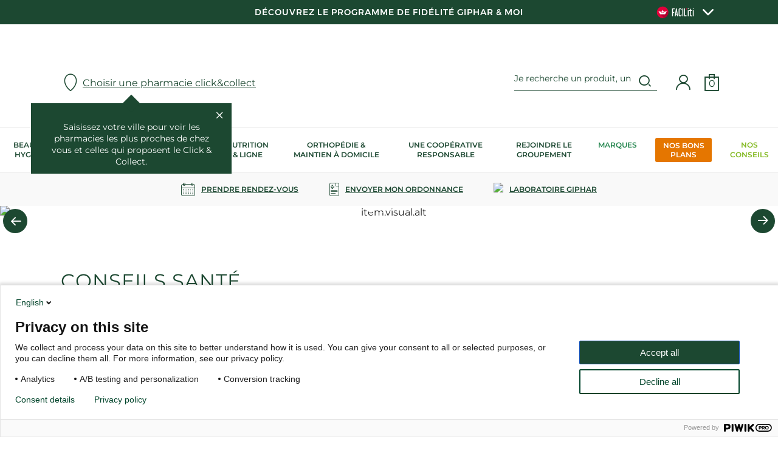

--- FILE ---
content_type: text/html; charset=utf-8
request_url: https://www.giphar.fr/
body_size: 37239
content:
<!doctype html>
<html data-ng-app="RbsChangeApp">
	<head>
		<meta http-equiv="content-type" content="text/html; charset=utf-8" />
		<meta name="viewport" content="width=device-width, initial-scale=1, maximum-scale=1" />
        <link rel="icon" type="image/x-icon" href="/Assets/251261/Theme/Project/Generic/img/favicon.ico">
        <link rel="icon" type="image/png" href="/Assets/251261/Theme/Project/Generic/img/favicon.png" />
        <script>
    window.dataLayer = window.dataLayer || [];

    const gipharCustomerIdentifier = null;
    const isConnected = false;
    const ordersCount = 0;
    const env = "production";
    const sectionName = "";
    const documentId = "220";
    const storeId = "0";
</script>


<!-- Google Tag Manager -->
<script>
    (function (w, d, s, l, i) {
        w[l] = w[l] || [];
        w[l].push({'gtm.start': new Date().getTime(), event: 'gtm.js'});
        var f = d.getElementsByTagName(s)[0],
            j = d.createElement(s),
            dl = l != 'dataLayer' ? '&l=' + l : '';
        j.async = true;
        j.src = 'https://www.googletagmanager.com/gtm.js?id=' + i + dl;
        f.parentNode.insertBefore(j, f);
    })(window, document, 'script', 'dataLayer','GTM-N6SS723');
</script>
<!-- End Google Tag Manager -->

        <title>Parapharmacie en ligne Giphar</title>
	<meta name="description" content="Achetez nos produits de parapharmacie et récupérez-les en Click &amp; Collect dans votre pharmacie Giphar. Paiement sécurisé, retrait 2h" />
	<meta name="keywords" content="" />
	<meta name="robots" content="" />
	<meta name="googlebot" content="" />
	<link rel="canonical" href="https://www.giphar.fr/" />
                    <base href="https://www.giphar.fr/" target="_self" />
                    <meta name="generator" content="Planet Unified Commerce" />
                	<link rel="stylesheet" type="text/css" href="/Assets/251261/Theme/Rbs/Base/lib/nouislider/distribute/nouislider.min.css" />
	<link rel="stylesheet" type="text/css" href="/Assets/251261/Theme/Project/Generic/bootstrap/less/bootstrap.less.giphar-giphar.css" />
	<link rel="stylesheet" type="text/css" href="/Assets/251261/Theme/Rbs/Base/lib/flag-sprites/flags.css" />
	<link rel="stylesheet" type="text/css" href="/Assets/251261/Theme/Project/Generic/css/styles.css" />
	<link rel="stylesheet" type="text/css" href="/Assets/251261/Theme/Project/Generic/blocks.css" />

        <script type="text/javascript">
            window.__change = {"__resources":[],"rbsWebsiteTrackersManager":{"configuration":{"consultedMaxCount":10,"consultedPersistDays":30}},"userContext":{"accessorId":0},"navigationContext":{"websiteId":220,"sectionId":220,"detailDocumentId":220,"pageIdentifier":"243,fr_FR","themeName":"Project_Generic","LCID":"fr_FR","assetBasePath":"\/Assets\/251261\/"},"application":{"env":"production"},"blockParameters":{"gtmTagHeader":{"toDisplayDocumentId":null,"documentId":220,"storeId":0,"webStoreId":0,"billingAreaId":0,"zone":null,"targetIds":null,"displayPricesWithoutTax":false,"displayPricesWithTax":false,"handleWebStorePrices":false,"handleStorePrices":false,"pageId":null,"env":"production","sectionData":"","section":null,"tTL":3601,"idGtm":"GTM-N6SS723","connected":false,"ordersCount":0,"userID":null,"cartTotal":0,"cartNbrProduct":0,"_cached":true},"gtmTagBody":{"toDisplayDocumentId":null,"documentId":220,"storeId":0,"webStoreId":0,"billingAreaId":0,"zone":null,"targetIds":null,"displayPricesWithoutTax":false,"displayPricesWithTax":false,"handleWebStorePrices":false,"handleStorePrices":false,"pageId":null,"env":"production","sectionData":"","section":null,"tTL":3601,"idGtm":"GTM-N6SS723","fullyQualifiedTemplateName":"Project_Gtm:google-tag-manager-body.twig","connected":false,"ordersCount":0,"userID":null,"cartTotal":0,"cartNbrProduct":0,"_cached":true},"headSeo":{"documentId":220,"tTL":60,"pageId":243,"isDetailPage":true,"websiteId":220,"decoratorId":0,"canonicalQuery":[],"_cached":true},"tags":{"toDisplayDocumentId":null,"tTL":3600,"_cached":true},"analytics":{"identifier":null,"enableTag":true,"tTL":3600,"_cached":true},"topBanner":{"toDisplayDocumentId":6326637,"tTL":3601,"_cached":true},"search":{"currentStoreId":0,"formActionUrl":{},"tTL":60,"hashid":"d5a219e607940ff385f801261f07e4f0","_cached":true},"logo":{"toDisplayDocumentId":4438,"alignment":"left","tTL":60,"fullyQualifiedTemplateName":"Project_Antapx:image-logo.twig","link":220,"_cached":true},"langSelectorHeader":[],"shortStore":{"autoSelect":false,"dropdownPosition":"left","tTL":60,"fullyQualifiedTemplateName":"Rbs_Storeshipping:short-store-preloaded.twig","storeId":0,"dataSetNames":"hours,hoursSummary,address,card","_cached":true},"accountShort":{"accessorId":null,"toDisplayDocumentId":47298261,"maxLevel":1,"pageId":243,"sectionId":220,"websiteId":220,"realm":"web","userAccountPage":8897844,"dropdownPosition":"right","tTL":60,"fullyQualifiedTemplateName":"Rbs_User:account-short-preloaded.twig","accessorName":null,"_cached":true},"shortCart":{"imageFormats":"shortCartItem","dropdownPosition":"right","webStoreId":25758180,"billingAreaId":221,"zone":"FRC","targetIds":null,"storeId":0,"displayPricesWithoutTax":false,"displayPricesWithTax":true,"handleWebStorePrices":true,"handleStorePrices":true,"tTL":0,"fullyQualifiedTemplateName":"Rbs_Commerce:short-cart-preloaded.twig","loadCartFromServerSide":true,"cartIdentifier":null},"loyaltyHeader":{"tTL":0,"linkDocument":47298246},"mainmenu":{"templateName":"menu-vertical.twig","showTitle":false,"contextual":false,"toDisplayDocumentId":583,"offset":0,"maxLevel":4,"pageId":null,"sectionId":null,"websiteId":220,"imageFormats":null,"attributesMaxLevel":"2","webStoreId":25758180,"billingAreaId":221,"zone":"FRC","targetIds":null,"storeId":0,"displayPricesWithoutTax":false,"displayPricesWithTax":true,"handleWebStorePrices":false,"handleStorePrices":false,"uniqueId":0,"currentStoreId":0,"tTL":3601,"fullyQualifiedTemplateName":"Project_Generic:website-menu-enriched.twig","_cached":true},"prescriptionsMenu":{"pharmacyId":null,"tTL":60,"linkImage":32969806,"linkTitle":"Laboratoire Giphar","linkedDocument":1550,"_cached":true},"reinsurance":{"tTL":3599,"toDisplayDocumentId":4450,"fullyQualifiedTemplateName":"Project_Generic:highlight-reinsurance.twig","_cached":true},"footerMenu1":{"templateName":"menu-vertical.twig","showTitle":true,"contextual":false,"toDisplayDocumentId":8897953,"offset":0,"maxLevel":2,"pageId":null,"sectionId":null,"websiteId":220,"imageFormats":null,"attributesMaxLevel":-1,"webStoreId":25758180,"billingAreaId":221,"zone":"FRC","targetIds":null,"storeId":0,"displayPricesWithoutTax":false,"displayPricesWithTax":true,"handleWebStorePrices":false,"handleStorePrices":false,"uniqueId":0,"currentStoreId":0,"tTL":60,"fullyQualifiedTemplateName":"Rbs_Website:menu-vertical.twig","deployAll":true,"_cached":true},"footerMenu2":{"templateName":"menu-vertical.twig","showTitle":true,"contextual":false,"toDisplayDocumentId":782,"offset":0,"maxLevel":2,"pageId":null,"sectionId":null,"websiteId":220,"imageFormats":null,"attributesMaxLevel":-1,"webStoreId":25758180,"billingAreaId":221,"zone":"FRC","targetIds":null,"storeId":0,"displayPricesWithoutTax":false,"displayPricesWithTax":true,"handleWebStorePrices":false,"handleStorePrices":false,"uniqueId":0,"currentStoreId":0,"tTL":60,"fullyQualifiedTemplateName":"Rbs_Website:menu-vertical.twig","deployAll":true,"_cached":true},"footerMenu3":{"templateName":"menu-vertical.twig","showTitle":true,"contextual":false,"toDisplayDocumentId":492263,"offset":0,"maxLevel":1,"pageId":null,"sectionId":null,"websiteId":220,"imageFormats":null,"attributesMaxLevel":-1,"webStoreId":25758180,"billingAreaId":221,"zone":"FRC","targetIds":null,"storeId":0,"displayPricesWithoutTax":false,"displayPricesWithTax":true,"handleWebStorePrices":false,"handleStorePrices":false,"uniqueId":0,"currentStoreId":0,"tTL":60,"fullyQualifiedTemplateName":"Rbs_Website:menu-vertical.twig","_cached":true},"newsletter":{"tTL":60,"showTitle":true,"fullyQualifiedTemplateName":"Project_Generic:xhtml-newsletter.twig","link_politic":373,"hasSubscription":false,"_cached":true},"social":{"qualificationDate":null,"authenticated":false,"tTL":60,"fullyQualifiedTemplateName":"Project_Generic:xhtml-social.twig","facebook":"https:\/\/fr-fr.facebook.com\/pharmaciengiphar\/","instagram":"https:\/\/www.instagram.com\/giphar_sante\/","youtube":"https:\/\/www.youtube.com\/channel\/UCk0rvV494gz21JiZoOVekkA\/videos?app=desktop&view=0&sort=dd&shelf_id=0","linkedin":"https:\/\/fr.linkedin.com\/company\/giphar","twitter":"https:\/\/twitter.com\/pharmagiphar","_cached":true},"bottomfooterNav":{"templateName":"menu-vertical.twig","showTitle":true,"contextual":false,"toDisplayDocumentId":null,"offset":0,"maxLevel":2,"pageId":null,"sectionId":null,"websiteId":220,"imageFormats":null,"attributesMaxLevel":-1,"webStoreId":25758180,"billingAreaId":221,"zone":"FRC","targetIds":null,"storeId":0,"displayPricesWithoutTax":false,"displayPricesWithTax":true,"handleWebStorePrices":false,"handleStorePrices":false,"uniqueId":0,"currentStoreId":0,"tTL":60,"_cached":true},"selectPopup":{"imageFormats":"x,listItem","dataSetNames":"coordinates,address,card,allow","uRLFormats":"canonical","pagination":"0,50","defaultMarkerImage":null,"facet":null,"currentStoreId":0,"searchRadiusUnit":"kilometers","searchRadiusDefault":1200,"facetFilters":null,"storeId":0,"productId":0,"userId":0,"tTL":3600,"countryIds":[225],"showChooseStore":true,"fullyQualifiedTemplateName":"Project_Generic:storelocator-search-modal.twig","showHome":true,"_cached":true},"selectStoreProductPopup":{"imageFormats":"x,listItem","dataSetNames":"coordinates,address,card,allow","uRLFormats":"canonical","pagination":"0,50","defaultMarkerImage":null,"facet":null,"currentStoreId":0,"searchRadiusUnit":"kilometers","searchRadiusDefault":1200,"facetFilters":null,"storeId":0,"productId":0,"userId":0,"tTL":3600,"countryIds":[225],"showChooseStore":true,"fullyQualifiedTemplateName":"Project_Generic:storelocator-search-product-modal.twig","showHome":true,"_cached":true},"loyaltyPopup":{"toDisplayDocumentId":null,"errId":null,"success":false,"authenticated":false,"showTitle":true,"tTL":0,"userPhone":null,"userEmail":null,"userFirstName":null,"userLastName":null},"trackersAskConsent":[],"browserSync":{"toDisplayDocumentId":492509,"tTL":3600,"_cached":true},"36":{"tTL":0,"toDisplayDocumentId":470844,"fullyQualifiedTemplateName":"Project_Generic:highlight-owl-slider.twig","animateOut":"fadeOut","loop":true,"dots":true,"nav":true,"stagepadding":false,"autoplay":true,"items":1,"margin":0,"greyBackground":false,"padded":false,"logo":false},"4":{"tTL":0,"toDisplayDocumentId":580,"fullyQualifiedTemplateName":"Project_Generic:highlight-owl-slider.twig","animateOut":"fadeOut","loop":true,"dots":true,"nav":true,"stagepadding":false,"autoplay":true,"items":1,"margin":0,"greyBackground":false,"padded":false,"logo":false},"56":{"_cached":true},"60":{"toDisplayDocumentId":135848230,"contextualUrls":false,"itemsPerPage":12,"showUnavailable":true,"imageFormats":"listItem,detail,pictogram","dataSetNames":"stock,price,animations,lastAxis","showAnimationPictogram":true,"announcementPeriod":4,"announcementStart":null,"announcementRepeat":false,"redirectUrl":"https:\/\/www.giphar.fr\/mon-panier.html","webStoreId":25758180,"billingAreaId":221,"zone":"FRC","targetIds":null,"storeId":0,"displayPricesWithoutTax":false,"displayPricesWithTax":true,"handleWebStorePrices":true,"handleStorePrices":true,"sortBy":null,"pageNumber":1,"facetFilters":[],"pageId":243,"tTL":0,"productListResolutionMode":"toDisplayDocumentId","associatedDocumentId":0,"quickBuyOnSimple":true,"quickBuyOnVariant":true,"showLastAxisValues":true,"fullyQualifiedTemplateName":"Project_Generic:catalog-product-list-one-line.twig","title":"Nos offres du moment","detailedAvailability":false,"decoratorId":0},"30":{"toDisplayDocumentId":null,"contextualUrls":true,"itemsPerPage":10,"showUnavailable":false,"imageFormats":"listItem,detail,pictogram","dataSetNames":"stock,price,animations","showAnimationPictogram":true,"announcementPeriod":4,"announcementStart":null,"announcementRepeat":false,"redirectUrl":"https:\/\/www.giphar.fr\/mon-panier.html","webStoreId":25758180,"billingAreaId":221,"zone":"FRC","targetIds":null,"storeId":0,"displayPricesWithoutTax":false,"displayPricesWithTax":true,"handleWebStorePrices":true,"handleStorePrices":true,"sortBy":null,"pageNumber":1,"facetFilters":[],"pageId":243,"tTL":0,"productListResolutionMode":"toDisplayDocumentId","associatedDocumentId":0,"quickBuyOnSimple":true,"quickBuyOnVariant":false,"showLastAxisValues":false,"fullyQualifiedTemplateName":"Project_Generic:catalog-product-list-one-line.twig","title":"la s\u00e9lection laboratoire giphar","link":0,"linkText":"","detailedAvailability":false,"decoratorId":0,"webStoreStockFilter":true},"40":{"tTL":0,"toDisplayDocumentId":471010,"fullyQualifiedTemplateName":"Project_Generic:highlight-categories.twig","title":"Nos cat\u00e9gories produits \u00e0 la une"},"50":{"toDisplayDocumentId":null,"alignment":"left","tTL":0,"fullyQualifiedTemplateName":"Project_Generic:image-alone.twig","title":"D\u00e9couvrez votre Magazine Giphar","backgroundWhite":true,"withPadding":true,"linkText":"https:\/\/www.calameo.com\/read\/0024870560951947d0588"},"42":{"tTL":0,"toDisplayDocumentId":471012,"fullyQualifiedTemplateName":"Project_Generic:highlight-poster.twig","title":"Nos temps forts"},"54":{"autoSelect":false,"dropdownPosition":"right","tTL":0,"fullyQualifiedTemplateName":"Project_Generic:storeshipping-shortstore-infos.twig","withImage":true,"withPrescripcionLink":false,"storeId":0,"dataSetNames":"hours,hoursSummary,address,card"},"34":{"content":null,"tTL":0,"fullyQualifiedTemplateName":"Project_Antapx:website-richtext-custom.twig","greyBackground":false,"padded":true,"col":12}},"Rbs_Geo_Config":{"OSM":{"tileLayerName":"\/\/{s}.tile.openstreetmap.org\/{z}\/{x}\/{y}.png","url":"https:\/\/nominatim.openstreetmap.org\/","APIKey":null},"Google":{"client":null,"APIKey":"AIzaSyD1M3Y3PwcrLBAfIXvjFgtkFC5XtYp2z3s"}}};
        </script>
        
    </head>
    <body class="nosidebar">
        <div data-project-gtm-page="" data-ng-cloak=""></div>

<!-- Google Tag Manager (noscript) -->
<noscript><iframe src="https://www.googletagmanager.com/ns.html?id=GTM-N6SS723"
height="0" width="0" style="display:none;visibility:hidden"></iframe></noscript>
<!-- End Google Tag Manager (noscript) -->
        	<div id="website-ga" data-rbs-website-google-analytics="" data-block-id="analytics"
		data-identifier=""></div>


        <header class="header animated animated-full">
            <div class="header-banner">
                <div class="header-banner__inner ctn">
                    <div data-type="block" data-id="topBanner" data-name="Rbs_Website_Text" data-layout-rbs-website-text="" data-rbs-block-container="topBanner" class="block"><div class="richtext"><a id="lien_header" target="_self" href="https://www.giphar.fr/programme-fidelite-giphar-et-moi.html">Découvrez le programme de Fidélité Giphar &amp; Moi </a></div></div>
                    <div class="faciliti-button " data-faciliti-popin="">
                        <picture>
                            <source media="(min-width: 767px)" srcset="/Assets/251261/Theme/Project/Generic/img/faciliti.svg" type="image/svg+xml">
                            <img src="/Assets/251261/Theme/Project/Generic/img/faciliti.png" alt="logo">
                        </picture>
                        <i class="icon icon-dropdown-collapsed"></i>
                    </div>
                </div>
            </div>
            <div class="header-main ctn">
                <div class="row between-xxs">
                    <div class="header-action xxs xs nogrow hidden-md">
                        <a class="navbar-action">
                        <i class="icon icon-menu"></i>
                            
                        </a>
                    </div>
                    <div class="header-logo center-xxs start-md"><div data-type="block" data-id="logo" data-name="Rbs_Media_Image" data-layout-rbs-media-image="" data-rbs-block-container="logo" class="block visible-xs-block visible-sm-block visible-md-block visible-lg-block"><a href="https://www.giphar.fr/" class="logo-ctn">
    <img src="https://giphar-giphar-storage.omn.proximis.com/Imagestorage/images/0/0/62bd5a405ede6_logo.jpg" alt="" title="" />
</a></div></div>
                    <div class="header-store">
                        <div data-type="block" data-id="shortStore" data-name="Rbs_Storeshipping_ShortStore" data-layout-rbs-storeshipping-short-store="" data-rbs-block-container="shortStore" class="block">	
		<script type="text/javascript">
		window.__change['shortStore'] = null;
	</script>

	<div data-ng-controller="RbsShortStore" data-choose-store-url="https://www.giphar.fr/nos-pharmacies.html">
		<input id="currentStoreData" type="hidden" value="null">
		<div class="short-store">
												<div class="short-store__open-selector" data-toggle="modal" data-target="#modal-store-select">
							<span class="glyphicon glyphicon-map-marker" aria-hidden="true"></span>

						<span class="title">Choisir une pharmacie click&amp;collect</span>
					</div>
					<div class="short-store__info-popup" data-short-store-popup>
						<div class="short-store__info-popup__inner">
							<div class="short-store__info-popup__close" data-ng-click="close()"></div>
							<div class="short-store__info-popup__content">
								Saisissez votre ville pour voir les pharmacies les plus proches de chez vous et celles qui proposent le Click &amp; Collect.							
							</div>
							<div class="short-store__info-popup__marker"></div>
						</div>
					</div>
									</div>		
	</div>
</div>
                    </div>
                    <div class="header-top-right xxs xs nogrow end-xxs">
                        <div class="flex end-xxs">
                            <div data-type="block" data-id="langSelectorHeader" data-name="unknown" class="empty"></div>
                            <div class="header-search"><div data-type="block" data-id="search" data-name="Project_Doofinder_Doofinder" data-layout-project-doofinder-doofinder="" data-rbs-block-container="search" class="block visible-sm-block visible-md-block visible-lg-block"><script>
    var dfClassicLayers = [];
</script>
<div data-doofinder="" data-hash-id="d5a219e607940ff385f801261f07e4f0" data-store-id="0">
    <div id="boxDoofinder">
        <div class="input-group search-doofinder-ctn">
            <input name="searchTextDoofinder" id="searchTextDoofinder" type="text" value="" class="form-control doofinder-search" placeholder="Je recherche un produit, un article, une marque...">
            <span class="input-group-btn">
                <span class="glyphicon glyphicon-search" aria-hidden="true"></span>
            </span>
        </div>
    </div>
</div>

<script type="text/x-mustache-template" id="df-layer-template">    
           
        <div class="df-classic" id="{{ mainContainerId }}" hidden>
            <div class="ctn">
                <div class="df-header__ctn">
                    <div class="df-suggestions-list" id="df-suggestions__{{ mainContainerId }}" data-role="suggestion-list" hidden></div>
                
                    <div class="df-header" id="df-header__{{ mainContainerId }}">
                    <div class="df-header-title">
                        <span id="ant-query-span" class="body-regular regular-weight "></span>
                        <span><strong id="ant-total" data-role="total">{{ total }}</strong></span>
                    </div>
                    </div>
                    <a class="df-icon df-icon--close" href="#" data-role="close">
                        <svg fill="#000000" height="24" viewBox="0 0 24 24" width="24" xmlns="http://www.w3.org/2000/svg">
                            <path d="M19 6.41L17.59 5 12 10.59 6.41 5 5 6.41 10.59 12 5 17.59 6.41 19 12 13.41 17.59 19 19 17.59 13.41 12z"/>
                            <path d="M0 0h24v24H0z" fill="none"/>
                        </svg>
                    </a>
                </div>
                <div class="df-layer__content">
                    <div class="df-aside" data-role="aside">
                        <div class="df-aside__content" id="df-aside__{{ mainContainerId }}"></div>
                    </div>
                    <div class="df-main">
                        <h2>Produits</h2>
                        <div class="df-results product-list" id="df-results__{{ mainContainerId }}" data-role="result-list">
                        </div>
                    </div>
                    <div class="df-articles-list">
                        <div class="df-articles-list__inner">
                            <h2>Articles</h2>
                            <div class="df-articles-list__results"></div>
                        </div>
                    </div>
                </div>
            </div>
        </div>
    
</script>

<script type="text/x-mustache-template" id="df-layer-mobile-template">    
           
        <div class="df-mobile" id="{{ mainContainerId }}" hidden>
            <div class="df-mobile__wrapper">

                <div class="df-mobile__header" id="df-mobile__header__{{ mainContainerId }}">
                <form action="" method="get">
                    <div class="df-mobile__searchbox" data-empty="true">
                    {{#imagesearch}}
                            <input data-role="image-search-control" id="df-mobile__imagesearch__{{ mainContainerId }}" type="hidden"/>
                    {{/imagesearch}}
                    <span class="df-mobile__searchbox__loupe ">
                        <i class="icon icon-search" aria-hidden="true"></i>
                    </span>
                    <input type="search" placeholder="Rechercher" id="df-mobile__searchbox__{{ mainContainerId }}" autocapitalize="off" autocomplete="off" autocorrect="off">
                    <button type="button" data-role="clear">{{#translate}}CLEAR{{/translate}}</button>
                    <button type="button" data-role="close">{{#translate}}CLOSE{{/translate}}</button>
                    </div>
                    <div class="df-mobile__suggestions" id="df-mobile-suggestions__{{ mainContainerId }}" data-role="suggestion-list" hidden>
                    </div>
                    <div class="df-mobile__header__actions" id="df-mobile__header__actions__{{ mainContainerId }}"></div>
                </form>
                </div>
                <div class="df-mobile-products ctn">
                    <h2>Produits</h2>
                    <div class="df-mobile__content product-list" id="df-mobile__content__{{ mainContainerId }}"></div>
                </div>
                <div class="df-articles-list ctn">
                    <div class="df-articles-list__inner">
                        <h2>Articles</h2>
                        <div class="df-articles-list__results"></div>
                    </div>
                </div>

            </div>
            <div class="df-mobile__overlay" data-role="toggle-filters"></div>
            <div class="df-mobile__aside">
                <div class="df-mobile__aside__actions">
                    <button class="df-mobile__button" type="button" data-role="toggle-filters">{{#translate}}CLOSE{{/translate}}</button>
                    <div class="df-mobile__aside__actions__title">Filtrer</div>
                </div>
                <div id="df-mobile__aside__sorting__{{ mainContainerId }}"></div>
                <div class="df-mobile__aside__content" id="df-mobile__aside__content__{{ mainContainerId }}"></div>
                <div class="df-mobile__aside__footer">
                    <button class="btn btn-default" type="button" data-role="clear-filters">Effacer</button>
                    <button class="btn btn-primary" type="button" data-role="toggle-filters">Valider</button>
                </div>
            </div>
        </div>
    
</script>



<script type="text/x-mustache-template" id="df-result-template">
    

        {{#results}}
            {{#article}}
                <div class="df-article-card">
                    <a title="{{title}}" href="{{#url-params}}{{{link}}}{{/url-params}}" target="_self" data-role="result-link" data-dfid="{{dfid}}">
                        {{ title }}                                               
                    </a>
                </div>
            {{/article}}
        {{/results}}
        {{#total}}
            {{#results}}     
                {{#product}}
                    <div class="thumbnail df-card " data-role="result">
                        {{#image_link}}
                            <div class="product-visual media-pictograms-container">
                                <a title="{{title}}" href="{{#url-params}}{{{link}}}{{/url-params}}" target="_self" data-role="result-link" data-dfid="{{dfid}}">
                                    <img alt="{{title}}" src="{{#remove-protocol}}{{image_link}}{{/remove-protocol}}" class="image-format-listItem-max-size" title="{{ visual.title }}" />                        
                                </a>
                            </div>
                        {{/image_link}}
                        <div class="product-info">
                            <div class="caption">
                                <div class="product-brand">
                                    <span>
                                        {{ brand }}
                                    </span>
                                </div>
                                <div class="product-label">
                                    <span>
                                        {{ title }}
                                    </span>
                                </div>
                                <div class="product-tag">
                                    {{#producttag}}
                                        <span>{{ producttag }}</span>
                                    {{/producttag}}
                                    {{#producttag2}}
                                        <span>{{ producttag2 }}</span>
                                    {{/producttag2}}
                                </div>

                                <div class="product-price">
                                    <div>
                                        <ul class="list-unstyled main-price">
                                            <li class="price price-with-taxes">
                                                {{#showPriceInfo}}
                                                    <span class="price-average">Prix moyen constaté</span>
                                                {{/showPriceInfo}}
                                                <div class="price-values">
                                                    <span class="price-value{{#basePrice}} strong{{/basePrice}}">
                                                        {{ price }}
                                                    </span>
                                                    {{#basePrice}}
                                                        <del class="price-old-value">
                                                            {{ basePrice }}
                                                        </del>
                                                    {{/basePrice}}	
                                                    {{#showPriceInfo}}	
                                                        <span class="price-info">		
                                                            <i class="icon icon-info"></i>
                                                            <span class="tooltip-info">Informations sur le prix moyen constaté</span>
                                                        </span>	
                                                    {{/showPriceInfo}}
                                                </div>
                                                {{#discountlabel}}
                                                    <span class="discount-detail">
                                                        {{ discountlabel }}
                                                    </span>
                                                {{/discountlabel}}
                                            </li>
                                        </ul>
                                    </div>
                                </div>
                            </div>
                        </div>
                        <div class="product-add">
                            <button type="button" class="btn btn-product-item">
                                <i class="icon icon-cart-2"></i>
                            </button>
                        </div>
                    </div>

                {{/product}}
            {{/results}}
        {{/total}}
        {{^total}}
            {{#noResultsHTML}}{{{noResultsHTML}}}{{/noResultsHTML}}
            {{^noResultsHTML}}
                <p class="df-no-results">{{#translate}}Sorry, no results found.{{/translate}}</p>
            {{/noResultsHTML}}        
        {{/total}}
    
</script>

</div></div>
                            <div class="header-account"><div data-type="block" data-id="accountShort" data-name="Rbs_User_AccountShort" data-layout-rbs-user-account-short="" data-rbs-block-container="accountShort" class="block">
	
		<script type="text/javascript">
		window.__change['accountShort'] = {"userAccountPageUrl":"mon-compte\/","rootMenuEntry":{"title":"Mon Compte - Menu manuel","url":null,"documentId":47298261,"typology":null,"isInPath":false,"isCurrent":false,"children":[{"title":"Mon compte","url":"mon-compte.html","documentId":444,"typology":null,"isInPath":false,"isCurrent":false,"children":null},{"title":"Mon profil","url":"mon-profil.html","documentId":47298273,"typology":null,"isInPath":false,"isCurrent":false,"children":null},{"title":"Mes r\u00e9servations","url":"mes-reservations.html","documentId":461,"typology":null,"isInPath":false,"isCurrent":false,"children":null},{"title":"Mon programme de fid\u00e9lit\u00e9","url":"https:\/\/www.giphar.fr\/mon-programme-de-fidelite.html","documentId":47298260,"typology":null,"isInPath":false,"isCurrent":false,"children":null},{"title":"Historique d'ordonnance","url":"historique-d-ordonnance.html","documentId":18328483,"typology":null,"isInPath":false,"isCurrent":false,"children":null},{"title":"Demande de droit \u00e0 l'oubli","url":"demande-de-droit-a-l-oubli.html","documentId":767,"typology":null,"isInPath":false,"isCurrent":false,"children":null}]}};
	</script>

	<div data-ng-controller="RbsUserAccountShort">
		<div class="content">
					<div class="dropdown">
					<a href="identification.html"  class="dropdown-toggle">
												<span class="glyphicon glyphicon-user" aria-hidden="true"></span>

							<span class="title hidden-xs">
																	Mon compte : se connecter
															</span>

							<span class="caret hidden-xs"></span>
						
		</a>
		<ul class="dropdown-menu dropdown-menu-right">
															<li>
									<a href="https://www.giphar.fr/identification.html">
										Connectez-vous
									</a>
								</li>
								<li>
									<a href="https://www.giphar.fr/identification.html">
										Créez votre compte client
									</a>
								</li>
							
					</ul>
	</div>
		</div>
	</div>
</div></div>
                            <div class="header-cart"><div data-type="block" data-id="shortCart" data-name="Rbs_Commerce_ShortCart" data-layout-rbs-commerce-short-cart="" data-rbs-block-container="shortCart" class="block">		
	<div data-ng-controller="RbsCommerceShortCartPreloaded"
			data-delete-product-waiting-message="Suppression du produit..."
			data-product-count="0">
		<div class="content">
																		<div class="dropdown hidden-md">
							<a class="dropdown-toggle" href="https://www.giphar.fr/mon-panier.html">
																		<span class="glyphicon glyphicon-shopping-cart" aria-hidden="true"></span>

									<span class="title">Mon panier</span>
									<span class="content">0</span>
									<span class="caret"></span>
															</a>
						</div>
						<div class="dropdown hidden-xxs show-md">
							<a href="#" data-toggle="dropdown" class="dropdown-toggle">
																		<span class="glyphicon glyphicon-shopping-cart" aria-hidden="true"></span>

									<span class="title">Mon panier</span>
									<span class="content">0</span>
									<span class="caret"></span>
								
							</a>
							<ul class="dropdown-menu dropdown-menu-right">
								<li>
																			<a href="https://www.giphar.fr/mon-panier.html">
											Votre panier est vide.
										</a>
																	</li>
							</ul>
						</div>
														</div>
	</div>
</div></div>
                            <div data-type="block" data-id="loyaltyHeader" data-name="Project_Loyalty_HeaderSold" class="empty"></div>
                        </div>
                    </div>
                </div>
            </div>
            <div class="header-nav">
                <div class="header-nav-inner">
                    <div><div data-type="block" data-id="mainmenu" data-name="Rbs_Website_Menu" data-layout-rbs-website-menu="" data-rbs-block-container="mainmenu" class="block">	<script type="text/javascript">
		window.__change['mainmenu'] = {"title":"Menu Principal","url":null,"documentId":583,"typology":null,"isInPath":false,"isCurrent":false,"children":[{"title":"Beaut\u00e9 & Hygi\u00e8ne","url":"beaute-hygiene\/","documentId":8167136,"typology":{"id":447025,"name":"enrichedSection","title":"Rubrique enrichie","groups":{"sectionAttributes":{"title":"Attributs Rubriques","pos":0}},"attributes":[],"contexts":{"list":{"title":"Liste sur le site"}},"visibilities":[]},"isInPath":false,"isCurrent":false,"children":[{"title":"Corps","url":"beaute-hygiene\/corps\/","documentId":8167220,"typology":{"id":447025,"name":"enrichedSection","title":"Rubrique enrichie","groups":{"sectionAttributes":{"title":"Attributs Rubriques","pos":0}},"attributes":{"SectionMiniPicture":{"title":"Vignette de la rubrique","type":"DocumentId","renderingMode":null,"value":{"common":{"id":8897919,"title":"Tous les produits pour le corps","URL":{"canonical":"https:\/\/giphar-giphar-storage.omn.proximis.com\/Imagestorage\/images\/0\/0\/63652221dcc23_Categorie_corps_1.png"},"mimeType":"image\/png","extension":"png","alt":"Tous les produits pour le corps","size":40590,"formattedSize":"39 <abbr title=\"Kilo-octets\">Ko<\/abbr>"},"formats":[]},"pos":1}},"contexts":{"list":{"title":"Liste sur le site"}},"visibilities":{"list":[{"key":"sectionAttributes","items":[{"key":"SectionMiniPicture"}]}]}},"isInPath":false,"isCurrent":false,"children":[{"title":"Cr\u00e8mes & Soins hydratants Corps","url":"beaute-hygiene\/corps\/cremes-soins-hydratants-corps\/","documentId":8167227,"typology":null,"isInPath":false,"isCurrent":false,"children":null},{"title":"Soin buste & Jambes","url":"beaute-hygiene\/corps\/soin-buste-jambes\/","documentId":8167234,"typology":null,"isInPath":false,"isCurrent":false,"children":null},{"title":"Soins des Mains & des Pieds","url":"beaute-hygiene\/corps\/soins-des-mains-des-pieds\/","documentId":8167241,"typology":null,"isInPath":false,"isCurrent":false,"children":null},{"title":"Soin des Ongles","url":"beaute-hygiene\/corps\/soin-des-ongles\/","documentId":8167248,"typology":null,"isInPath":false,"isCurrent":false,"children":null},{"title":"Epilation","url":"beaute-hygiene\/corps\/epilation\/","documentId":8167255,"typology":null,"isInPath":false,"isCurrent":false,"children":null},{"title":"Parfum & Eaux de Toilette","url":"beaute-hygiene\/corps\/parfum-eaux-de-toilette\/","documentId":8167262,"typology":null,"isInPath":false,"isCurrent":false,"children":null},{"title":"Accessoires corps","url":"beaute-hygiene\/corps\/accessoires-corps\/","documentId":8167269,"typology":null,"isInPath":false,"isCurrent":false,"children":null}]},{"title":"Visage","url":"beaute-hygiene\/visage\/","documentId":8167143,"typology":{"id":447025,"name":"enrichedSection","title":"Rubrique enrichie","groups":{"sectionAttributes":{"title":"Attributs Rubriques","pos":0}},"attributes":{"SectionMiniPicture":{"title":"Vignette de la rubrique","type":"DocumentId","renderingMode":null,"value":{"common":{"id":8897918,"title":"Tout pour le soin du visage","URL":{"canonical":"https:\/\/giphar-giphar-storage.omn.proximis.com\/Imagestorage\/images\/0\/0\/63652188b9fcd_Categorie_visage_1.png"},"mimeType":"image\/png","extension":"png","alt":"Tout pour le soin du visage","size":38971,"formattedSize":"38 <abbr title=\"Kilo-octets\">Ko<\/abbr>"},"formats":[]},"pos":1}},"contexts":{"list":{"title":"Liste sur le site"}},"visibilities":{"list":[{"key":"sectionAttributes","items":[{"key":"SectionMiniPicture"}]}]}},"isInPath":false,"isCurrent":false,"children":[{"title":"Nettoyants & D\u00e9maquillants","url":"beaute-hygiene\/visage\/nettoyants-demaquillants\/","documentId":8167150,"typology":null,"isInPath":false,"isCurrent":false,"children":null},{"title":"Cr\u00e8mes & Soins hydratants Visage","url":"beaute-hygiene\/visage\/cremes-soins-hydratants-visage\/","documentId":8167157,"typology":null,"isInPath":false,"isCurrent":false,"children":null},{"title":"Soin traitant","url":"beaute-hygiene\/visage\/soin-traitant\/","documentId":8167164,"typology":null,"isInPath":false,"isCurrent":false,"children":null},{"title":"Peau mate et fonc\u00e9e","url":"beaute-hygiene\/visage\/peau-mate-et-foncee\/","documentId":8167171,"typology":null,"isInPath":false,"isCurrent":false,"children":null},{"title":"Soin des Yeux","url":"beaute-hygiene\/visage\/soin-des-yeux\/","documentId":8167178,"typology":null,"isInPath":false,"isCurrent":false,"children":null},{"title":"Soin des L\u00e8vres","url":"beaute-hygiene\/visage\/soin-des-levres\/","documentId":8167185,"typology":null,"isInPath":false,"isCurrent":false,"children":null},{"title":"Soin anti-\u00e2ge","url":"beaute-hygiene\/visage\/soin-anti-age\/","documentId":8167192,"typology":null,"isInPath":false,"isCurrent":false,"children":null},{"title":"D\u00e9pigmentation","url":"beaute-hygiene\/visage\/depigmentation\/","documentId":8167199,"typology":null,"isInPath":false,"isCurrent":false,"children":null},{"title":"Accessoires visage","url":"beaute-hygiene\/visage\/accessoires-visage\/","documentId":8167206,"typology":null,"isInPath":false,"isCurrent":false,"children":null}]},{"title":"Produits d'hygi\u00e8ne","url":"beaute-hygiene\/produits-d-hygiene\/","documentId":8167276,"typology":{"id":447025,"name":"enrichedSection","title":"Rubrique enrichie","groups":{"sectionAttributes":{"title":"Attributs Rubriques","pos":0}},"attributes":{"SectionMiniPicture":{"title":"Vignette de la rubrique","type":"DocumentId","renderingMode":null,"value":{"common":{"id":8898033,"title":"Tous nos produits d'hygi\u00e8ne","URL":{"canonical":"https:\/\/giphar-giphar-storage.omn.proximis.com\/Imagestorage\/images\/0\/0\/636b76d045ea1_Categorie_hygiene.png"},"mimeType":"image\/png","extension":"png","alt":"Tous nos produits d'hygi\u00e8ne","size":39442,"formattedSize":"38 <abbr title=\"Kilo-octets\">Ko<\/abbr>"},"formats":[]},"pos":1}},"contexts":{"list":{"title":"Liste sur le site"}},"visibilities":{"list":[{"key":"sectionAttributes","items":[{"key":"SectionMiniPicture"}]}]}},"isInPath":false,"isCurrent":false,"children":[{"title":"Hygi\u00e8ne corporelle","url":"beaute-hygiene\/produits-d-hygiene\/hygiene-corporelle\/","documentId":8167283,"typology":null,"isInPath":false,"isCurrent":false,"children":null},{"title":"Hygi\u00e8ne des mains","url":"beaute-hygiene\/produits-d-hygiene\/hygiene-des-mains\/","documentId":8167290,"typology":null,"isInPath":false,"isCurrent":false,"children":null},{"title":"Hygi\u00e8ne intime","url":"beaute-hygiene\/produits-d-hygiene\/hygiene-intime\/","documentId":8167297,"typology":null,"isInPath":false,"isCurrent":false,"children":null},{"title":"Hygi\u00e8ne bucco dentaire","url":"beaute-hygiene\/produits-d-hygiene\/hygiene-bucco-dentaire\/","documentId":8167304,"typology":null,"isInPath":false,"isCurrent":false,"children":null},{"title":"Oreilles & Nez","url":"beaute-hygiene\/produits-d-hygiene\/oreilles-nez\/","documentId":8167311,"typology":null,"isInPath":false,"isCurrent":false,"children":null},{"title":"Dentifrices","url":"beaute-hygiene\/produits-d-hygiene\/dentifrices\/","documentId":8167318,"typology":null,"isInPath":false,"isCurrent":false,"children":null},{"title":"Accessoires","url":"beaute-hygiene\/produits-d-hygiene\/accessoires\/","documentId":8167325,"typology":null,"isInPath":false,"isCurrent":false,"children":null}]},{"title":"Cheveux","url":"beaute-hygiene\/cheveux\/","documentId":8167332,"typology":{"id":447025,"name":"enrichedSection","title":"Rubrique enrichie","groups":{"sectionAttributes":{"title":"Attributs Rubriques","pos":0}},"attributes":{"SectionMiniPicture":{"title":"Vignette de la rubrique","type":"DocumentId","renderingMode":null,"value":{"common":{"id":8897907,"title":null,"URL":{"canonical":"https:\/\/giphar-giphar-storage.omn.proximis.com\/Imagestorage\/images\/0\/0\/636516c41ceda_Categorie_cheveux_2.png"},"mimeType":"image\/png","extension":"png","alt":null,"size":46321,"formattedSize":"45 <abbr title=\"Kilo-octets\">Ko<\/abbr>"},"formats":[]},"pos":1}},"contexts":{"list":{"title":"Liste sur le site"}},"visibilities":{"list":[{"key":"sectionAttributes","items":[{"key":"SectionMiniPicture"}]}]}},"isInPath":false,"isCurrent":false,"children":[{"title":"Shampoing","url":"beaute-hygiene\/cheveux\/shampoing\/","documentId":8167339,"typology":null,"isInPath":false,"isCurrent":false,"children":null},{"title":"Apr\u00e8s shampoing","url":"beaute-hygiene\/cheveux\/apres-shampoing\/","documentId":8167346,"typology":null,"isInPath":false,"isCurrent":false,"children":null},{"title":"Cheveux fris\u00e9s & cr\u00e9pus","url":"beaute-hygiene\/cheveux\/cheveux-frises-crepus\/","documentId":8167353,"typology":null,"isInPath":false,"isCurrent":false,"children":null},{"title":"Coloration","url":"beaute-hygiene\/cheveux\/coloration\/","documentId":8167360,"typology":null,"isInPath":false,"isCurrent":false,"children":null},{"title":"Soin des cheveux","url":"beaute-hygiene\/cheveux\/soin-des-cheveux\/","documentId":8167367,"typology":null,"isInPath":false,"isCurrent":false,"children":null},{"title":"Traitements sp\u00e9cifiques","url":"beaute-hygiene\/cheveux\/traitements-specifiques\/","documentId":8167374,"typology":null,"isInPath":false,"isCurrent":false,"children":null},{"title":"Produits coiffants","url":"beaute-hygiene\/cheveux\/produits-coiffants\/","documentId":8167381,"typology":null,"isInPath":false,"isCurrent":false,"children":null},{"title":"Accessoires cheveux","url":"beaute-hygiene\/cheveux\/accessoires-cheveux\/","documentId":8167388,"typology":null,"isInPath":false,"isCurrent":false,"children":null}]},{"title":"Homme","url":"beaute-hygiene\/homme\/","documentId":8167395,"typology":{"id":447025,"name":"enrichedSection","title":"Rubrique enrichie","groups":{"sectionAttributes":{"title":"Attributs Rubriques","pos":0}},"attributes":{"SectionMiniPicture":{"title":"Vignette de la rubrique","type":"DocumentId","renderingMode":null,"value":{"common":{"id":8898035,"title":"Tous nos produits pour Homme","URL":{"canonical":"https:\/\/giphar-giphar-storage.omn.proximis.com\/Imagestorage\/images\/0\/0\/636b770365d67_Categorie_homme.png"},"mimeType":"image\/png","extension":"png","alt":"Tous nos produits pour Homme","size":37320,"formattedSize":"36 <abbr title=\"Kilo-octets\">Ko<\/abbr>"},"formats":[]},"pos":1}},"contexts":{"list":{"title":"Liste sur le site"}},"visibilities":{"list":[{"key":"sectionAttributes","items":[{"key":"SectionMiniPicture"}]}]}},"isInPath":false,"isCurrent":false,"children":[{"title":"Soin visage","url":"beaute-hygiene\/homme\/soin-visage\/","documentId":8167402,"typology":null,"isInPath":false,"isCurrent":false,"children":null},{"title":"Soin Corps","url":"beaute-hygiene\/homme\/soin-corps\/","documentId":8167409,"typology":null,"isInPath":false,"isCurrent":false,"children":null},{"title":"Accessoires","url":"beaute-hygiene\/homme\/accessoires\/","documentId":8167416,"typology":null,"isInPath":false,"isCurrent":false,"children":null}]},{"title":"Maquillage","url":"beaute-hygiene\/maquillage\/","documentId":8167423,"typology":{"id":447025,"name":"enrichedSection","title":"Rubrique enrichie","groups":{"sectionAttributes":{"title":"Attributs Rubriques","pos":0}},"attributes":{"SectionMiniPicture":{"title":"Vignette de la rubrique","type":"DocumentId","renderingMode":null,"value":{"common":{"id":8897933,"title":"Tout le maquillage","URL":{"canonical":"https:\/\/giphar-giphar-storage.omn.proximis.com\/Imagestorage\/images\/0\/0\/63652c3f80236_Categorie_maquillage_1.png"},"mimeType":"image\/png","extension":"png","alt":"Tout le maquillage","size":41184,"formattedSize":"40 <abbr title=\"Kilo-octets\">Ko<\/abbr>"},"formats":[]},"pos":1}},"contexts":{"list":{"title":"Liste sur le site"}},"visibilities":{"list":[{"key":"sectionAttributes","items":[{"key":"SectionMiniPicture"}]}]}},"isInPath":false,"isCurrent":false,"children":null},{"title":"Coffrets","url":"beaute-hygiene\/coffrets\/","documentId":8167213,"typology":{"id":447025,"name":"enrichedSection","title":"Rubrique enrichie","groups":{"sectionAttributes":{"title":"Attributs Rubriques","pos":0}},"attributes":{"SectionMiniPicture":{"title":"Vignette de la rubrique","type":"DocumentId","renderingMode":null,"value":{"common":{"id":8897929,"title":"Coffrets hygi\u00e8ne et beaut\u00e9","URL":{"canonical":"https:\/\/giphar-giphar-storage.omn.proximis.com\/Imagestorage\/images\/0\/0\/63652944a0c4c_Categorie_coffrets_1.png"},"mimeType":"image\/png","extension":"png","alt":"Coffrets hygi\u00e8ne et beaut\u00e9","size":42004,"formattedSize":"41 <abbr title=\"Kilo-octets\">Ko<\/abbr>"},"formats":[]},"pos":1}},"contexts":{"list":{"title":"Liste sur le site"}},"visibilities":{"list":[{"key":"sectionAttributes","items":[{"key":"SectionMiniPicture"}]}]}},"isInPath":false,"isCurrent":false,"children":null}]},{"title":"B\u00e9b\u00e9 & Maman","url":"bebe-maman\/","documentId":8167430,"typology":{"id":447025,"name":"enrichedSection","title":"Rubrique enrichie","groups":{"sectionAttributes":{"title":"Attributs Rubriques","pos":0}},"attributes":[],"contexts":{"list":{"title":"Liste sur le site"}},"visibilities":[]},"isInPath":false,"isCurrent":false,"children":[{"title":"B\u00e9b\u00e9","url":"bebe-maman\/bebe\/","documentId":8167437,"typology":{"id":447025,"name":"enrichedSection","title":"Rubrique enrichie","groups":{"sectionAttributes":{"title":"Attributs Rubriques","pos":0}},"attributes":{"SectionMiniPicture":{"title":"Vignette de la rubrique","type":"DocumentId","renderingMode":null,"value":{"common":{"id":8897941,"title":"Tous les produits pour b\u00e9b\u00e9","URL":{"canonical":"https:\/\/giphar-giphar-storage.omn.proximis.com\/Imagestorage\/images\/0\/0\/63653378b7637_Categorie_bebe_2.png"},"mimeType":"image\/png","extension":"png","alt":"Tous les produits pour b\u00e9b\u00e9","size":35178,"formattedSize":"34 <abbr title=\"Kilo-octets\">Ko<\/abbr>"},"formats":[]},"pos":1}},"contexts":{"list":{"title":"Liste sur le site"}},"visibilities":{"list":[{"key":"sectionAttributes","items":[{"key":"SectionMiniPicture"}]}]}},"isInPath":false,"isCurrent":false,"children":null},{"title":"Soins b\u00e9b\u00e9","url":"bebe-maman\/soins-bebe\/","documentId":8167458,"typology":{"id":447025,"name":"enrichedSection","title":"Rubrique enrichie","groups":{"sectionAttributes":{"title":"Attributs Rubriques","pos":0}},"attributes":{"SectionMiniPicture":{"title":"Vignette de la rubrique","type":"DocumentId","renderingMode":null,"value":{"common":{"id":8897948,"title":"Tous les produits de soin pour b\u00e9b\u00e9","URL":{"canonical":"https:\/\/giphar-giphar-storage.omn.proximis.com\/Imagestorage\/images\/0\/0\/6365352867e48_Categorie_bebe_soins_1.png"},"mimeType":"image\/png","extension":"png","alt":"Tous les produits de soin pour b\u00e9b\u00e9","size":39342,"formattedSize":"38 <abbr title=\"Kilo-octets\">Ko<\/abbr>"},"formats":[]},"pos":1}},"contexts":{"list":{"title":"Liste sur le site"}},"visibilities":{"list":[{"key":"sectionAttributes","items":[{"key":"SectionMiniPicture"}]}]}},"isInPath":false,"isCurrent":false,"children":[{"title":"Soins cheveux","url":"bebe-maman\/soins-bebe\/soins-cheveux\/","documentId":8167465,"typology":null,"isInPath":false,"isCurrent":false,"children":null},{"title":"Hygi\u00e8ne & soins b\u00e9b\u00e9","url":"bebe-maman\/soins-bebe\/hygiene-soins-bebe\/","documentId":8167472,"typology":null,"isInPath":false,"isCurrent":false,"children":null},{"title":"Bucco-dentaire b\u00e9b\u00e9","url":"bebe-maman\/soins-bebe\/bucco-dentaire-bebe\/","documentId":8167479,"typology":null,"isInPath":false,"isCurrent":false,"children":null}]},{"title":"Alimentation B\u00e9b\u00e9","url":"bebe-maman\/alimentation-bebe\/","documentId":8167444,"typology":{"id":447025,"name":"enrichedSection","title":"Rubrique enrichie","groups":{"sectionAttributes":{"title":"Attributs Rubriques","pos":0}},"attributes":{"SectionMiniPicture":{"title":"Vignette de la rubrique","type":"DocumentId","renderingMode":null,"value":{"common":{"id":8897942,"title":"Tous les produits d'alimentation b\u00e9b\u00e9","URL":{"canonical":"https:\/\/giphar-giphar-storage.omn.proximis.com\/Imagestorage\/images\/0\/0\/636533ef28445_Categorie_bebe_lait_alimentation_2.png"},"mimeType":"image\/png","extension":"png","alt":"Tous les produits d'alimentation b\u00e9b\u00e9","size":41136,"formattedSize":"40 <abbr title=\"Kilo-octets\">Ko<\/abbr>"},"formats":[]},"pos":1}},"contexts":{"list":{"title":"Liste sur le site"}},"visibilities":{"list":[{"key":"sectionAttributes","items":[{"key":"SectionMiniPicture"}]}]}},"isInPath":false,"isCurrent":false,"children":null},{"title":"Maman","url":"bebe-maman\/maman\/","documentId":8167507,"typology":{"id":447025,"name":"enrichedSection","title":"Rubrique enrichie","groups":{"sectionAttributes":{"title":"Attributs Rubriques","pos":0}},"attributes":{"SectionMiniPicture":{"title":"Vignette de la rubrique","type":"DocumentId","renderingMode":null,"value":{"common":{"id":8897958,"title":"Tous les produits pour la maman","URL":{"canonical":"https:\/\/giphar-giphar-storage.omn.proximis.com\/Imagestorage\/images\/0\/0\/63657575364ab_Categorie_maman_2.png"},"mimeType":"image\/png","extension":"png","alt":"Tous les produits pour la maman","size":44753,"formattedSize":"43 <abbr title=\"Kilo-octets\">Ko<\/abbr>"},"formats":[]},"pos":1}},"contexts":{"list":{"title":"Liste sur le site"}},"visibilities":{"list":[{"key":"sectionAttributes","items":[{"key":"SectionMiniPicture"}]}]}},"isInPath":false,"isCurrent":false,"children":[{"title":"Soins maman & Grossesse","url":"bebe-maman\/maman\/soins-maman-grossesse\/","documentId":8167514,"typology":null,"isInPath":false,"isCurrent":false,"children":null}]},{"title":"Compl\u00e9ments alimentaires B\u00e9b\u00e9 & Maman","url":"bebe-maman\/complements-alimentaires-bebe-maman\/","documentId":8167500,"typology":{"id":447025,"name":"enrichedSection","title":"Rubrique enrichie","groups":{"sectionAttributes":{"title":"Attributs Rubriques","pos":0}},"attributes":{"SectionMiniPicture":{"title":"Vignette de la rubrique","type":"DocumentId","renderingMode":null,"value":{"common":{"id":8897962,"title":"Tous les compl\u00e9ments alimentaires b\u00e9b\u00e9 et maman","URL":{"canonical":"https:\/\/giphar-giphar-storage.omn.proximis.com\/Imagestorage\/images\/0\/0\/6365766785587_Categorie_bebe_complements_2.png"},"mimeType":"image\/png","extension":"png","alt":"Tous les compl\u00e9ments alimentaires b\u00e9b\u00e9 et maman","size":43842,"formattedSize":"42 <abbr title=\"Kilo-octets\">Ko<\/abbr>"},"formats":[]},"pos":1}},"contexts":{"list":{"title":"Liste sur le site"}},"visibilities":{"list":[{"key":"sectionAttributes","items":[{"key":"SectionMiniPicture"}]}]}},"isInPath":false,"isCurrent":false,"children":null},{"title":"Cadeaux naissance","url":"bebe-maman\/cadeaux-naissance\/","documentId":8167493,"typology":{"id":447025,"name":"enrichedSection","title":"Rubrique enrichie","groups":{"sectionAttributes":{"title":"Attributs Rubriques","pos":0}},"attributes":{"SectionMiniPicture":{"title":"Vignette de la rubrique","type":"DocumentId","renderingMode":null,"value":{"common":{"id":8897960,"title":"Tous les cadeaux de naissance b\u00e9b\u00e9","URL":{"canonical":"https:\/\/giphar-giphar-storage.omn.proximis.com\/Imagestorage\/images\/0\/0\/6365760b9d188_Categorie_bebe_cadeaux_naissance_1.png"},"mimeType":"image\/png","extension":"png","alt":"Tous les cadeaux de naissance b\u00e9b\u00e9","size":52440,"formattedSize":"51 <abbr title=\"Kilo-octets\">Ko<\/abbr>"},"formats":[]},"pos":1}},"contexts":{"list":{"title":"Liste sur le site"}},"visibilities":{"list":[{"key":"sectionAttributes","items":[{"key":"SectionMiniPicture"}]}]}},"isInPath":false,"isCurrent":false,"children":null},{"title":"Accessoires","url":"bebe-maman\/accessoires\/","documentId":8167486,"typology":{"id":447025,"name":"enrichedSection","title":"Rubrique enrichie","groups":{"sectionAttributes":{"title":"Attributs Rubriques","pos":0}},"attributes":{"SectionMiniPicture":{"title":"Vignette de la rubrique","type":"DocumentId","renderingMode":null,"value":{"common":{"id":8897961,"title":"Tous les accessoires pour b\u00e9b\u00e9","URL":{"canonical":"https:\/\/giphar-giphar-storage.omn.proximis.com\/Imagestorage\/images\/0\/0\/6365763d3dfb9_Categorie_bebe_accessoires_1.png"},"mimeType":"image\/png","extension":"png","alt":"Tous les accessoires pour b\u00e9b\u00e9","size":41555,"formattedSize":"40 <abbr title=\"Kilo-octets\">Ko<\/abbr>"},"formats":[]},"pos":1}},"contexts":{"list":{"title":"Liste sur le site"}},"visibilities":{"list":[{"key":"sectionAttributes","items":[{"key":"SectionMiniPicture"}]}]}},"isInPath":false,"isCurrent":false,"children":null}]},{"title":"Sant\u00e9","url":"sante","documentId":8167521,"typology":{"id":447025,"name":"enrichedSection","title":"Rubrique enrichie","groups":{"sectionAttributes":{"title":"Attributs Rubriques","pos":0}},"attributes":{"SectionMiniPicture":{"title":"Vignette de la rubrique","type":"DocumentId","renderingMode":null,"value":{"common":{"id":8898405,"title":"Tous nos produits de sant\u00e9","URL":{"canonical":"https:\/\/giphar-giphar-storage.omn.proximis.com\/Imagestorage\/images\/0\/0\/636b89c6c31fd_Categorie_sante_1.png"},"mimeType":"image\/png","extension":"png","alt":"Tous nos produits de sant\u00e9","size":42290,"formattedSize":"41 <abbr title=\"Kilo-octets\">Ko<\/abbr>"},"formats":[]},"pos":1}},"contexts":{"list":{"title":"Liste sur le site"}},"visibilities":{"list":[{"key":"sectionAttributes","items":[{"key":"SectionMiniPicture"}]}]}},"isInPath":false,"isCurrent":false,"children":[{"title":"Premiers soins","url":"sante\/premiers-soins\/","documentId":8167528,"typology":{"id":447025,"name":"enrichedSection","title":"Rubrique enrichie","groups":{"sectionAttributes":{"title":"Attributs Rubriques","pos":0}},"attributes":{"SectionMiniPicture":{"title":"Vignette de la rubrique","type":"DocumentId","renderingMode":null,"value":{"common":{"id":8898433,"title":"Tous nos produits premiers soins","URL":{"canonical":"https:\/\/giphar-giphar-storage.omn.proximis.com\/Imagestorage\/images\/0\/0\/636baad0f17ed_Categorie_premiers_soins.png"},"mimeType":"image\/png","extension":"png","alt":"Tous nos produits premiers soins","size":44498,"formattedSize":"43 <abbr title=\"Kilo-octets\">Ko<\/abbr>"},"formats":[]},"pos":1}},"contexts":{"list":{"title":"Liste sur le site"}},"visibilities":{"list":[{"key":"sectionAttributes","items":[{"key":"SectionMiniPicture"}]}]}},"isInPath":false,"isCurrent":false,"children":null},{"title":"Sexualit\u00e9","url":"sante\/sexualite\/","documentId":8167535,"typology":{"id":447025,"name":"enrichedSection","title":"Rubrique enrichie","groups":{"sectionAttributes":{"title":"Attributs Rubriques","pos":0}},"attributes":{"SectionMiniPicture":{"title":"Vignette de la rubrique","type":"DocumentId","renderingMode":null,"value":{"common":{"id":8898434,"title":"Tous nos produits sexualit\u00e9","URL":{"canonical":"https:\/\/giphar-giphar-storage.omn.proximis.com\/Imagestorage\/images\/0\/0\/636baaf295682_Categorie_sexualite.png"},"mimeType":"image\/png","extension":"png","alt":"Tous nos produits sexualit\u00e9","size":38852,"formattedSize":"37 <abbr title=\"Kilo-octets\">Ko<\/abbr>"},"formats":[]},"pos":1}},"contexts":{"list":{"title":"Liste sur le site"}},"visibilities":{"list":[{"key":"sectionAttributes","items":[{"key":"SectionMiniPicture"}]}]}},"isInPath":false,"isCurrent":false,"children":null},{"title":"Solaires","url":"sante\/solaires\/","documentId":8167542,"typology":{"id":447025,"name":"enrichedSection","title":"Rubrique enrichie","groups":{"sectionAttributes":{"title":"Attributs Rubriques","pos":0}},"attributes":{"SectionMiniPicture":{"title":"Vignette de la rubrique","type":"DocumentId","renderingMode":null,"value":{"common":{"id":8898430,"title":"Tous nos produits solaires","URL":{"canonical":"https:\/\/giphar-giphar-storage.omn.proximis.com\/Imagestorage\/images\/0\/0\/636baa72988c6_Categorie_solaire.png"},"mimeType":"image\/png","extension":"png","alt":"Tous nos produits solaires","size":40571,"formattedSize":"39 <abbr title=\"Kilo-octets\">Ko<\/abbr>"},"formats":[]},"pos":1}},"contexts":{"list":{"title":"Liste sur le site"}},"visibilities":{"list":[{"key":"sectionAttributes","items":[{"key":"SectionMiniPicture"}]}]}},"isInPath":false,"isCurrent":false,"children":[{"title":"Solaires adultes","url":"sante\/solaires\/solaires-adultes\/","documentId":8167549,"typology":null,"isInPath":false,"isCurrent":false,"children":null},{"title":"B\u00e9b\u00e9 et Enfant","url":"sante\/solaires\/bebe-et-enfant\/","documentId":8167556,"typology":null,"isInPath":false,"isCurrent":false,"children":null},{"title":"Autobronzant","url":"sante\/solaires\/autobronzant\/","documentId":8167563,"typology":null,"isInPath":false,"isCurrent":false,"children":null},{"title":"Apr\u00e8s soleil","url":"sante\/solaires\/apres-soleil\/","documentId":8167570,"typology":null,"isInPath":false,"isCurrent":false,"children":null},{"title":"Compl\u00e9ments alimentaires","url":"sante\/solaires\/complements-alimentaires\/","documentId":8167577,"typology":null,"isInPath":false,"isCurrent":false,"children":null},{"title":"Accessoires","url":"sante\/solaires\/accessoires\/","documentId":8167584,"typology":null,"isInPath":false,"isCurrent":false,"children":null}]},{"title":"Voyage","url":"sante\/voyage\/","documentId":8167591,"typology":{"id":447025,"name":"enrichedSection","title":"Rubrique enrichie","groups":{"sectionAttributes":{"title":"Attributs Rubriques","pos":0}},"attributes":{"SectionMiniPicture":{"title":"Vignette de la rubrique","type":"DocumentId","renderingMode":null,"value":{"common":{"id":8898431,"title":"Tous nos produits pour le voyage","URL":{"canonical":"https:\/\/giphar-giphar-storage.omn.proximis.com\/Imagestorage\/images\/0\/0\/636baa8fe8911_Categorie_voyage.png"},"mimeType":"image\/png","extension":"png","alt":"Tous nos produits pour le voyage","size":46364,"formattedSize":"45 <abbr title=\"Kilo-octets\">Ko<\/abbr>"},"formats":[]},"pos":1}},"contexts":{"list":{"title":"Liste sur le site"}},"visibilities":{"list":[{"key":"sectionAttributes","items":[{"key":"SectionMiniPicture"}]}]}},"isInPath":false,"isCurrent":false,"children":[{"title":"Produits d'hygi\u00e8ne","url":"sante\/voyage\/produits-d-hygiene\/","documentId":8167598,"typology":null,"isInPath":false,"isCurrent":false,"children":null},{"title":"Trousse de voyage","url":"sante\/voyage\/trousse-de-voyage\/","documentId":8167605,"typology":null,"isInPath":false,"isCurrent":false,"children":null}]},{"title":"Animaux","url":"sante\/animaux\/","documentId":8167612,"typology":{"id":447025,"name":"enrichedSection","title":"Rubrique enrichie","groups":{"sectionAttributes":{"title":"Attributs Rubriques","pos":0}},"attributes":{"SectionMiniPicture":{"title":"Vignette de la rubrique","type":"DocumentId","renderingMode":null,"value":{"common":{"id":8898432,"title":"Tous nos produits pour les animaux","URL":{"canonical":"https:\/\/giphar-giphar-storage.omn.proximis.com\/Imagestorage\/images\/0\/0\/636baaadb66db_Categorie_animaux.png"},"mimeType":"image\/png","extension":"png","alt":"Tous nos produits pour les animaux","size":45022,"formattedSize":"43 <abbr title=\"Kilo-octets\">Ko<\/abbr>"},"formats":[]},"pos":1}},"contexts":{"list":{"title":"Liste sur le site"}},"visibilities":{"list":[{"key":"sectionAttributes","items":[{"key":"SectionMiniPicture"}]}]}},"isInPath":false,"isCurrent":false,"children":[{"title":"Alimentation chien","url":"sante\/animaux\/alimentation-chien\/","documentId":8167619,"typology":null,"isInPath":false,"isCurrent":false,"children":null},{"title":"Alimentation chat","url":"sante\/animaux\/alimentation-chat\/","documentId":8167626,"typology":null,"isInPath":false,"isCurrent":false,"children":null},{"title":"Hygi\u00e8ne et soin animaux","url":"sante\/animaux\/hygiene-et-soin-animaux\/","documentId":8167633,"typology":null,"isInPath":false,"isCurrent":false,"children":null},{"title":"Vermifuge","url":"sante\/animaux\/vermifuge\/","documentId":8167640,"typology":null,"isInPath":false,"isCurrent":false,"children":null},{"title":"Anti parasitaire","url":"sante\/animaux\/anti-parasitaire\/","documentId":8167647,"typology":null,"isInPath":false,"isCurrent":false,"children":null},{"title":"Accessoires","url":"sante\/animaux\/accessoires\/","documentId":8167654,"typology":null,"isInPath":false,"isCurrent":false,"children":null}]},{"title":"Sport & Di\u00e9t\u00e9tique","url":"sante\/sport-dietetique\/","documentId":13976823,"typology":{"id":447025,"name":"enrichedSection","title":"Rubrique enrichie","groups":{"sectionAttributes":{"title":"Attributs Rubriques","pos":0}},"attributes":{"SectionMiniPicture":{"title":"Vignette de la rubrique","type":"DocumentId","renderingMode":null,"value":{"common":{"id":14359867,"title":"Tous nos produits sport","URL":{"canonical":"https:\/\/giphar-giphar-storage.omn.proximis.com\/Imagestorage\/images\/0\/0\/6448d34b0f80a_Categorie_sport_v1.png"},"mimeType":"image\/png","extension":"png","alt":"Tous nos produits sport","size":36999,"formattedSize":"36 <abbr title=\"Kilo-octets\">Ko<\/abbr>"},"formats":[]},"pos":1}},"contexts":{"list":{"title":"Liste sur le site"}},"visibilities":{"list":[{"key":"sectionAttributes","items":[{"key":"SectionMiniPicture"}]}]}},"isInPath":false,"isCurrent":false,"children":null}]},{"title":"Bio & Naturel","url":"bio-naturel\/","documentId":8167661,"typology":{"id":447025,"name":"enrichedSection","title":"Rubrique enrichie","groups":{"sectionAttributes":{"title":"Attributs Rubriques","pos":0}},"attributes":{"SectionMiniPicture":{"title":"Vignette de la rubrique","type":"DocumentId","renderingMode":null,"value":{"common":{"id":8898450,"title":"Tous nos produits bio & naturel","URL":{"canonical":"https:\/\/giphar-giphar-storage.omn.proximis.com\/Imagestorage\/images\/0\/0\/636baf1ab1613_Categorie_bio_naturel_2.png"},"mimeType":"image\/png","extension":"png","alt":"Tous nos produits bio & naturel","size":47748,"formattedSize":"46 <abbr title=\"Kilo-octets\">Ko<\/abbr>"},"formats":[]},"pos":1}},"contexts":{"list":{"title":"Liste sur le site"}},"visibilities":{"list":[{"key":"sectionAttributes","items":[{"key":"SectionMiniPicture"}]}]}},"isInPath":false,"isCurrent":false,"children":[{"title":"Aromath\u00e9rapie","url":"bio-naturel\/aromatherapie\/","documentId":8167668,"typology":{"id":447025,"name":"enrichedSection","title":"Rubrique enrichie","groups":{"sectionAttributes":{"title":"Attributs Rubriques","pos":0}},"attributes":{"SectionMiniPicture":{"title":"Vignette de la rubrique","type":"DocumentId","renderingMode":null,"value":{"common":{"id":8898451,"title":"Tous nos produits d'aromath\u00e9rapie","URL":{"canonical":"https:\/\/giphar-giphar-storage.omn.proximis.com\/Imagestorage\/images\/0\/0\/636baf45a52ed_Categorie_aromatherapie.png"},"mimeType":"image\/png","extension":"png","alt":"Tous nos produits d'aromath\u00e9rapie","size":40231,"formattedSize":"39 <abbr title=\"Kilo-octets\">Ko<\/abbr>"},"formats":[]},"pos":1}},"contexts":{"list":{"title":"Liste sur le site"}},"visibilities":{"list":[{"key":"sectionAttributes","items":[{"key":"SectionMiniPicture"}]}]}},"isInPath":false,"isCurrent":false,"children":[{"title":"Huiles essentielles minceur","url":"bio-naturel\/aromatherapie\/huiles-essentielles-minceur\/","documentId":8167675,"typology":null,"isInPath":false,"isCurrent":false,"children":null},{"title":"Huiles essentielles Bio","url":"bio-naturel\/aromatherapie\/huiles-essentielles-bio\/","documentId":8167682,"typology":null,"isInPath":false,"isCurrent":false,"children":null},{"title":"Huiles Complexes","url":"bio-naturel\/aromatherapie\/huiles-complexes\/","documentId":8167689,"typology":null,"isInPath":false,"isCurrent":false,"children":null},{"title":"Huiles Unitaires","url":"bio-naturel\/aromatherapie\/huiles-unitaires\/","documentId":8167696,"typology":null,"isInPath":false,"isCurrent":false,"children":null},{"title":"Accessoires","url":"bio-naturel\/aromatherapie\/accessoires\/","documentId":8167703,"typology":null,"isInPath":false,"isCurrent":false,"children":null}]},{"title":"Phytoth\u00e9rapie","url":"bio-naturel\/phytotherapie\/","documentId":8167710,"typology":{"id":447025,"name":"enrichedSection","title":"Rubrique enrichie","groups":{"sectionAttributes":{"title":"Attributs Rubriques","pos":0}},"attributes":{"SectionMiniPicture":{"title":"Vignette de la rubrique","type":"DocumentId","renderingMode":null,"value":{"common":{"id":8898457,"title":"Tous nos produits phytoth\u00e9rapie","URL":{"canonical":"https:\/\/giphar-giphar-storage.omn.proximis.com\/Imagestorage\/images\/0\/0\/636bb09056fec_Categorie_phytotherapie.png"},"mimeType":"image\/png","extension":"png","alt":"Tous nos produits phytoth\u00e9rapie","size":56568,"formattedSize":"55 <abbr title=\"Kilo-octets\">Ko<\/abbr>"},"formats":[]},"pos":1}},"contexts":{"list":{"title":"Liste sur le site"}},"visibilities":{"list":[{"key":"sectionAttributes","items":[{"key":"SectionMiniPicture"}]}]}},"isInPath":false,"isCurrent":false,"children":null},{"title":"Compl\u00e9ments alimentaires Bio","url":"bio-naturel\/complements-alimentaires-bio\/","documentId":8167717,"typology":{"id":447025,"name":"enrichedSection","title":"Rubrique enrichie","groups":{"sectionAttributes":{"title":"Attributs Rubriques","pos":0}},"attributes":{"SectionMiniPicture":{"title":"Vignette de la rubrique","type":"DocumentId","renderingMode":null,"value":{"common":{"id":8898460,"title":"Tous nos produits compl\u00e9ments alimentaires bio","URL":{"canonical":"https:\/\/giphar-giphar-storage.omn.proximis.com\/Imagestorage\/images\/0\/0\/636bb12ccfcc3_Categorie_bio_complements_alimentaires.png"},"mimeType":"image\/png","extension":"png","alt":"Tous nos produits compl\u00e9ments alimentaires bio","size":47825,"formattedSize":"46 <abbr title=\"Kilo-octets\">Ko<\/abbr>"},"formats":[]},"pos":1}},"contexts":{"list":{"title":"Liste sur le site"}},"visibilities":{"list":[{"key":"sectionAttributes","items":[{"key":"SectionMiniPicture"}]}]}},"isInPath":false,"isCurrent":false,"children":null},{"title":"Cosm\u00e9tique bio","url":"bio-naturel\/cosmetique-bio\/","documentId":8167724,"typology":{"id":447025,"name":"enrichedSection","title":"Rubrique enrichie","groups":{"sectionAttributes":{"title":"Attributs Rubriques","pos":0}},"attributes":{"SectionMiniPicture":{"title":"Vignette de la rubrique","type":"DocumentId","renderingMode":null,"value":{"common":{"id":8898458,"title":"Tous nos produits cosm\u00e9tique bio","URL":{"canonical":"https:\/\/giphar-giphar-storage.omn.proximis.com\/Imagestorage\/images\/0\/0\/636bb0c5a1dab_Categorie_cosmetiques_bio.png"},"mimeType":"image\/png","extension":"png","alt":"Tous nos produits cosm\u00e9tique bio","size":54573,"formattedSize":"53 <abbr title=\"Kilo-octets\">Ko<\/abbr>"},"formats":[]},"pos":1}},"contexts":{"list":{"title":"Liste sur le site"}},"visibilities":{"list":[{"key":"sectionAttributes","items":[{"key":"SectionMiniPicture"}]}]}},"isInPath":false,"isCurrent":false,"children":[{"title":"D\u00e9maquillant nettoyant Bio","url":"bio-naturel\/cosmetique-bio\/demaquillant-nettoyant-bio\/","documentId":8167731,"typology":null,"isInPath":false,"isCurrent":false,"children":null},{"title":"Soin des yeux Bio","url":"bio-naturel\/cosmetique-bio\/soin-des-yeux-bio\/","documentId":8167738,"typology":null,"isInPath":false,"isCurrent":false,"children":null},{"title":"Soin des l\u00e8vres Bio","url":"bio-naturel\/cosmetique-bio\/soin-des-levres-bio\/","documentId":8167745,"typology":null,"isInPath":false,"isCurrent":false,"children":null},{"title":"Maquillage Bio","url":"bio-naturel\/cosmetique-bio\/maquillage-bio\/","documentId":8167752,"typology":null,"isInPath":false,"isCurrent":false,"children":null},{"title":"Hydratant nourrissant Bio","url":"bio-naturel\/cosmetique-bio\/hydratant-nourrissant-bio\/","documentId":8167759,"typology":null,"isInPath":false,"isCurrent":false,"children":null},{"title":"Soin traitant Bio","url":"bio-naturel\/cosmetique-bio\/soin-traitant-bio\/","documentId":8167766,"typology":null,"isInPath":false,"isCurrent":false,"children":null},{"title":"Hygi\u00e8ne Bio","url":"bio-naturel\/cosmetique-bio\/hygiene-bio\/","documentId":8167773,"typology":null,"isInPath":false,"isCurrent":false,"children":null},{"title":"Soin b\u00e9b\u00e9 Bio","url":"bio-naturel\/cosmetique-bio\/soin-bebe-bio\/","documentId":8167780,"typology":null,"isInPath":false,"isCurrent":false,"children":null},{"title":"Produits cheveux Bio","url":"bio-naturel\/cosmetique-bio\/produits-cheveux-bio\/","documentId":8167787,"typology":null,"isInPath":false,"isCurrent":false,"children":null},{"title":"Soin Homme Bio","url":"bio-naturel\/cosmetique-bio\/soin-homme-bio\/","documentId":8167794,"typology":null,"isInPath":false,"isCurrent":false,"children":null},{"title":"Produits solaires Bio","url":"bio-naturel\/cosmetique-bio\/produits-solaires-bio\/","documentId":8167801,"typology":null,"isInPath":false,"isCurrent":false,"children":null},{"title":"Soin Anti-\u00e2ge Bio","url":"bio-naturel\/cosmetique-bio\/soin-anti-age-bio\/","documentId":8167808,"typology":null,"isInPath":false,"isCurrent":false,"children":null},{"title":"Accessoires","url":"bio-naturel\/cosmetique-bio\/accessoires\/","documentId":8167815,"typology":null,"isInPath":false,"isCurrent":false,"children":null}]},{"title":"Compl\u00e9ments alimentaires - Di\u00e9t\u00e9tique","url":"bio-naturel\/complements-alimentaires-dietetique\/","documentId":8167822,"typology":{"id":447025,"name":"enrichedSection","title":"Rubrique enrichie","groups":{"sectionAttributes":{"title":"Attributs Rubriques","pos":0}},"attributes":{"SectionMiniPicture":{"title":"Vignette de la rubrique","type":"DocumentId","renderingMode":null,"value":{"common":{"id":8898459,"title":"Tous nos produits di\u00e9t\u00e9tique","URL":{"canonical":"https:\/\/giphar-giphar-storage.omn.proximis.com\/Imagestorage\/images\/0\/0\/636bb1004cfc2_Categorie_dietetique.png"},"mimeType":"image\/png","extension":"png","alt":"Tous nos produits di\u00e9t\u00e9tique","size":44193,"formattedSize":"43 <abbr title=\"Kilo-octets\">Ko<\/abbr>"},"formats":[]},"pos":1}},"contexts":{"list":{"title":"Liste sur le site"}},"visibilities":{"list":[{"key":"sectionAttributes","items":[{"key":"SectionMiniPicture"}]}]}},"isInPath":false,"isCurrent":false,"children":[{"title":"Forme et Vitalit\u00e9","url":"bio-naturel\/dietetique\/forme-et-vitalite\/","documentId":8167829,"typology":null,"isInPath":false,"isCurrent":false,"children":null},{"title":"Confort muscles & articulations","url":"bio-naturel\/dietetique\/confort-muscles-articulations\/","documentId":8167836,"typology":null,"isInPath":false,"isCurrent":false,"children":null},{"title":"Confort veineux","url":"bio-naturel\/dietetique\/confort-veineux\/","documentId":8167843,"typology":null,"isInPath":false,"isCurrent":false,"children":null},{"title":"Confort digestif","url":"bio-naturel\/dietetique\/confort-digestif\/","documentId":8167850,"typology":null,"isInPath":false,"isCurrent":false,"children":null},{"title":"Ferments lactiques","url":"bio-naturel\/complements-alimentaires\/ferments-lactiques\/","documentId":8167857,"typology":null,"isInPath":false,"isCurrent":false,"children":null},{"title":"Trouble du m\u00e9tabolisme","url":"bio-naturel\/dietetique\/trouble-du-metabolisme\/","documentId":8167864,"typology":null,"isInPath":false,"isCurrent":false,"children":null},{"title":"Confort urinaire","url":"bio-naturel\/dietetique\/confort-urinaire\/","documentId":8167871,"typology":null,"isInPath":false,"isCurrent":false,"children":null},{"title":"F\u00e9minit\u00e9 et m\u00e9nopause","url":"bio-naturel\/dietetique\/feminite-et-menopause\/","documentId":8167878,"typology":null,"isInPath":false,"isCurrent":false,"children":null},{"title":"Beaut\u00e9","url":"bio-naturel\/complements-alimentaires\/beaute\/","documentId":8167885,"typology":null,"isInPath":false,"isCurrent":false,"children":null},{"title":"Confort respiratoire","url":"bio-naturel\/dietetique\/confort-respiratoire\/","documentId":8167892,"typology":null,"isInPath":false,"isCurrent":false,"children":null},{"title":"Confort visuel","url":"bio-naturel\/dietetique\/confort-visuel\/","documentId":8167899,"typology":null,"isInPath":false,"isCurrent":false,"children":null},{"title":"Voyage","url":"bio-naturel\/dietetique\/voyage\/","documentId":8167906,"typology":null,"isInPath":false,"isCurrent":false,"children":null}]}]},{"title":"Nutrition & Ligne","url":"nutrition-ligne\/","documentId":8167913,"typology":{"id":447025,"name":"enrichedSection","title":"Rubrique enrichie","groups":{"sectionAttributes":{"title":"Attributs Rubriques","pos":0}},"attributes":{"SectionMiniPicture":{"title":"Vignette de la rubrique","type":"DocumentId","renderingMode":null,"value":{"common":{"id":8898488,"title":"Tous nos produits nutrition et ligne","URL":{"canonical":"https:\/\/giphar-giphar-storage.omn.proximis.com\/Imagestorage\/images\/0\/0\/636bbbf2d5dcb_Categorie_nutrition_ligne.png"},"mimeType":"image\/png","extension":"png","alt":"Tous nos produits nutrition et ligne","size":43783,"formattedSize":"42 <abbr title=\"Kilo-octets\">Ko<\/abbr>"},"formats":[]},"pos":1}},"contexts":{"list":{"title":"Liste sur le site"}},"visibilities":{"list":[{"key":"sectionAttributes","items":[{"key":"SectionMiniPicture"}]}]}},"isInPath":false,"isCurrent":false,"children":[{"title":"Minceur","url":"nutrition-ligne\/minceur\/","documentId":8167920,"typology":{"id":447025,"name":"enrichedSection","title":"Rubrique enrichie","groups":{"sectionAttributes":{"title":"Attributs Rubriques","pos":0}},"attributes":{"SectionMiniPicture":{"title":"Vignette de la rubrique","type":"DocumentId","renderingMode":null,"value":{"common":{"id":8898489,"title":"Tous nos produits minceur","URL":{"canonical":"https:\/\/giphar-giphar-storage.omn.proximis.com\/Imagestorage\/images\/0\/0\/636bbc11431ab_Categorie_minceur.png"},"mimeType":"image\/png","extension":"png","alt":"Tous nos produits minceur","size":36716,"formattedSize":"35 <abbr title=\"Kilo-octets\">Ko<\/abbr>"},"formats":[]},"pos":1}},"contexts":{"list":{"title":"Liste sur le site"}},"visibilities":{"list":[{"key":"sectionAttributes","items":[{"key":"SectionMiniPicture"}]}]}},"isInPath":false,"isCurrent":false,"children":null},{"title":"Silhouette","url":"nutrition-ligne\/silhouette\/","documentId":8167927,"typology":{"id":447025,"name":"enrichedSection","title":"Rubrique enrichie","groups":{"sectionAttributes":{"title":"Attributs Rubriques","pos":0}},"attributes":{"SectionMiniPicture":{"title":"Vignette de la rubrique","type":"DocumentId","renderingMode":null,"value":{"common":{"id":8898490,"title":"Tous nos produits silhouette","URL":{"canonical":"https:\/\/giphar-giphar-storage.omn.proximis.com\/Imagestorage\/images\/0\/0\/636bbc293e7d8_Categorie_silhouette.png"},"mimeType":"image\/png","extension":"png","alt":"Tous nos produits silhouette","size":27121,"formattedSize":"26 <abbr title=\"Kilo-octets\">Ko<\/abbr>"},"formats":[]},"pos":1}},"contexts":{"list":{"title":"Liste sur le site"}},"visibilities":{"list":[{"key":"sectionAttributes","items":[{"key":"SectionMiniPicture"}]}]}},"isInPath":false,"isCurrent":false,"children":null}]},{"title":"Orthop\u00e9die & Maintien \u00e0 domicile","url":"orthopedie-maintien-a-domicile\/","documentId":8167934,"typology":{"id":447025,"name":"enrichedSection","title":"Rubrique enrichie","groups":{"sectionAttributes":{"title":"Attributs Rubriques","pos":0}},"attributes":{"SectionMiniPicture":{"title":"Vignette de la rubrique","type":"DocumentId","renderingMode":null,"value":{"common":{"id":8898603,"title":"Tous nos produits d'orthop\u00e9die et mat\u00e9riel m\u00e9dical","URL":{"canonical":"https:\/\/giphar-giphar-storage.omn.proximis.com\/Imagestorage\/images\/0\/0\/636cf54b86b64_Categorie_orthopedie_materiel_medical.png"},"mimeType":"image\/png","extension":"png","alt":"Tous nos produits d'orthop\u00e9die et mat\u00e9riel m\u00e9dical","size":45711,"formattedSize":"44 <abbr title=\"Kilo-octets\">Ko<\/abbr>"},"formats":[]},"pos":1}},"contexts":{"list":{"title":"Liste sur le site"}},"visibilities":{"list":[{"key":"sectionAttributes","items":[{"key":"SectionMiniPicture"}]}]}},"isInPath":false,"isCurrent":false,"children":[{"title":"Orthop\u00e9die & R\u00e9education","url":"orthopedie-materiel-medical\/orthopedie-reeducation\/","documentId":8167941,"typology":{"id":447025,"name":"enrichedSection","title":"Rubrique enrichie","groups":{"sectionAttributes":{"title":"Attributs Rubriques","pos":0}},"attributes":{"SectionMiniPicture":{"title":"Vignette de la rubrique","type":"DocumentId","renderingMode":null,"value":{"common":{"id":9332688,"title":"Tous nos produits Orthop\u00e9die & R\u00e9education","URL":{"canonical":"https:\/\/giphar-giphar-storage.omn.proximis.com\/Imagestorage\/images\/0\/0\/6374b4395eae5_Categorie_orthopedie.png"},"mimeType":"image\/png","extension":"png","alt":"Tous nos produits Orthop\u00e9die & R\u00e9education","size":40058,"formattedSize":"39 <abbr title=\"Kilo-octets\">Ko<\/abbr>"},"formats":[]},"pos":1}},"contexts":{"list":{"title":"Liste sur le site"}},"visibilities":{"list":[{"key":"sectionAttributes","items":[{"key":"SectionMiniPicture"}]}]}},"isInPath":false,"isCurrent":false,"children":[{"title":"Dos & Ceintures","url":"orthopedie-materiel-medical\/orthopedie-reeducation\/dos-ceintures\/","documentId":8167948,"typology":null,"isInPath":false,"isCurrent":false,"children":null},{"title":"Electrosimulation","url":"orthopedie-materiel-medical\/orthopedie-reeducation\/electrosimulation\/","documentId":8167955,"typology":null,"isInPath":false,"isCurrent":false,"children":null}]},{"title":"Cuisine & Nutrition","url":"orthopedie-materiel-medical\/cuisine-nutrition\/","documentId":8167962,"typology":{"id":447025,"name":"enrichedSection","title":"Rubrique enrichie","groups":{"sectionAttributes":{"title":"Attributs Rubriques","pos":0}},"attributes":{"SectionMiniPicture":{"title":"Vignette de la rubrique","type":"DocumentId","renderingMode":null,"value":{"common":{"id":9332691,"title":"Tous nos produits Cuisine & Nutrition","URL":{"canonical":"https:\/\/giphar-giphar-storage.omn.proximis.com\/Imagestorage\/images\/0\/0\/6374b4f0d78af_Categorie_cuisine_nutrition.png"},"mimeType":"image\/png","extension":"png","alt":"Tous nos produits Cuisine & Nutrition","size":45409,"formattedSize":"44 <abbr title=\"Kilo-octets\">Ko<\/abbr>"},"formats":[]},"pos":1}},"contexts":{"list":{"title":"Liste sur le site"}},"visibilities":{"list":[{"key":"sectionAttributes","items":[{"key":"SectionMiniPicture"}]}]}},"isInPath":false,"isCurrent":false,"children":[{"title":"Accessoires pour le repas","url":"orthopedie-materiel-medical\/cuisine-nutrition\/accessoires-pour-le-repas\/","documentId":8167969,"typology":null,"isInPath":false,"isCurrent":false,"children":null},{"title":"Nutrition orale","url":"orthopedie-materiel-medical\/cuisine-nutrition\/nutrition-orale\/","documentId":8167976,"typology":null,"isInPath":false,"isCurrent":false,"children":null}]},{"title":"Chambre, literie & mobilier","url":"orthopedie-materiel-medical\/chambre-literie-mobilier\/","documentId":8167983,"typology":{"id":447025,"name":"enrichedSection","title":"Rubrique enrichie","groups":{"sectionAttributes":{"title":"Attributs Rubriques","pos":0}},"attributes":{"SectionMiniPicture":{"title":"Vignette de la rubrique","type":"DocumentId","renderingMode":null,"value":{"common":{"id":9332700,"title":"Tous nos produits pour la chambre","URL":{"canonical":"https:\/\/giphar-giphar-storage.omn.proximis.com\/Imagestorage\/images\/0\/0\/6374b6edd239e_Categorie_chambre_mobilier.png"},"mimeType":"image\/png","extension":"png","alt":"Tous nos produits pour la chambre","size":41844,"formattedSize":"40 <abbr title=\"Kilo-octets\">Ko<\/abbr>"},"formats":[]},"pos":1}},"contexts":{"list":{"title":"Liste sur le site"}},"visibilities":{"list":[{"key":"sectionAttributes","items":[{"key":"SectionMiniPicture"}]}]}},"isInPath":false,"isCurrent":false,"children":[{"title":"Lits m\u00e9dicalis\u00e9s","url":"orthopedie-materiel-medical\/chambre-literie-mobilier\/lits-medicalises\/","documentId":8167990,"typology":null,"isInPath":false,"isCurrent":false,"children":null},{"title":"Accessoires autour du lit m\u00e9dicalis\u00e9","url":"orthopedie-materiel-medical\/chambre-literie-mobilier\/accessoires-autour-du-lit-medicalise\/","documentId":8167997,"typology":null,"isInPath":false,"isCurrent":false,"children":null},{"title":"Literie","url":"orthopedie-materiel-medical\/chambre-literie-mobilier\/literie\/","documentId":8168004,"typology":null,"isInPath":false,"isCurrent":false,"children":null},{"title":"V\u00eatements de nuit","url":"orthopedie-materiel-medical\/chambre-literie-mobilier\/vetements-de-nuit\/","documentId":8168011,"typology":null,"isInPath":false,"isCurrent":false,"children":null},{"title":"Fauteuils","url":"orthopedie-materiel-medical\/chambre-literie-mobilier\/fauteuils\/","documentId":8168018,"typology":null,"isInPath":false,"isCurrent":false,"children":null},{"title":"Chaises perc\u00e9es","url":"orthopedie-materiel-medical\/chambre-literie-mobilier\/chaises-percees\/","documentId":8168025,"typology":null,"isInPath":false,"isCurrent":false,"children":null}]},{"title":"Salle de bain & toilettes","url":"orthopedie-materiel-medical\/salle-de-bain-toilettes\/","documentId":8168032,"typology":{"id":447025,"name":"enrichedSection","title":"Rubrique enrichie","groups":{"sectionAttributes":{"title":"Attributs Rubriques","pos":0}},"attributes":{"SectionMiniPicture":{"title":"Vignette de la rubrique","type":"DocumentId","renderingMode":null,"value":{"common":{"id":9332701,"title":"Tous nos produits Salle de bain & toilettes","URL":{"canonical":"https:\/\/giphar-giphar-storage.omn.proximis.com\/Imagestorage\/images\/0\/0\/6374b772ee59e_Categorie_salle_bain_toilettes.png"},"mimeType":"image\/png","extension":"png","alt":"Tous nos produits Salle de bain & toilettes","size":43529,"formattedSize":"42 <abbr title=\"Kilo-octets\">Ko<\/abbr>"},"formats":[]},"pos":1}},"contexts":{"list":{"title":"Liste sur le site"}},"visibilities":{"list":[{"key":"sectionAttributes","items":[{"key":"SectionMiniPicture"}]}]}},"isInPath":false,"isCurrent":false,"children":[{"title":"Equiper le bain ou la douche","url":"orthopedie-materiel-medical\/salle-de-bain-toilettes\/equiper-le-bain-ou-la-douche\/","documentId":8168039,"typology":null,"isInPath":false,"isCurrent":false,"children":null},{"title":"Accessoires pour se laver","url":"orthopedie-materiel-medical\/salle-de-bain-toilettes\/accessoires-pour-se-laver\/","documentId":8168046,"typology":null,"isInPath":false,"isCurrent":false,"children":null},{"title":"Equiper les WC","url":"orthopedie-materiel-medical\/salle-de-bain-toilettes\/equiper-les-wc\/","documentId":8168053,"typology":null,"isInPath":false,"isCurrent":false,"children":null},{"title":"Hygi\u00e8ne, soin du corps & bien-\u00eatre","url":"orthopedie-materiel-medical\/salle-de-bain-toilettes\/hygiene-soin-du-corps-bien-etre\/","documentId":8168060,"typology":null,"isInPath":false,"isCurrent":false,"children":null}]},{"title":"Mobilit\u00e9 & transport","url":"orthopedie-materiel-medical\/mobilite-transport\/","documentId":8168067,"typology":{"id":447025,"name":"enrichedSection","title":"Rubrique enrichie","groups":{"sectionAttributes":{"title":"Attributs Rubriques","pos":0}},"attributes":{"SectionMiniPicture":{"title":"Vignette de la rubrique","type":"DocumentId","renderingMode":null,"value":{"common":{"id":9332706,"title":"Tous nos produits Mobilit\u00e9 & transport","URL":{"canonical":"https:\/\/giphar-giphar-storage.omn.proximis.com\/Imagestorage\/images\/0\/0\/6374b88b6c669_Categorie_mobilite_transport.png"},"mimeType":"image\/png","extension":"png","alt":"Tous nos produits Mobilit\u00e9 & transport","size":47222,"formattedSize":"46 <abbr title=\"Kilo-octets\">Ko<\/abbr>"},"formats":[]},"pos":1}},"contexts":{"list":{"title":"Liste sur le site"}},"visibilities":{"list":[{"key":"sectionAttributes","items":[{"key":"SectionMiniPicture"}]}]}},"isInPath":false,"isCurrent":false,"children":[{"title":"Cannes","url":"orthopedie-materiel-medical\/mobilite-transport\/cannes\/","documentId":8168074,"typology":null,"isInPath":false,"isCurrent":false,"children":null},{"title":"D\u00e9ambulateurs","url":"orthopedie-materiel-medical\/mobilite-transport\/deambulateurs\/","documentId":8168081,"typology":null,"isInPath":false,"isCurrent":false,"children":null},{"title":"Fauteuils roulants","url":"orthopedie-materiel-medical\/mobilite-transport\/fauteuils-roulants\/","documentId":8168088,"typology":null,"isInPath":false,"isCurrent":false,"children":null}]},{"title":"Autodiagnostic, soins m\u00e9dicaux","url":"orthopedie-materiel-medical\/autodiagnostic-soins-medicaux\/","documentId":8168095,"typology":{"id":447025,"name":"enrichedSection","title":"Rubrique enrichie","groups":{"sectionAttributes":{"title":"Attributs Rubriques","pos":0}},"attributes":{"SectionMiniPicture":{"title":"Vignette de la rubrique","type":"DocumentId","renderingMode":null,"value":{"common":{"id":9332715,"title":"Tous nos produits soins m\u00e9dicaux","URL":{"canonical":"https:\/\/giphar-giphar-storage.omn.proximis.com\/Imagestorage\/images\/0\/0\/6374ba3f380c1_Categorie_soins_medicaux.png"},"mimeType":"image\/png","extension":"png","alt":"Tous nos produits soins m\u00e9dicaux","size":35133,"formattedSize":"34 <abbr title=\"Kilo-octets\">Ko<\/abbr>"},"formats":[]},"pos":1}},"contexts":{"list":{"title":"Liste sur le site"}},"visibilities":{"list":[{"key":"sectionAttributes","items":[{"key":"SectionMiniPicture"}]}]}},"isInPath":false,"isCurrent":false,"children":[{"title":"Autodiagnostic","url":"orthopedie-materiel-medical\/autodiagnostic-soins-medicaux\/autodiagnostic\/","documentId":8168102,"typology":null,"isInPath":false,"isCurrent":false,"children":null},{"title":"Probl\u00e8mes respiratoires","url":"orthopedie-materiel-medical\/autodiagnostic-soins-medicaux\/problemes-respiratoires\/","documentId":8168109,"typology":null,"isInPath":false,"isCurrent":false,"children":null},{"title":"Aides \u00e0 la prise de m\u00e9dicaments","url":"orthopedie-materiel-medical\/autodiagnostic-soins-medicaux\/aides-a-la-prise-de-medicaments\/","documentId":8168116,"typology":null,"isInPath":false,"isCurrent":false,"children":null}]},{"title":"Incontinence & fuites urinaires","url":"orthopedie-materiel-medical\/incontinence-fuites-urinaires\/","documentId":8168123,"typology":{"id":447025,"name":"enrichedSection","title":"Rubrique enrichie","groups":{"sectionAttributes":{"title":"Attributs Rubriques","pos":0}},"attributes":{"SectionMiniPicture":{"title":"Vignette de la rubrique","type":"DocumentId","renderingMode":null,"value":{"common":{"id":9332711,"title":"Tous nos produits Incontinence & fuites urinaires","URL":{"canonical":"https:\/\/giphar-giphar-storage.omn.proximis.com\/Imagestorage\/images\/0\/0\/6374b95ab4ab7_Categorie_incontinence_fuites.png"},"mimeType":"image\/png","extension":"png","alt":"Tous nos produits Incontinence & fuites urinaires","size":41809,"formattedSize":"40 <abbr title=\"Kilo-octets\">Ko<\/abbr>"},"formats":[]},"pos":1}},"contexts":{"list":{"title":"Liste sur le site"}},"visibilities":{"list":[{"key":"sectionAttributes","items":[{"key":"SectionMiniPicture"}]}]}},"isInPath":false,"isCurrent":false,"children":null},{"title":"Vue, audition & pr\u00e9hension","url":"orthopedie-materiel-medical\/vue-audition-prehension\/","documentId":8168130,"typology":{"id":447025,"name":"enrichedSection","title":"Rubrique enrichie","groups":{"sectionAttributes":{"title":"Attributs Rubriques","pos":0}},"attributes":{"SectionMiniPicture":{"title":"Vignette de la rubrique","type":"DocumentId","renderingMode":null,"value":{"common":{"id":9332710,"title":"Tous nos produits pour la Vue, audition & pr\u00e9hension","URL":{"canonical":"https:\/\/giphar-giphar-storage.omn.proximis.com\/Imagestorage\/images\/0\/0\/6374b9345592f_Categorie_vue_audition_prehension.png"},"mimeType":"image\/png","extension":"png","alt":"Tous nos produits pour la Vue, audition & pr\u00e9hension","size":41992,"formattedSize":"41 <abbr title=\"Kilo-octets\">Ko<\/abbr>"},"formats":[]},"pos":1}},"contexts":{"list":{"title":"Liste sur le site"}},"visibilities":{"list":[{"key":"sectionAttributes","items":[{"key":"SectionMiniPicture"}]}]}},"isInPath":false,"isCurrent":false,"children":null}]},{"title":"Une coop\u00e9rative responsable","url":null,"documentId":57201611,"typology":null,"isInPath":false,"isCurrent":false,"children":[{"title":"Qui sommes-nous ?","url":"qui-sommes-nous-.html","documentId":1099,"typology":null,"isInPath":false,"isCurrent":false,"children":null},{"title":"Nos engagements RSE","url":"nos-engagements-rse.html","documentId":57201601,"typology":null,"isInPath":false,"isCurrent":false,"children":null},{"title":"Notre marque propre","url":"nos-engagements-marque-propre.html","documentId":57201844,"typology":null,"isInPath":false,"isCurrent":false,"children":null}]},{"title":"Rejoindre le groupement","url":"https:\/\/rejoindre.giphar.fr\/","documentId":null,"typology":null,"isInPath":false,"isCurrent":false,"children":null},{"title":"Marques","url":"https:\/\/www.giphar.fr\/les-marques.html","documentId":45777117,"typology":null,"isInPath":false,"isCurrent":false,"children":[{"title":"Marques r\u00e9f\u00e9renc\u00e9es","url":"les-marques\/","documentId":41163292,"typology":null,"isInPath":false,"isCurrent":false,"children":null},{"title":"Devenez marque partenaire","url":"https:\/\/rejoindre.giphar.fr\/giphar-lab\/","documentId":null,"typology":null,"isInPath":false,"isCurrent":false,"children":null}]},{"title":"Nos bons plans","url":"nos-bons-plans\/","documentId":16596393,"typology":{"isDiscountMenu":true},"isInPath":false,"isCurrent":false,"children":null},{"title":"Nos Conseils","url":"https:\/\/www.giphar.fr\/nos-conseils","documentId":22641823,"typology":null,"isInPath":false,"isCurrent":false,"children":[{"title":"Maladies","url":"https:\/\/www.giphar.fr\/nos-conseils\/maladies","documentId":22641822,"typology":null,"isInPath":false,"isCurrent":false,"children":[{"title":"Appareil Urinaire","url":"nos-conseils\/maladies\/appareil-urinaire","documentId":22641595,"typology":null,"isInPath":false,"isCurrent":false,"children":null},{"title":"Cancers","url":"nos-conseils\/maladies\/cancers","documentId":22641584,"typology":null,"isInPath":false,"isCurrent":false,"children":null},{"title":"Diab\u00e8te","url":"nos-conseils\/maladies\/diabete","documentId":22641577,"typology":null,"isInPath":false,"isCurrent":false,"children":null},{"title":"Gyn\u00e9cologie","url":"nos-conseils\/maladies\/gynecologie","documentId":22641589,"typology":null,"isInPath":false,"isCurrent":false,"children":null},{"title":"Maladies g\u00e9n\u00e9tiques","url":"nos-conseils\/maladies\/maladies-genetiques","documentId":22641579,"typology":null,"isInPath":false,"isCurrent":false,"children":null},{"title":"Maladies hormonales","url":"nos-conseils\/maladies\/gynecologie\/infections-gynecologiques","documentId":22641757,"typology":null,"isInPath":false,"isCurrent":false,"children":null},{"title":"Maladies infantiles","url":"nos-conseils\/maladies\/maladies-infantiles","documentId":22641600,"typology":null,"isInPath":false,"isCurrent":false,"children":null},{"title":"Maladies infectieuses","url":"nos-conseils\/maladies\/maladies-infectieuses","documentId":22641594,"typology":null,"isInPath":false,"isCurrent":false,"children":null},{"title":"Maladies de l'oeil","url":"nos-conseils\/maladies\/maladies-oeil","documentId":22641598,"typology":null,"isInPath":false,"isCurrent":false,"children":null},{"title":"Maladies de la peau","url":"nos-conseils\/maladies\/maladies-peau","documentId":22641604,"typology":null,"isInPath":false,"isCurrent":false,"children":null},{"title":"Maladies psychologiques","url":"nos-conseils\/maladies\/maladies-psychologiques","documentId":22641590,"typology":null,"isInPath":false,"isCurrent":false,"children":null},{"title":"Maladies du sang","url":"nos-conseils\/maladies\/maladies-sang","documentId":22641585,"typology":null,"isInPath":false,"isCurrent":false,"children":null},{"title":"Neurologie","url":"nos-conseils\/maladies\/neurologie","documentId":22641581,"typology":null,"isInPath":false,"isCurrent":false,"children":null},{"title":"ORL","url":"nos-conseils\/maladies\/orl","documentId":22641597,"typology":null,"isInPath":false,"isCurrent":false,"children":null},{"title":"Problemes cardiaques","url":"nos-conseils\/maladies\/problemes-cardiaques","documentId":22641599,"typology":null,"isInPath":false,"isCurrent":false,"children":null},{"title":"Probl\u00e8mes vasculaires","url":"nos-conseils\/maladies\/problemes-vasculaires","documentId":22641592,"typology":null,"isInPath":false,"isCurrent":false,"children":null},{"title":"Rhumatismes","url":"nos-conseils\/maladies\/rhumatismes","documentId":22641580,"typology":null,"isInPath":false,"isCurrent":false,"children":null},{"title":"Sant\u00e9 bucco-dentaire","url":"nos-conseils\/maladies\/sante-bucco-dentaire","documentId":22641596,"typology":null,"isInPath":false,"isCurrent":false,"children":null},{"title":"Troubles digestifs","url":"nos-conseils\/maladies\/troubles-digestifs","documentId":22641586,"typology":null,"isInPath":false,"isCurrent":false,"children":null},{"title":"Troubles respiratoires","url":"nos-conseils\/maladies\/troubles-respiratoires","documentId":22641795,"typology":null,"isInPath":false,"isCurrent":false,"children":null},{"title":"Vaccination","url":"nos-conseils\/maladies\/vaccination","documentId":22641603,"typology":null,"isInPath":false,"isCurrent":false,"children":null},{"title":"Voyage et sant\u00e9","url":"nos-conseils\/maladies\/voyage-et-sante","documentId":22641582,"typology":null,"isInPath":false,"isCurrent":false,"children":null}]},{"title":"M\u00e9dicaments","url":"https:\/\/www.giphar.fr\/nos-conseils\/medicaments","documentId":22789458,"typology":null,"isInPath":false,"isCurrent":false,"children":[{"title":"M\u00e9dicaments g\u00e9n\u00e9riques","url":"nos-conseils\/medicaments\/medicaments-generiques","documentId":22641644,"typology":null,"isInPath":false,"isCurrent":false,"children":null},{"title":"Prise de m\u00e9dicaments","url":"nos-conseils\/medicaments\/prise-medicaments","documentId":22641670,"typology":null,"isInPath":false,"isCurrent":false,"children":null},{"title":"Risque des m\u00e9dicaments","url":"nos-conseils\/medicaments\/risque-medicaments","documentId":22641651,"typology":null,"isInPath":false,"isCurrent":false,"children":null}]},{"title":"Medecines naturelles","url":"https:\/\/www.giphar.fr\/nos-conseils\/medecines-naturelles","documentId":22764362,"typology":null,"isInPath":false,"isCurrent":false,"children":[{"title":"Conseils aromath\u00e9rapie","url":"nos-conseils\/medecines-naturelles\/conseils-aromatherapie","documentId":22641642,"typology":null,"isInPath":false,"isCurrent":false,"children":null},{"title":"Conseils phytoth\u00e9rapie","url":"nos-conseils\/medecines-naturelles\/conseils-phytotherapie","documentId":22641657,"typology":null,"isInPath":false,"isCurrent":false,"children":null},{"title":"Conseils hom\u00e9opathie","url":"nos-conseils\/medecines-naturelles\/conseils-homeopathie","documentId":22641646,"typology":null,"isInPath":false,"isCurrent":false,"children":null}]},{"title":"Parents","url":"https:\/\/www.giphar.fr\/nos-conseils\/parents","documentId":22764367,"typology":null,"isInPath":false,"isCurrent":false,"children":[{"title":"Conseils grossesse","url":"nos-conseils\/parents\/conseils-grossesse","documentId":22641656,"typology":null,"isInPath":false,"isCurrent":false,"children":null},{"title":"Sant\u00e9 b\u00e9b\u00e9","url":"nos-conseils\/parents\/sante-bebe","documentId":22641640,"typology":null,"isInPath":false,"isCurrent":false,"children":null},{"title":"Sant\u00e9 enfant","url":"nos-conseils\/parents\/sante-enfant","documentId":22641658,"typology":null,"isInPath":false,"isCurrent":false,"children":null}]},{"title":"Nutrition","url":"https:\/\/www.giphar.fr\/nos-conseils\/nutrition","documentId":22764351,"typology":null,"isInPath":false,"isCurrent":false,"children":[{"title":"Alimentation et sant\u00e9","url":"nos-conseils\/nutrition\/alimentation-et-sante","documentId":22641643,"typology":null,"isInPath":false,"isCurrent":false,"children":null},{"title":"Champignons","url":"nos-conseils\/nutrition\/champignons","documentId":22641665,"typology":null,"isInPath":false,"isCurrent":false,"children":null},{"title":"R\u00e9gime et surpoids","url":"nos-conseils\/nutrition\/regime-et-surpoids","documentId":22641731,"typology":null,"isInPath":false,"isCurrent":false,"children":null},{"title":"Vitamines et oligo-elements","url":"nos-conseils\/nutrition\/vitamines-et-oligo-elements","documentId":22641673,"typology":null,"isInPath":false,"isCurrent":false,"children":null}]},{"title":"Bien \u00eatre","url":"https:\/\/www.giphar.fr\/nos-conseils\/bien-etre","documentId":22641849,"typology":null,"isInPath":false,"isCurrent":false,"children":[{"title":"Activit\u00e9 physique","url":"nos-conseils\/bien-etre\/activite-physique","documentId":22641653,"typology":null,"isInPath":false,"isCurrent":false,"children":null},{"title":"Conseils beaut\u00e9 et soins","url":"nos-conseils\/bien-etre\/conseils-beaute-et-soins","documentId":22641649,"typology":null,"isInPath":false,"isCurrent":false,"children":null},{"title":"Garder la forme","url":"nos-conseils\/bien-etre\/garder-forme","documentId":22641652,"typology":null,"isInPath":false,"isCurrent":false,"children":null},{"title":"Mobilit\u00e9 et autonomie","url":"nos-conseils\/bien-etre\/mobilite-et-autonomie","documentId":22641593,"typology":null,"isInPath":false,"isCurrent":false,"children":null},{"title":"Sant\u00e9 connect\u00e9e","url":"nos-conseils\/bien-etre\/sante-connectee","documentId":22641660,"typology":null,"isInPath":false,"isCurrent":false,"children":null},{"title":"Sexualit\u00e9","url":"nos-conseils\/bien-etre\/sexualite","documentId":22641648,"typology":null,"isInPath":false,"isCurrent":false,"children":null}]},{"title":"Seniors","url":"https:\/\/www.giphar.fr\/nos-conseils\/seniors","documentId":22641820,"typology":null,"isInPath":false,"isCurrent":false,"children":[{"title":"Bien vieillir","url":"nos-conseils\/seniors\/bien-vieillir","documentId":22641667,"typology":null,"isInPath":false,"isCurrent":false,"children":null},{"title":"Maintien \u00e0 domicile","url":"nos-conseils\/seniors\/maintien-domicile","documentId":22641654,"typology":null,"isInPath":false,"isCurrent":false,"children":null}]},{"title":"Animaux","url":"https:\/\/www.giphar.fr\/nos-conseils\/animaux","documentId":22789462,"typology":null,"isInPath":false,"isCurrent":false,"children":[{"title":"Sant\u00e9 chat","url":"nos-conseils\/animaux\/sante-chat","documentId":22641750,"typology":null,"isInPath":false,"isCurrent":false,"children":null},{"title":"Nouveaux animaux de compagnie (NAC)","url":"nos-conseils\/animaux\/nouveaux-animaux-compagnie-nac","documentId":22641765,"typology":null,"isInPath":false,"isCurrent":false,"children":null},{"title":"Sant\u00e9 cheval","url":"nos-conseils\/animaux\/sante-cheval","documentId":22641768,"typology":null,"isInPath":false,"isCurrent":false,"children":null},{"title":"Sant\u00e9 chien","url":"nos-conseils\/animaux\/sante-chien","documentId":22641780,"typology":null,"isInPath":false,"isCurrent":false,"children":null}]}]}]};
	</script>


<nav class="navbar middle-lg" data-rbs-website-menu="" data-block-id="mainmenu">
	<div class="navbar-inner">
		<div class="navbar-header">
			<span class="submenu-back-title">
				Menu
			</span>
			<span class="navbar-close btn-unstyled">
				<i class="icon icon-close"></i>
			</span>
		</div>
					<ul class="navbar-content">
																									<li class="navbar-root-item has-child">
							<div class="navbar-root-item-content">
								<a class="navbar-root-link" href="beaute-hygiene/">
									Beauté &amp; Hygiène
								</a>
							</div>
							<div class="submenu">
								<div class="row start-xxs">
									<div class="navbar-header xxs12 xs12">
										<span class="submenu-back-title">
											<i class="icon icon-arrow"></i>
											Retour
										</span>
										<span class="navbar-close btn-unstyled"><i class="icon icon-close"></i></span>
									</div>
									
									<div class="xxs12 xs12 md12">
										<div class="row start-xxs ">
											<ul class="submenu-list xxs12 xs12 md12">
												
																										
													<li class="submenu-item child-link ">
														<a href="beaute-hygiene/corps/" class="flex middle-xxs referal submenu-link has-child">
																														Corps
														</a>
																													<div class="subsubmenu">
																<ul>
																	<li class="subsubmenu-item-title subsubmenu-item child-link">
																		<a href="beaute-hygiene/corps/" class="referal subsubmenu-link subsubmenu-seeall">Voir tout</a>
																	</li>
																																					<li class="subsubmenu-item-title subsubmenu-item child-link ">
		<a href="beaute-hygiene/corps/cremes-soins-hydratants-corps/" class="referal subsubmenu-link">Crèmes &amp; Soins hydratants Corps</a>
			</li>

																																					<li class="subsubmenu-item-title subsubmenu-item child-link ">
		<a href="beaute-hygiene/corps/soin-buste-jambes/" class="referal subsubmenu-link">Soin buste &amp; Jambes</a>
			</li>

																																					<li class="subsubmenu-item-title subsubmenu-item child-link ">
		<a href="beaute-hygiene/corps/soins-des-mains-des-pieds/" class="referal subsubmenu-link">Soins des Mains &amp; des Pieds</a>
			</li>

																																					<li class="subsubmenu-item-title subsubmenu-item child-link ">
		<a href="beaute-hygiene/corps/soin-des-ongles/" class="referal subsubmenu-link">Soin des Ongles</a>
			</li>

																																					<li class="subsubmenu-item-title subsubmenu-item child-link ">
		<a href="beaute-hygiene/corps/epilation/" class="referal subsubmenu-link">Epilation</a>
			</li>

																																					<li class="subsubmenu-item-title subsubmenu-item child-link ">
		<a href="beaute-hygiene/corps/parfum-eaux-de-toilette/" class="referal subsubmenu-link">Parfum &amp; Eaux de Toilette</a>
			</li>

																																					<li class="subsubmenu-item-title subsubmenu-item child-link ">
		<a href="beaute-hygiene/corps/accessoires-corps/" class="referal subsubmenu-link">Accessoires corps</a>
			</li>

																																	</ul>
															</div>
																											</li>

													
												
																										
													<li class="submenu-item child-link ">
														<a href="beaute-hygiene/visage/" class="flex middle-xxs referal submenu-link has-child">
																														Visage
														</a>
																													<div class="subsubmenu">
																<ul>
																	<li class="subsubmenu-item-title subsubmenu-item child-link">
																		<a href="beaute-hygiene/visage/" class="referal subsubmenu-link subsubmenu-seeall">Voir tout</a>
																	</li>
																																					<li class="subsubmenu-item-title subsubmenu-item child-link ">
		<a href="beaute-hygiene/visage/nettoyants-demaquillants/" class="referal subsubmenu-link">Nettoyants &amp; Démaquillants</a>
			</li>

																																					<li class="subsubmenu-item-title subsubmenu-item child-link ">
		<a href="beaute-hygiene/visage/cremes-soins-hydratants-visage/" class="referal subsubmenu-link">Crèmes &amp; Soins hydratants Visage</a>
			</li>

																																					<li class="subsubmenu-item-title subsubmenu-item child-link ">
		<a href="beaute-hygiene/visage/soin-traitant/" class="referal subsubmenu-link">Soin traitant</a>
			</li>

																																					<li class="subsubmenu-item-title subsubmenu-item child-link ">
		<a href="beaute-hygiene/visage/peau-mate-et-foncee/" class="referal subsubmenu-link">Peau mate et foncée</a>
			</li>

																																					<li class="subsubmenu-item-title subsubmenu-item child-link ">
		<a href="beaute-hygiene/visage/soin-des-yeux/" class="referal subsubmenu-link">Soin des Yeux</a>
			</li>

																																					<li class="subsubmenu-item-title subsubmenu-item child-link ">
		<a href="beaute-hygiene/visage/soin-des-levres/" class="referal subsubmenu-link">Soin des Lèvres</a>
			</li>

																																					<li class="subsubmenu-item-title subsubmenu-item child-link ">
		<a href="beaute-hygiene/visage/soin-anti-age/" class="referal subsubmenu-link">Soin anti-âge</a>
			</li>

																																					<li class="subsubmenu-item-title subsubmenu-item child-link ">
		<a href="beaute-hygiene/visage/depigmentation/" class="referal subsubmenu-link">Dépigmentation</a>
			</li>

																																					<li class="subsubmenu-item-title subsubmenu-item child-link ">
		<a href="beaute-hygiene/visage/accessoires-visage/" class="referal subsubmenu-link">Accessoires visage</a>
			</li>

																																	</ul>
															</div>
																											</li>

													
												
																										
													<li class="submenu-item child-link ">
														<a href="beaute-hygiene/produits-d-hygiene/" class="flex middle-xxs referal submenu-link has-child">
																														Produits d&#039;hygiène
														</a>
																													<div class="subsubmenu">
																<ul>
																	<li class="subsubmenu-item-title subsubmenu-item child-link">
																		<a href="beaute-hygiene/produits-d-hygiene/" class="referal subsubmenu-link subsubmenu-seeall">Voir tout</a>
																	</li>
																																					<li class="subsubmenu-item-title subsubmenu-item child-link ">
		<a href="beaute-hygiene/produits-d-hygiene/hygiene-corporelle/" class="referal subsubmenu-link">Hygiène corporelle</a>
			</li>

																																					<li class="subsubmenu-item-title subsubmenu-item child-link ">
		<a href="beaute-hygiene/produits-d-hygiene/hygiene-des-mains/" class="referal subsubmenu-link">Hygiène des mains</a>
			</li>

																																					<li class="subsubmenu-item-title subsubmenu-item child-link ">
		<a href="beaute-hygiene/produits-d-hygiene/hygiene-intime/" class="referal subsubmenu-link">Hygiène intime</a>
			</li>

																																					<li class="subsubmenu-item-title subsubmenu-item child-link ">
		<a href="beaute-hygiene/produits-d-hygiene/hygiene-bucco-dentaire/" class="referal subsubmenu-link">Hygiène bucco dentaire</a>
			</li>

																																					<li class="subsubmenu-item-title subsubmenu-item child-link ">
		<a href="beaute-hygiene/produits-d-hygiene/oreilles-nez/" class="referal subsubmenu-link">Oreilles &amp; Nez</a>
			</li>

																																					<li class="subsubmenu-item-title subsubmenu-item child-link ">
		<a href="beaute-hygiene/produits-d-hygiene/dentifrices/" class="referal subsubmenu-link">Dentifrices</a>
			</li>

																																					<li class="subsubmenu-item-title subsubmenu-item child-link ">
		<a href="beaute-hygiene/produits-d-hygiene/accessoires/" class="referal subsubmenu-link">Accessoires</a>
			</li>

																																	</ul>
															</div>
																											</li>

													
												
																										
													<li class="submenu-item child-link ">
														<a href="beaute-hygiene/cheveux/" class="flex middle-xxs referal submenu-link has-child">
																														Cheveux
														</a>
																													<div class="subsubmenu">
																<ul>
																	<li class="subsubmenu-item-title subsubmenu-item child-link">
																		<a href="beaute-hygiene/cheveux/" class="referal subsubmenu-link subsubmenu-seeall">Voir tout</a>
																	</li>
																																					<li class="subsubmenu-item-title subsubmenu-item child-link ">
		<a href="beaute-hygiene/cheveux/shampoing/" class="referal subsubmenu-link">Shampoing</a>
			</li>

																																					<li class="subsubmenu-item-title subsubmenu-item child-link ">
		<a href="beaute-hygiene/cheveux/apres-shampoing/" class="referal subsubmenu-link">Après shampoing</a>
			</li>

																																					<li class="subsubmenu-item-title subsubmenu-item child-link ">
		<a href="beaute-hygiene/cheveux/cheveux-frises-crepus/" class="referal subsubmenu-link">Cheveux frisés &amp; crépus</a>
			</li>

																																					<li class="subsubmenu-item-title subsubmenu-item child-link ">
		<a href="beaute-hygiene/cheveux/coloration/" class="referal subsubmenu-link">Coloration</a>
			</li>

																																					<li class="subsubmenu-item-title subsubmenu-item child-link ">
		<a href="beaute-hygiene/cheveux/soin-des-cheveux/" class="referal subsubmenu-link">Soin des cheveux</a>
			</li>

																																					<li class="subsubmenu-item-title subsubmenu-item child-link ">
		<a href="beaute-hygiene/cheveux/traitements-specifiques/" class="referal subsubmenu-link">Traitements spécifiques</a>
			</li>

																																					<li class="subsubmenu-item-title subsubmenu-item child-link ">
		<a href="beaute-hygiene/cheveux/produits-coiffants/" class="referal subsubmenu-link">Produits coiffants</a>
			</li>

																																					<li class="subsubmenu-item-title subsubmenu-item child-link ">
		<a href="beaute-hygiene/cheveux/accessoires-cheveux/" class="referal subsubmenu-link">Accessoires cheveux</a>
			</li>

																																	</ul>
															</div>
																											</li>

													
												
																										
													<li class="submenu-item child-link ">
														<a href="beaute-hygiene/homme/" class="flex middle-xxs referal submenu-link has-child">
																														Homme
														</a>
																													<div class="subsubmenu">
																<ul>
																	<li class="subsubmenu-item-title subsubmenu-item child-link">
																		<a href="beaute-hygiene/homme/" class="referal subsubmenu-link subsubmenu-seeall">Voir tout</a>
																	</li>
																																					<li class="subsubmenu-item-title subsubmenu-item child-link ">
		<a href="beaute-hygiene/homme/soin-visage/" class="referal subsubmenu-link">Soin visage</a>
			</li>

																																					<li class="subsubmenu-item-title subsubmenu-item child-link ">
		<a href="beaute-hygiene/homme/soin-corps/" class="referal subsubmenu-link">Soin Corps</a>
			</li>

																																					<li class="subsubmenu-item-title subsubmenu-item child-link ">
		<a href="beaute-hygiene/homme/accessoires/" class="referal subsubmenu-link">Accessoires</a>
			</li>

																																	</ul>
															</div>
																											</li>

													
												
																										
													<li class="submenu-item child-link ">
														<a href="beaute-hygiene/maquillage/" class="flex middle-xxs referal submenu-link">
																														Maquillage
														</a>
																											</li>

													
												
																										
													<li class="submenu-item child-link ">
														<a href="beaute-hygiene/coffrets/" class="flex middle-xxs referal submenu-link">
																														Coffrets
														</a>
																											</li>

																											</ul>
														<ul class="submenu-list xxs12 xs12 md12">
													
																							</ul>
										</div>
										
									</div>
								</div>
							</div>
							<div class="submenu-overlay"></div>
						</li>
																														<li class="navbar-root-item has-child">
							<div class="navbar-root-item-content">
								<a class="navbar-root-link" href="bebe-maman/">
									Bébé &amp; Maman
								</a>
							</div>
							<div class="submenu">
								<div class="row start-xxs">
									<div class="navbar-header xxs12 xs12">
										<span class="submenu-back-title">
											<i class="icon icon-arrow"></i>
											Retour
										</span>
										<span class="navbar-close btn-unstyled"><i class="icon icon-close"></i></span>
									</div>
									
									<div class="xxs12 xs12 md12">
										<div class="row start-xxs ">
											<ul class="submenu-list xxs12 xs12 md12">
												
																										
													<li class="submenu-item child-link ">
														<a href="bebe-maman/bebe/" class="flex middle-xxs referal submenu-link">
																														Bébé
														</a>
																											</li>

													
												
																										
													<li class="submenu-item child-link ">
														<a href="bebe-maman/soins-bebe/" class="flex middle-xxs referal submenu-link has-child">
																														Soins bébé
														</a>
																													<div class="subsubmenu">
																<ul>
																	<li class="subsubmenu-item-title subsubmenu-item child-link">
																		<a href="bebe-maman/soins-bebe/" class="referal subsubmenu-link subsubmenu-seeall">Voir tout</a>
																	</li>
																																					<li class="subsubmenu-item-title subsubmenu-item child-link ">
		<a href="bebe-maman/soins-bebe/soins-cheveux/" class="referal subsubmenu-link">Soins cheveux</a>
			</li>

																																					<li class="subsubmenu-item-title subsubmenu-item child-link ">
		<a href="bebe-maman/soins-bebe/hygiene-soins-bebe/" class="referal subsubmenu-link">Hygiène &amp; soins bébé</a>
			</li>

																																					<li class="subsubmenu-item-title subsubmenu-item child-link ">
		<a href="bebe-maman/soins-bebe/bucco-dentaire-bebe/" class="referal subsubmenu-link">Bucco-dentaire bébé</a>
			</li>

																																	</ul>
															</div>
																											</li>

													
												
																										
													<li class="submenu-item child-link ">
														<a href="bebe-maman/alimentation-bebe/" class="flex middle-xxs referal submenu-link">
																														Alimentation Bébé
														</a>
																											</li>

													
												
																										
													<li class="submenu-item child-link ">
														<a href="bebe-maman/maman/" class="flex middle-xxs referal submenu-link has-child">
																														Maman
														</a>
																													<div class="subsubmenu">
																<ul>
																	<li class="subsubmenu-item-title subsubmenu-item child-link">
																		<a href="bebe-maman/maman/" class="referal subsubmenu-link subsubmenu-seeall">Voir tout</a>
																	</li>
																																					<li class="subsubmenu-item-title subsubmenu-item child-link ">
		<a href="bebe-maman/maman/soins-maman-grossesse/" class="referal subsubmenu-link">Soins maman &amp; Grossesse</a>
			</li>

																																	</ul>
															</div>
																											</li>

													
												
																										
													<li class="submenu-item child-link ">
														<a href="bebe-maman/complements-alimentaires-bebe-maman/" class="flex middle-xxs referal submenu-link">
																														Compléments alimentaires Bébé &amp; Maman
														</a>
																											</li>

													
												
																										
													<li class="submenu-item child-link ">
														<a href="bebe-maman/cadeaux-naissance/" class="flex middle-xxs referal submenu-link">
																														Cadeaux naissance
														</a>
																											</li>

													
												
																										
													<li class="submenu-item child-link ">
														<a href="bebe-maman/accessoires/" class="flex middle-xxs referal submenu-link">
																														Accessoires
														</a>
																											</li>

																											</ul>
														<ul class="submenu-list xxs12 xs12 md12">
													
																							</ul>
										</div>
										
									</div>
								</div>
							</div>
							<div class="submenu-overlay"></div>
						</li>
																														<li class="navbar-root-item has-child">
							<div class="navbar-root-item-content">
								<a class="navbar-root-link" href="sante">
									Santé
								</a>
							</div>
							<div class="submenu">
								<div class="row start-xxs">
									<div class="navbar-header xxs12 xs12">
										<span class="submenu-back-title">
											<i class="icon icon-arrow"></i>
											Retour
										</span>
										<span class="navbar-close btn-unstyled"><i class="icon icon-close"></i></span>
									</div>
									
									<div class="xxs12 xs12 md12">
										<div class="row start-xxs ">
											<ul class="submenu-list xxs12 xs12 md12">
												
																										
													<li class="submenu-item child-link ">
														<a href="sante/premiers-soins/" class="flex middle-xxs referal submenu-link">
																														Premiers soins
														</a>
																											</li>

													
												
																										
													<li class="submenu-item child-link ">
														<a href="sante/sexualite/" class="flex middle-xxs referal submenu-link">
																														Sexualité
														</a>
																											</li>

													
												
																										
													<li class="submenu-item child-link ">
														<a href="sante/solaires/" class="flex middle-xxs referal submenu-link has-child">
																														Solaires
														</a>
																													<div class="subsubmenu">
																<ul>
																	<li class="subsubmenu-item-title subsubmenu-item child-link">
																		<a href="sante/solaires/" class="referal subsubmenu-link subsubmenu-seeall">Voir tout</a>
																	</li>
																																					<li class="subsubmenu-item-title subsubmenu-item child-link ">
		<a href="sante/solaires/solaires-adultes/" class="referal subsubmenu-link">Solaires adultes</a>
			</li>

																																					<li class="subsubmenu-item-title subsubmenu-item child-link ">
		<a href="sante/solaires/bebe-et-enfant/" class="referal subsubmenu-link">Bébé et Enfant</a>
			</li>

																																					<li class="subsubmenu-item-title subsubmenu-item child-link ">
		<a href="sante/solaires/autobronzant/" class="referal subsubmenu-link">Autobronzant</a>
			</li>

																																					<li class="subsubmenu-item-title subsubmenu-item child-link ">
		<a href="sante/solaires/apres-soleil/" class="referal subsubmenu-link">Après soleil</a>
			</li>

																																					<li class="subsubmenu-item-title subsubmenu-item child-link ">
		<a href="sante/solaires/complements-alimentaires/" class="referal subsubmenu-link">Compléments alimentaires</a>
			</li>

																																					<li class="subsubmenu-item-title subsubmenu-item child-link ">
		<a href="sante/solaires/accessoires/" class="referal subsubmenu-link">Accessoires</a>
			</li>

																																	</ul>
															</div>
																											</li>

													
												
																										
													<li class="submenu-item child-link ">
														<a href="sante/voyage/" class="flex middle-xxs referal submenu-link has-child">
																														Voyage
														</a>
																													<div class="subsubmenu">
																<ul>
																	<li class="subsubmenu-item-title subsubmenu-item child-link">
																		<a href="sante/voyage/" class="referal subsubmenu-link subsubmenu-seeall">Voir tout</a>
																	</li>
																																					<li class="subsubmenu-item-title subsubmenu-item child-link ">
		<a href="sante/voyage/produits-d-hygiene/" class="referal subsubmenu-link">Produits d&#039;hygiène</a>
			</li>

																																					<li class="subsubmenu-item-title subsubmenu-item child-link ">
		<a href="sante/voyage/trousse-de-voyage/" class="referal subsubmenu-link">Trousse de voyage</a>
			</li>

																																	</ul>
															</div>
																											</li>

													
												
																										
													<li class="submenu-item child-link ">
														<a href="sante/animaux/" class="flex middle-xxs referal submenu-link has-child">
																														Animaux
														</a>
																													<div class="subsubmenu">
																<ul>
																	<li class="subsubmenu-item-title subsubmenu-item child-link">
																		<a href="sante/animaux/" class="referal subsubmenu-link subsubmenu-seeall">Voir tout</a>
																	</li>
																																					<li class="subsubmenu-item-title subsubmenu-item child-link ">
		<a href="sante/animaux/alimentation-chien/" class="referal subsubmenu-link">Alimentation chien</a>
			</li>

																																					<li class="subsubmenu-item-title subsubmenu-item child-link ">
		<a href="sante/animaux/alimentation-chat/" class="referal subsubmenu-link">Alimentation chat</a>
			</li>

																																					<li class="subsubmenu-item-title subsubmenu-item child-link ">
		<a href="sante/animaux/hygiene-et-soin-animaux/" class="referal subsubmenu-link">Hygiène et soin animaux</a>
			</li>

																																					<li class="subsubmenu-item-title subsubmenu-item child-link ">
		<a href="sante/animaux/vermifuge/" class="referal subsubmenu-link">Vermifuge</a>
			</li>

																																					<li class="subsubmenu-item-title subsubmenu-item child-link ">
		<a href="sante/animaux/anti-parasitaire/" class="referal subsubmenu-link">Anti parasitaire</a>
			</li>

																																					<li class="subsubmenu-item-title subsubmenu-item child-link ">
		<a href="sante/animaux/accessoires/" class="referal subsubmenu-link">Accessoires</a>
			</li>

																																	</ul>
															</div>
																											</li>

													
												
																										
													<li class="submenu-item child-link ">
														<a href="sante/sport-dietetique/" class="flex middle-xxs referal submenu-link">
																														Sport &amp; Diététique
														</a>
																											</li>

													
																							</ul>
										</div>
										
									</div>
								</div>
							</div>
							<div class="submenu-overlay"></div>
						</li>
																														<li class="navbar-root-item has-child">
							<div class="navbar-root-item-content">
								<a class="navbar-root-link" href="bio-naturel/">
									Bio &amp; Naturel
								</a>
							</div>
							<div class="submenu">
								<div class="row start-xxs">
									<div class="navbar-header xxs12 xs12">
										<span class="submenu-back-title">
											<i class="icon icon-arrow"></i>
											Retour
										</span>
										<span class="navbar-close btn-unstyled"><i class="icon icon-close"></i></span>
									</div>
									
									<div class="xxs12 xs12 md12">
										<div class="row start-xxs ">
											<ul class="submenu-list xxs12 xs12 md12">
												
																										
													<li class="submenu-item child-link ">
														<a href="bio-naturel/aromatherapie/" class="flex middle-xxs referal submenu-link has-child">
																														Aromathérapie
														</a>
																													<div class="subsubmenu">
																<ul>
																	<li class="subsubmenu-item-title subsubmenu-item child-link">
																		<a href="bio-naturel/aromatherapie/" class="referal subsubmenu-link subsubmenu-seeall">Voir tout</a>
																	</li>
																																					<li class="subsubmenu-item-title subsubmenu-item child-link ">
		<a href="bio-naturel/aromatherapie/huiles-essentielles-minceur/" class="referal subsubmenu-link">Huiles essentielles minceur</a>
			</li>

																																					<li class="subsubmenu-item-title subsubmenu-item child-link ">
		<a href="bio-naturel/aromatherapie/huiles-essentielles-bio/" class="referal subsubmenu-link">Huiles essentielles Bio</a>
			</li>

																																					<li class="subsubmenu-item-title subsubmenu-item child-link ">
		<a href="bio-naturel/aromatherapie/huiles-complexes/" class="referal subsubmenu-link">Huiles Complexes</a>
			</li>

																																					<li class="subsubmenu-item-title subsubmenu-item child-link ">
		<a href="bio-naturel/aromatherapie/huiles-unitaires/" class="referal subsubmenu-link">Huiles Unitaires</a>
			</li>

																																					<li class="subsubmenu-item-title subsubmenu-item child-link ">
		<a href="bio-naturel/aromatherapie/accessoires/" class="referal subsubmenu-link">Accessoires</a>
			</li>

																																	</ul>
															</div>
																											</li>

													
												
																										
													<li class="submenu-item child-link ">
														<a href="bio-naturel/phytotherapie/" class="flex middle-xxs referal submenu-link">
																														Phytothérapie
														</a>
																											</li>

													
												
																										
													<li class="submenu-item child-link ">
														<a href="bio-naturel/complements-alimentaires-bio/" class="flex middle-xxs referal submenu-link">
																														Compléments alimentaires Bio
														</a>
																											</li>

													
												
																										
													<li class="submenu-item child-link ">
														<a href="bio-naturel/cosmetique-bio/" class="flex middle-xxs referal submenu-link has-child">
																														Cosmétique bio
														</a>
																													<div class="subsubmenu">
																<ul>
																	<li class="subsubmenu-item-title subsubmenu-item child-link">
																		<a href="bio-naturel/cosmetique-bio/" class="referal subsubmenu-link subsubmenu-seeall">Voir tout</a>
																	</li>
																																					<li class="subsubmenu-item-title subsubmenu-item child-link ">
		<a href="bio-naturel/cosmetique-bio/demaquillant-nettoyant-bio/" class="referal subsubmenu-link">Démaquillant nettoyant Bio</a>
			</li>

																																					<li class="subsubmenu-item-title subsubmenu-item child-link ">
		<a href="bio-naturel/cosmetique-bio/soin-des-yeux-bio/" class="referal subsubmenu-link">Soin des yeux Bio</a>
			</li>

																																					<li class="subsubmenu-item-title subsubmenu-item child-link ">
		<a href="bio-naturel/cosmetique-bio/soin-des-levres-bio/" class="referal subsubmenu-link">Soin des lèvres Bio</a>
			</li>

																																					<li class="subsubmenu-item-title subsubmenu-item child-link ">
		<a href="bio-naturel/cosmetique-bio/maquillage-bio/" class="referal subsubmenu-link">Maquillage Bio</a>
			</li>

																																					<li class="subsubmenu-item-title subsubmenu-item child-link ">
		<a href="bio-naturel/cosmetique-bio/hydratant-nourrissant-bio/" class="referal subsubmenu-link">Hydratant nourrissant Bio</a>
			</li>

																																					<li class="subsubmenu-item-title subsubmenu-item child-link ">
		<a href="bio-naturel/cosmetique-bio/soin-traitant-bio/" class="referal subsubmenu-link">Soin traitant Bio</a>
			</li>

																																					<li class="subsubmenu-item-title subsubmenu-item child-link ">
		<a href="bio-naturel/cosmetique-bio/hygiene-bio/" class="referal subsubmenu-link">Hygiène Bio</a>
			</li>

																																					<li class="subsubmenu-item-title subsubmenu-item child-link ">
		<a href="bio-naturel/cosmetique-bio/soin-bebe-bio/" class="referal subsubmenu-link">Soin bébé Bio</a>
			</li>

																																					<li class="subsubmenu-item-title subsubmenu-item child-link ">
		<a href="bio-naturel/cosmetique-bio/produits-cheveux-bio/" class="referal subsubmenu-link">Produits cheveux Bio</a>
			</li>

																																					<li class="subsubmenu-item-title subsubmenu-item child-link ">
		<a href="bio-naturel/cosmetique-bio/soin-homme-bio/" class="referal subsubmenu-link">Soin Homme Bio</a>
			</li>

																																					<li class="subsubmenu-item-title subsubmenu-item child-link ">
		<a href="bio-naturel/cosmetique-bio/produits-solaires-bio/" class="referal subsubmenu-link">Produits solaires Bio</a>
			</li>

																																					<li class="subsubmenu-item-title subsubmenu-item child-link ">
		<a href="bio-naturel/cosmetique-bio/soin-anti-age-bio/" class="referal subsubmenu-link">Soin Anti-âge Bio</a>
			</li>

																																					<li class="subsubmenu-item-title subsubmenu-item child-link ">
		<a href="bio-naturel/cosmetique-bio/accessoires/" class="referal subsubmenu-link">Accessoires</a>
			</li>

																																	</ul>
															</div>
																											</li>

													
												
																										
													<li class="submenu-item child-link ">
														<a href="bio-naturel/complements-alimentaires-dietetique/" class="flex middle-xxs referal submenu-link has-child">
																														Compléments alimentaires - Diététique
														</a>
																													<div class="subsubmenu">
																<ul>
																	<li class="subsubmenu-item-title subsubmenu-item child-link">
																		<a href="bio-naturel/complements-alimentaires-dietetique/" class="referal subsubmenu-link subsubmenu-seeall">Voir tout</a>
																	</li>
																																					<li class="subsubmenu-item-title subsubmenu-item child-link ">
		<a href="bio-naturel/dietetique/forme-et-vitalite/" class="referal subsubmenu-link">Forme et Vitalité</a>
			</li>

																																					<li class="subsubmenu-item-title subsubmenu-item child-link ">
		<a href="bio-naturel/dietetique/confort-muscles-articulations/" class="referal subsubmenu-link">Confort muscles &amp; articulations</a>
			</li>

																																					<li class="subsubmenu-item-title subsubmenu-item child-link ">
		<a href="bio-naturel/dietetique/confort-veineux/" class="referal subsubmenu-link">Confort veineux</a>
			</li>

																																					<li class="subsubmenu-item-title subsubmenu-item child-link ">
		<a href="bio-naturel/dietetique/confort-digestif/" class="referal subsubmenu-link">Confort digestif</a>
			</li>

																																					<li class="subsubmenu-item-title subsubmenu-item child-link ">
		<a href="bio-naturel/complements-alimentaires/ferments-lactiques/" class="referal subsubmenu-link">Ferments lactiques</a>
			</li>

																																					<li class="subsubmenu-item-title subsubmenu-item child-link ">
		<a href="bio-naturel/dietetique/trouble-du-metabolisme/" class="referal subsubmenu-link">Trouble du métabolisme</a>
			</li>

																																					<li class="subsubmenu-item-title subsubmenu-item child-link ">
		<a href="bio-naturel/dietetique/confort-urinaire/" class="referal subsubmenu-link">Confort urinaire</a>
			</li>

																																					<li class="subsubmenu-item-title subsubmenu-item child-link ">
		<a href="bio-naturel/dietetique/feminite-et-menopause/" class="referal subsubmenu-link">Féminité et ménopause</a>
			</li>

																																					<li class="subsubmenu-item-title subsubmenu-item child-link ">
		<a href="bio-naturel/complements-alimentaires/beaute/" class="referal subsubmenu-link">Beauté</a>
			</li>

																																					<li class="subsubmenu-item-title subsubmenu-item child-link ">
		<a href="bio-naturel/dietetique/confort-respiratoire/" class="referal subsubmenu-link">Confort respiratoire</a>
			</li>

																																					<li class="subsubmenu-item-title subsubmenu-item child-link ">
		<a href="bio-naturel/dietetique/confort-visuel/" class="referal subsubmenu-link">Confort visuel</a>
			</li>

																																					<li class="subsubmenu-item-title subsubmenu-item child-link ">
		<a href="bio-naturel/dietetique/voyage/" class="referal subsubmenu-link">Voyage</a>
			</li>

																																	</ul>
															</div>
																											</li>

													
																							</ul>
										</div>
										
									</div>
								</div>
							</div>
							<div class="submenu-overlay"></div>
						</li>
																														<li class="navbar-root-item has-child">
							<div class="navbar-root-item-content">
								<a class="navbar-root-link" href="nutrition-ligne/">
									Nutrition &amp; Ligne
								</a>
							</div>
							<div class="submenu">
								<div class="row start-xxs">
									<div class="navbar-header xxs12 xs12">
										<span class="submenu-back-title">
											<i class="icon icon-arrow"></i>
											Retour
										</span>
										<span class="navbar-close btn-unstyled"><i class="icon icon-close"></i></span>
									</div>
									
									<div class="xxs12 xs12 md12">
										<div class="row start-xxs ">
											<ul class="submenu-list xxs12 xs12 md12">
												
																										
													<li class="submenu-item child-link ">
														<a href="nutrition-ligne/minceur/" class="flex middle-xxs referal submenu-link">
																														Minceur
														</a>
																											</li>

													
												
																										
													<li class="submenu-item child-link ">
														<a href="nutrition-ligne/silhouette/" class="flex middle-xxs referal submenu-link">
																														Silhouette
														</a>
																											</li>

													
																							</ul>
										</div>
										
									</div>
								</div>
							</div>
							<div class="submenu-overlay"></div>
						</li>
																														<li class="navbar-root-item has-child">
							<div class="navbar-root-item-content">
								<a class="navbar-root-link" href="orthopedie-maintien-a-domicile/">
									Orthopédie &amp; Maintien à domicile
								</a>
							</div>
							<div class="submenu">
								<div class="row start-xxs">
									<div class="navbar-header xxs12 xs12">
										<span class="submenu-back-title">
											<i class="icon icon-arrow"></i>
											Retour
										</span>
										<span class="navbar-close btn-unstyled"><i class="icon icon-close"></i></span>
									</div>
									
									<div class="xxs12 xs12 md12">
										<div class="row start-xxs ">
											<ul class="submenu-list xxs12 xs12 md12">
												
																										
													<li class="submenu-item child-link ">
														<a href="orthopedie-materiel-medical/orthopedie-reeducation/" class="flex middle-xxs referal submenu-link has-child">
																														Orthopédie &amp; Réeducation
														</a>
																													<div class="subsubmenu">
																<ul>
																	<li class="subsubmenu-item-title subsubmenu-item child-link">
																		<a href="orthopedie-materiel-medical/orthopedie-reeducation/" class="referal subsubmenu-link subsubmenu-seeall">Voir tout</a>
																	</li>
																																					<li class="subsubmenu-item-title subsubmenu-item child-link ">
		<a href="orthopedie-materiel-medical/orthopedie-reeducation/dos-ceintures/" class="referal subsubmenu-link">Dos &amp; Ceintures</a>
			</li>

																																					<li class="subsubmenu-item-title subsubmenu-item child-link ">
		<a href="orthopedie-materiel-medical/orthopedie-reeducation/electrosimulation/" class="referal subsubmenu-link">Electrosimulation</a>
			</li>

																																	</ul>
															</div>
																											</li>

													
												
																										
													<li class="submenu-item child-link ">
														<a href="orthopedie-materiel-medical/cuisine-nutrition/" class="flex middle-xxs referal submenu-link has-child">
																														Cuisine &amp; Nutrition
														</a>
																													<div class="subsubmenu">
																<ul>
																	<li class="subsubmenu-item-title subsubmenu-item child-link">
																		<a href="orthopedie-materiel-medical/cuisine-nutrition/" class="referal subsubmenu-link subsubmenu-seeall">Voir tout</a>
																	</li>
																																					<li class="subsubmenu-item-title subsubmenu-item child-link ">
		<a href="orthopedie-materiel-medical/cuisine-nutrition/accessoires-pour-le-repas/" class="referal subsubmenu-link">Accessoires pour le repas</a>
			</li>

																																					<li class="subsubmenu-item-title subsubmenu-item child-link ">
		<a href="orthopedie-materiel-medical/cuisine-nutrition/nutrition-orale/" class="referal subsubmenu-link">Nutrition orale</a>
			</li>

																																	</ul>
															</div>
																											</li>

													
												
																										
													<li class="submenu-item child-link ">
														<a href="orthopedie-materiel-medical/chambre-literie-mobilier/" class="flex middle-xxs referal submenu-link has-child">
																														Chambre, literie &amp; mobilier
														</a>
																													<div class="subsubmenu">
																<ul>
																	<li class="subsubmenu-item-title subsubmenu-item child-link">
																		<a href="orthopedie-materiel-medical/chambre-literie-mobilier/" class="referal subsubmenu-link subsubmenu-seeall">Voir tout</a>
																	</li>
																																					<li class="subsubmenu-item-title subsubmenu-item child-link ">
		<a href="orthopedie-materiel-medical/chambre-literie-mobilier/lits-medicalises/" class="referal subsubmenu-link">Lits médicalisés</a>
			</li>

																																					<li class="subsubmenu-item-title subsubmenu-item child-link ">
		<a href="orthopedie-materiel-medical/chambre-literie-mobilier/accessoires-autour-du-lit-medicalise/" class="referal subsubmenu-link">Accessoires autour du lit médicalisé</a>
			</li>

																																					<li class="subsubmenu-item-title subsubmenu-item child-link ">
		<a href="orthopedie-materiel-medical/chambre-literie-mobilier/literie/" class="referal subsubmenu-link">Literie</a>
			</li>

																																					<li class="subsubmenu-item-title subsubmenu-item child-link ">
		<a href="orthopedie-materiel-medical/chambre-literie-mobilier/vetements-de-nuit/" class="referal subsubmenu-link">Vêtements de nuit</a>
			</li>

																																					<li class="subsubmenu-item-title subsubmenu-item child-link ">
		<a href="orthopedie-materiel-medical/chambre-literie-mobilier/fauteuils/" class="referal subsubmenu-link">Fauteuils</a>
			</li>

																																					<li class="subsubmenu-item-title subsubmenu-item child-link ">
		<a href="orthopedie-materiel-medical/chambre-literie-mobilier/chaises-percees/" class="referal subsubmenu-link">Chaises percées</a>
			</li>

																																	</ul>
															</div>
																											</li>

													
												
																										
													<li class="submenu-item child-link ">
														<a href="orthopedie-materiel-medical/salle-de-bain-toilettes/" class="flex middle-xxs referal submenu-link has-child">
																														Salle de bain &amp; toilettes
														</a>
																													<div class="subsubmenu">
																<ul>
																	<li class="subsubmenu-item-title subsubmenu-item child-link">
																		<a href="orthopedie-materiel-medical/salle-de-bain-toilettes/" class="referal subsubmenu-link subsubmenu-seeall">Voir tout</a>
																	</li>
																																					<li class="subsubmenu-item-title subsubmenu-item child-link ">
		<a href="orthopedie-materiel-medical/salle-de-bain-toilettes/equiper-le-bain-ou-la-douche/" class="referal subsubmenu-link">Equiper le bain ou la douche</a>
			</li>

																																					<li class="subsubmenu-item-title subsubmenu-item child-link ">
		<a href="orthopedie-materiel-medical/salle-de-bain-toilettes/accessoires-pour-se-laver/" class="referal subsubmenu-link">Accessoires pour se laver</a>
			</li>

																																					<li class="subsubmenu-item-title subsubmenu-item child-link ">
		<a href="orthopedie-materiel-medical/salle-de-bain-toilettes/equiper-les-wc/" class="referal subsubmenu-link">Equiper les WC</a>
			</li>

																																					<li class="subsubmenu-item-title subsubmenu-item child-link ">
		<a href="orthopedie-materiel-medical/salle-de-bain-toilettes/hygiene-soin-du-corps-bien-etre/" class="referal subsubmenu-link">Hygiène, soin du corps &amp; bien-être</a>
			</li>

																																	</ul>
															</div>
																											</li>

													
												
																										
													<li class="submenu-item child-link ">
														<a href="orthopedie-materiel-medical/mobilite-transport/" class="flex middle-xxs referal submenu-link has-child">
																														Mobilité &amp; transport
														</a>
																													<div class="subsubmenu">
																<ul>
																	<li class="subsubmenu-item-title subsubmenu-item child-link">
																		<a href="orthopedie-materiel-medical/mobilite-transport/" class="referal subsubmenu-link subsubmenu-seeall">Voir tout</a>
																	</li>
																																					<li class="subsubmenu-item-title subsubmenu-item child-link ">
		<a href="orthopedie-materiel-medical/mobilite-transport/cannes/" class="referal subsubmenu-link">Cannes</a>
			</li>

																																					<li class="subsubmenu-item-title subsubmenu-item child-link ">
		<a href="orthopedie-materiel-medical/mobilite-transport/deambulateurs/" class="referal subsubmenu-link">Déambulateurs</a>
			</li>

																																					<li class="subsubmenu-item-title subsubmenu-item child-link ">
		<a href="orthopedie-materiel-medical/mobilite-transport/fauteuils-roulants/" class="referal subsubmenu-link">Fauteuils roulants</a>
			</li>

																																	</ul>
															</div>
																											</li>

													
												
																										
													<li class="submenu-item child-link ">
														<a href="orthopedie-materiel-medical/autodiagnostic-soins-medicaux/" class="flex middle-xxs referal submenu-link has-child">
																														Autodiagnostic, soins médicaux
														</a>
																													<div class="subsubmenu">
																<ul>
																	<li class="subsubmenu-item-title subsubmenu-item child-link">
																		<a href="orthopedie-materiel-medical/autodiagnostic-soins-medicaux/" class="referal subsubmenu-link subsubmenu-seeall">Voir tout</a>
																	</li>
																																					<li class="subsubmenu-item-title subsubmenu-item child-link ">
		<a href="orthopedie-materiel-medical/autodiagnostic-soins-medicaux/autodiagnostic/" class="referal subsubmenu-link">Autodiagnostic</a>
			</li>

																																					<li class="subsubmenu-item-title subsubmenu-item child-link ">
		<a href="orthopedie-materiel-medical/autodiagnostic-soins-medicaux/problemes-respiratoires/" class="referal subsubmenu-link">Problèmes respiratoires</a>
			</li>

																																					<li class="subsubmenu-item-title subsubmenu-item child-link ">
		<a href="orthopedie-materiel-medical/autodiagnostic-soins-medicaux/aides-a-la-prise-de-medicaments/" class="referal subsubmenu-link">Aides à la prise de médicaments</a>
			</li>

																																	</ul>
															</div>
																											</li>

													
												
																										
													<li class="submenu-item child-link ">
														<a href="orthopedie-materiel-medical/incontinence-fuites-urinaires/" class="flex middle-xxs referal submenu-link">
																														Incontinence &amp; fuites urinaires
														</a>
																											</li>

																											</ul>
														<ul class="submenu-list xxs12 xs12 md12">
													
												
																										
													<li class="submenu-item child-link ">
														<a href="orthopedie-materiel-medical/vue-audition-prehension/" class="flex middle-xxs referal submenu-link">
																														Vue, audition &amp; préhension
														</a>
																											</li>

													
																							</ul>
										</div>
										
									</div>
								</div>
							</div>
							<div class="submenu-overlay"></div>
						</li>
																														<li class="navbar-root-item has-child">
							<div class="navbar-root-item-content">
								<a class="navbar-root-link" href="">
									Une coopérative responsable
								</a>
							</div>
							<div class="submenu">
								<div class="row start-xxs">
									<div class="navbar-header xxs12 xs12">
										<span class="submenu-back-title">
											<i class="icon icon-arrow"></i>
											Retour
										</span>
										<span class="navbar-close btn-unstyled"><i class="icon icon-close"></i></span>
									</div>
									
									<div class="xxs12 xs12 md12">
										<div class="row start-xxs ">
											<ul class="submenu-list xxs12 xs12 md12">
												
																										
													<li class="submenu-item child-link ">
														<a href="qui-sommes-nous-.html" class="flex middle-xxs referal submenu-link">
																														Qui sommes-nous ?
														</a>
																											</li>

													
												
																										
													<li class="submenu-item child-link ">
														<a href="nos-engagements-rse.html" class="flex middle-xxs referal submenu-link">
																														Nos engagements RSE
														</a>
																											</li>

													
												
																										
													<li class="submenu-item child-link ">
														<a href="nos-engagements-marque-propre.html" class="flex middle-xxs referal submenu-link">
																														Notre marque propre
														</a>
																											</li>

													
																							</ul>
										</div>
										
									</div>
								</div>
							</div>
							<div class="submenu-overlay"></div>
						</li>
																														<li class="navbar-root-item">
							<a class="navbar-root-link" href="https://rejoindre.giphar.fr/">Rejoindre le groupement</a>
						</li>
																														<li class="navbar-root-item has-child">
							<div class="navbar-root-item-content">
								<a class="navbar-root-link green-dark" href="https://www.giphar.fr/les-marques.html">
									Marques
								</a>
							</div>
							<div class="submenu">
								<div class="row start-xxs">
									<div class="navbar-header xxs12 xs12">
										<span class="submenu-back-title">
											<i class="icon icon-arrow"></i>
											Retour
										</span>
										<span class="navbar-close btn-unstyled"><i class="icon icon-close"></i></span>
									</div>
									
									<div class="xxs12 xs12 md12">
										<div class="row start-xxs ">
											<ul class="submenu-list xxs12 xs12 md12">
												
																										
													<li class="submenu-item child-link ">
														<a href="les-marques/" class="flex middle-xxs referal submenu-link">
																														Marques référencées
														</a>
																											</li>

													
												
																										
													<li class="submenu-item child-link ">
														<a href="https://rejoindre.giphar.fr/giphar-lab/" class="flex middle-xxs referal submenu-link">
																														Devenez marque partenaire
														</a>
																											</li>

													
																							</ul>
										</div>
										
									</div>
								</div>
							</div>
							<div class="submenu-overlay"></div>
						</li>
																														<li class="navbar-root-item discount-menu-item">
							<a class="navbar-root-link discount-menu-link" href="nos-bons-plans/">Nos bons plans</a>
						</li>
																														<li class="navbar-root-item has-child">
							<div class="navbar-root-item-content">
								<a class="navbar-root-link green-light" href="https://www.giphar.fr/nos-conseils">
									Nos Conseils
								</a>
							</div>
							<div class="submenu">
								<div class="row start-xxs">
									<div class="navbar-header xxs12 xs12">
										<span class="submenu-back-title">
											<i class="icon icon-arrow"></i>
											Retour
										</span>
										<span class="navbar-close btn-unstyled"><i class="icon icon-close"></i></span>
									</div>
									
									<div class="xxs12 xs12 md12">
										<div class="row start-xxs hide-md">
											<ul class="submenu-list xxs12 xs12 md12">
												
																										
													<li class="submenu-item child-link ">
														<a href="https://www.giphar.fr/nos-conseils/maladies" class="flex middle-xxs referal submenu-link has-child">
																														Maladies
														</a>
																													<div class="subsubmenu">
																<ul>
																	<li class="subsubmenu-item-title subsubmenu-item child-link">
																		<a href="https://www.giphar.fr/nos-conseils/maladies" class="referal subsubmenu-link subsubmenu-seeall">Voir tout</a>
																	</li>
																																					<li class="subsubmenu-item-title subsubmenu-item child-link ">
		<a href="nos-conseils/maladies/appareil-urinaire" class="referal subsubmenu-link">Appareil Urinaire</a>
			</li>

																																					<li class="subsubmenu-item-title subsubmenu-item child-link ">
		<a href="nos-conseils/maladies/cancers" class="referal subsubmenu-link">Cancers</a>
			</li>

																																					<li class="subsubmenu-item-title subsubmenu-item child-link ">
		<a href="nos-conseils/maladies/diabete" class="referal subsubmenu-link">Diabète</a>
			</li>

																																					<li class="subsubmenu-item-title subsubmenu-item child-link ">
		<a href="nos-conseils/maladies/gynecologie" class="referal subsubmenu-link">Gynécologie</a>
			</li>

																																					<li class="subsubmenu-item-title subsubmenu-item child-link ">
		<a href="nos-conseils/maladies/maladies-genetiques" class="referal subsubmenu-link">Maladies génétiques</a>
			</li>

																																					<li class="subsubmenu-item-title subsubmenu-item child-link ">
		<a href="nos-conseils/maladies/gynecologie/infections-gynecologiques" class="referal subsubmenu-link">Maladies hormonales</a>
			</li>

																																					<li class="subsubmenu-item-title subsubmenu-item child-link ">
		<a href="nos-conseils/maladies/maladies-infantiles" class="referal subsubmenu-link">Maladies infantiles</a>
			</li>

																																					<li class="subsubmenu-item-title subsubmenu-item child-link ">
		<a href="nos-conseils/maladies/maladies-infectieuses" class="referal subsubmenu-link">Maladies infectieuses</a>
			</li>

																																					<li class="subsubmenu-item-title subsubmenu-item child-link ">
		<a href="nos-conseils/maladies/maladies-oeil" class="referal subsubmenu-link">Maladies de l&#039;oeil</a>
			</li>

																																					<li class="subsubmenu-item-title subsubmenu-item child-link ">
		<a href="nos-conseils/maladies/maladies-peau" class="referal subsubmenu-link">Maladies de la peau</a>
			</li>

																																					<li class="subsubmenu-item-title subsubmenu-item child-link ">
		<a href="nos-conseils/maladies/maladies-psychologiques" class="referal subsubmenu-link">Maladies psychologiques</a>
			</li>

																																					<li class="subsubmenu-item-title subsubmenu-item child-link ">
		<a href="nos-conseils/maladies/maladies-sang" class="referal subsubmenu-link">Maladies du sang</a>
			</li>

																																					<li class="subsubmenu-item-title subsubmenu-item child-link ">
		<a href="nos-conseils/maladies/neurologie" class="referal subsubmenu-link">Neurologie</a>
			</li>

																																					<li class="subsubmenu-item-title subsubmenu-item child-link ">
		<a href="nos-conseils/maladies/orl" class="referal subsubmenu-link">ORL</a>
			</li>

																																					<li class="subsubmenu-item-title subsubmenu-item child-link ">
		<a href="nos-conseils/maladies/problemes-cardiaques" class="referal subsubmenu-link">Problemes cardiaques</a>
			</li>

																																					<li class="subsubmenu-item-title subsubmenu-item child-link ">
		<a href="nos-conseils/maladies/problemes-vasculaires" class="referal subsubmenu-link">Problèmes vasculaires</a>
			</li>

																																					<li class="subsubmenu-item-title subsubmenu-item child-link ">
		<a href="nos-conseils/maladies/rhumatismes" class="referal subsubmenu-link">Rhumatismes</a>
			</li>

																																					<li class="subsubmenu-item-title subsubmenu-item child-link ">
		<a href="nos-conseils/maladies/sante-bucco-dentaire" class="referal subsubmenu-link">Santé bucco-dentaire</a>
			</li>

																																					<li class="subsubmenu-item-title subsubmenu-item child-link ">
		<a href="nos-conseils/maladies/troubles-digestifs" class="referal subsubmenu-link">Troubles digestifs</a>
			</li>

																																					<li class="subsubmenu-item-title subsubmenu-item child-link ">
		<a href="nos-conseils/maladies/troubles-respiratoires" class="referal subsubmenu-link">Troubles respiratoires</a>
			</li>

																																					<li class="subsubmenu-item-title subsubmenu-item child-link ">
		<a href="nos-conseils/maladies/vaccination" class="referal subsubmenu-link">Vaccination</a>
			</li>

																																					<li class="subsubmenu-item-title subsubmenu-item child-link ">
		<a href="nos-conseils/maladies/voyage-et-sante" class="referal subsubmenu-link">Voyage et santé</a>
			</li>

																																	</ul>
															</div>
																											</li>

													
												
																										
													<li class="submenu-item child-link ">
														<a href="https://www.giphar.fr/nos-conseils/medicaments" class="flex middle-xxs referal submenu-link has-child">
																														Médicaments
														</a>
																													<div class="subsubmenu">
																<ul>
																	<li class="subsubmenu-item-title subsubmenu-item child-link">
																		<a href="https://www.giphar.fr/nos-conseils/medicaments" class="referal subsubmenu-link subsubmenu-seeall">Voir tout</a>
																	</li>
																																					<li class="subsubmenu-item-title subsubmenu-item child-link ">
		<a href="nos-conseils/medicaments/medicaments-generiques" class="referal subsubmenu-link">Médicaments génériques</a>
			</li>

																																					<li class="subsubmenu-item-title subsubmenu-item child-link ">
		<a href="nos-conseils/medicaments/prise-medicaments" class="referal subsubmenu-link">Prise de médicaments</a>
			</li>

																																					<li class="subsubmenu-item-title subsubmenu-item child-link ">
		<a href="nos-conseils/medicaments/risque-medicaments" class="referal subsubmenu-link">Risque des médicaments</a>
			</li>

																																	</ul>
															</div>
																											</li>

													
												
																										
													<li class="submenu-item child-link ">
														<a href="https://www.giphar.fr/nos-conseils/medecines-naturelles" class="flex middle-xxs referal submenu-link has-child">
																														Medecines naturelles
														</a>
																													<div class="subsubmenu">
																<ul>
																	<li class="subsubmenu-item-title subsubmenu-item child-link">
																		<a href="https://www.giphar.fr/nos-conseils/medecines-naturelles" class="referal subsubmenu-link subsubmenu-seeall">Voir tout</a>
																	</li>
																																					<li class="subsubmenu-item-title subsubmenu-item child-link ">
		<a href="nos-conseils/medecines-naturelles/conseils-aromatherapie" class="referal subsubmenu-link">Conseils aromathérapie</a>
			</li>

																																					<li class="subsubmenu-item-title subsubmenu-item child-link ">
		<a href="nos-conseils/medecines-naturelles/conseils-phytotherapie" class="referal subsubmenu-link">Conseils phytothérapie</a>
			</li>

																																					<li class="subsubmenu-item-title subsubmenu-item child-link ">
		<a href="nos-conseils/medecines-naturelles/conseils-homeopathie" class="referal subsubmenu-link">Conseils homéopathie</a>
			</li>

																																	</ul>
															</div>
																											</li>

													
												
																										
													<li class="submenu-item child-link ">
														<a href="https://www.giphar.fr/nos-conseils/parents" class="flex middle-xxs referal submenu-link has-child">
																														Parents
														</a>
																													<div class="subsubmenu">
																<ul>
																	<li class="subsubmenu-item-title subsubmenu-item child-link">
																		<a href="https://www.giphar.fr/nos-conseils/parents" class="referal subsubmenu-link subsubmenu-seeall">Voir tout</a>
																	</li>
																																					<li class="subsubmenu-item-title subsubmenu-item child-link ">
		<a href="nos-conseils/parents/conseils-grossesse" class="referal subsubmenu-link">Conseils grossesse</a>
			</li>

																																					<li class="subsubmenu-item-title subsubmenu-item child-link ">
		<a href="nos-conseils/parents/sante-bebe" class="referal subsubmenu-link">Santé bébé</a>
			</li>

																																					<li class="subsubmenu-item-title subsubmenu-item child-link ">
		<a href="nos-conseils/parents/sante-enfant" class="referal subsubmenu-link">Santé enfant</a>
			</li>

																																	</ul>
															</div>
																											</li>

													
												
																										
													<li class="submenu-item child-link ">
														<a href="https://www.giphar.fr/nos-conseils/nutrition" class="flex middle-xxs referal submenu-link has-child">
																														Nutrition
														</a>
																													<div class="subsubmenu">
																<ul>
																	<li class="subsubmenu-item-title subsubmenu-item child-link">
																		<a href="https://www.giphar.fr/nos-conseils/nutrition" class="referal subsubmenu-link subsubmenu-seeall">Voir tout</a>
																	</li>
																																					<li class="subsubmenu-item-title subsubmenu-item child-link ">
		<a href="nos-conseils/nutrition/alimentation-et-sante" class="referal subsubmenu-link">Alimentation et santé</a>
			</li>

																																					<li class="subsubmenu-item-title subsubmenu-item child-link ">
		<a href="nos-conseils/nutrition/champignons" class="referal subsubmenu-link">Champignons</a>
			</li>

																																					<li class="subsubmenu-item-title subsubmenu-item child-link ">
		<a href="nos-conseils/nutrition/regime-et-surpoids" class="referal subsubmenu-link">Régime et surpoids</a>
			</li>

																																					<li class="subsubmenu-item-title subsubmenu-item child-link ">
		<a href="nos-conseils/nutrition/vitamines-et-oligo-elements" class="referal subsubmenu-link">Vitamines et oligo-elements</a>
			</li>

																																	</ul>
															</div>
																											</li>

													
												
																										
													<li class="submenu-item child-link ">
														<a href="https://www.giphar.fr/nos-conseils/bien-etre" class="flex middle-xxs referal submenu-link has-child">
																														Bien être
														</a>
																													<div class="subsubmenu">
																<ul>
																	<li class="subsubmenu-item-title subsubmenu-item child-link">
																		<a href="https://www.giphar.fr/nos-conseils/bien-etre" class="referal subsubmenu-link subsubmenu-seeall">Voir tout</a>
																	</li>
																																					<li class="subsubmenu-item-title subsubmenu-item child-link ">
		<a href="nos-conseils/bien-etre/activite-physique" class="referal subsubmenu-link">Activité physique</a>
			</li>

																																					<li class="subsubmenu-item-title subsubmenu-item child-link ">
		<a href="nos-conseils/bien-etre/conseils-beaute-et-soins" class="referal subsubmenu-link">Conseils beauté et soins</a>
			</li>

																																					<li class="subsubmenu-item-title subsubmenu-item child-link ">
		<a href="nos-conseils/bien-etre/garder-forme" class="referal subsubmenu-link">Garder la forme</a>
			</li>

																																					<li class="subsubmenu-item-title subsubmenu-item child-link ">
		<a href="nos-conseils/bien-etre/mobilite-et-autonomie" class="referal subsubmenu-link">Mobilité et autonomie</a>
			</li>

																																					<li class="subsubmenu-item-title subsubmenu-item child-link ">
		<a href="nos-conseils/bien-etre/sante-connectee" class="referal subsubmenu-link">Santé connectée</a>
			</li>

																																					<li class="subsubmenu-item-title subsubmenu-item child-link ">
		<a href="nos-conseils/bien-etre/sexualite" class="referal subsubmenu-link">Sexualité</a>
			</li>

																																	</ul>
															</div>
																											</li>

													
												
																										
													<li class="submenu-item child-link ">
														<a href="https://www.giphar.fr/nos-conseils/seniors" class="flex middle-xxs referal submenu-link has-child">
																														Seniors
														</a>
																													<div class="subsubmenu">
																<ul>
																	<li class="subsubmenu-item-title subsubmenu-item child-link">
																		<a href="https://www.giphar.fr/nos-conseils/seniors" class="referal subsubmenu-link subsubmenu-seeall">Voir tout</a>
																	</li>
																																					<li class="subsubmenu-item-title subsubmenu-item child-link ">
		<a href="nos-conseils/seniors/bien-vieillir" class="referal subsubmenu-link">Bien vieillir</a>
			</li>

																																					<li class="subsubmenu-item-title subsubmenu-item child-link ">
		<a href="nos-conseils/seniors/maintien-domicile" class="referal subsubmenu-link">Maintien à domicile</a>
			</li>

																																	</ul>
															</div>
																											</li>

																											</ul>
														<ul class="submenu-list xxs12 xs12 md12">
													
												
																										
													<li class="submenu-item child-link ">
														<a href="https://www.giphar.fr/nos-conseils/animaux" class="flex middle-xxs referal submenu-link has-child">
																														Animaux
														</a>
																													<div class="subsubmenu">
																<ul>
																	<li class="subsubmenu-item-title subsubmenu-item child-link">
																		<a href="https://www.giphar.fr/nos-conseils/animaux" class="referal subsubmenu-link subsubmenu-seeall">Voir tout</a>
																	</li>
																																					<li class="subsubmenu-item-title subsubmenu-item child-link ">
		<a href="nos-conseils/animaux/sante-chat" class="referal subsubmenu-link">Santé chat</a>
			</li>

																																					<li class="subsubmenu-item-title subsubmenu-item child-link ">
		<a href="nos-conseils/animaux/nouveaux-animaux-compagnie-nac" class="referal subsubmenu-link">Nouveaux animaux de compagnie (NAC)</a>
			</li>

																																					<li class="subsubmenu-item-title subsubmenu-item child-link ">
		<a href="nos-conseils/animaux/sante-cheval" class="referal subsubmenu-link">Santé cheval</a>
			</li>

																																					<li class="subsubmenu-item-title subsubmenu-item child-link ">
		<a href="nos-conseils/animaux/sante-chien" class="referal subsubmenu-link">Santé chien</a>
			</li>

																																	</ul>
															</div>
																											</li>

													
																							</ul>
										</div>
																					<div class="row start-xxs hide-xxs show-md submenu-desktop">
												<div class="submenu-list xxs12 xs12 md12">												

													<div class="submenu-item child-link ">
																												
																																											
																																														
																																<a href="https://www.giphar.fr/nos-conseils/maladies" class="flex middle-xxs referal submenu-link has-child">
																																		Maladies
																</a>
																																																																																								<a href="nos-conseils/maladies/appareil-urinaire" class="referal subsubmenu-link">Appareil Urinaire</a>
																																																																											<a href="nos-conseils/maladies/cancers" class="referal subsubmenu-link">Cancers</a>
																																																																											<a href="nos-conseils/maladies/diabete" class="referal subsubmenu-link">Diabète</a>
																																																																											<a href="nos-conseils/maladies/gynecologie" class="referal subsubmenu-link">Gynécologie</a>
																																																																											<a href="nos-conseils/maladies/maladies-genetiques" class="referal subsubmenu-link">Maladies génétiques</a>
																																																																											<a href="nos-conseils/maladies/gynecologie/infections-gynecologiques" class="referal subsubmenu-link">Maladies hormonales</a>
																																																																											<a href="nos-conseils/maladies/maladies-infantiles" class="referal subsubmenu-link">Maladies infantiles</a>
																																																																											<a href="nos-conseils/maladies/maladies-infectieuses" class="referal subsubmenu-link">Maladies infectieuses</a>
																																																																											<a href="nos-conseils/maladies/maladies-oeil" class="referal subsubmenu-link">Maladies de l&#039;oeil</a>
																																																																											<a href="nos-conseils/maladies/maladies-peau" class="referal subsubmenu-link">Maladies de la peau</a>
																																																																											<a href="nos-conseils/maladies/maladies-psychologiques" class="referal subsubmenu-link">Maladies psychologiques</a>
																																							</div>
																				<div class="submenu-item child-link ">

																																											<div class="submenu-separator">
																						</div>
																																																																																																																																											<a href="nos-conseils/maladies/maladies-sang" class="referal subsubmenu-link">Maladies du sang</a>
																																																																											<a href="nos-conseils/maladies/neurologie" class="referal subsubmenu-link">Neurologie</a>
																																																																											<a href="nos-conseils/maladies/orl" class="referal subsubmenu-link">ORL</a>
																																																																											<a href="nos-conseils/maladies/problemes-cardiaques" class="referal subsubmenu-link">Problemes cardiaques</a>
																																																																											<a href="nos-conseils/maladies/problemes-vasculaires" class="referal subsubmenu-link">Problèmes vasculaires</a>
																																																																											<a href="nos-conseils/maladies/rhumatismes" class="referal subsubmenu-link">Rhumatismes</a>
																																																																											<a href="nos-conseils/maladies/sante-bucco-dentaire" class="referal subsubmenu-link">Santé bucco-dentaire</a>
																																																																											<a href="nos-conseils/maladies/troubles-digestifs" class="referal subsubmenu-link">Troubles digestifs</a>
																																																																											<a href="nos-conseils/maladies/troubles-respiratoires" class="referal subsubmenu-link">Troubles respiratoires</a>
																																																																											<a href="nos-conseils/maladies/vaccination" class="referal subsubmenu-link">Vaccination</a>
																																																																											<a href="nos-conseils/maladies/voyage-et-sante" class="referal subsubmenu-link">Voyage et santé</a>
																																							</div>
																				<div class="submenu-item child-link ">

																																																																																																																																																																																																												
																																														
																																<a href="https://www.giphar.fr/nos-conseils/medicaments" class="flex middle-xxs referal submenu-link has-child">
																																		Médicaments
																</a>
																																																																																								<a href="nos-conseils/medicaments/medicaments-generiques" class="referal subsubmenu-link">Médicaments génériques</a>
																																																																											<a href="nos-conseils/medicaments/prise-medicaments" class="referal subsubmenu-link">Prise de médicaments</a>
																																																																											<a href="nos-conseils/medicaments/risque-medicaments" class="referal subsubmenu-link">Risque des médicaments</a>
																																																																																																	
																																														
																																<a href="https://www.giphar.fr/nos-conseils/medecines-naturelles" class="flex middle-xxs referal submenu-link has-child">
																																		Medecines naturelles
																</a>
																																																																																								<a href="nos-conseils/medecines-naturelles/conseils-aromatherapie" class="referal subsubmenu-link">Conseils aromathérapie</a>
																																																																											<a href="nos-conseils/medecines-naturelles/conseils-phytotherapie" class="referal subsubmenu-link">Conseils phytothérapie</a>
																																																																											<a href="nos-conseils/medecines-naturelles/conseils-homeopathie" class="referal subsubmenu-link">Conseils homéopathie</a>
																																																																																				</div>
																<div class="submenu-item child-link ">
																																																																												
																																														
																																<a href="https://www.giphar.fr/nos-conseils/parents" class="flex middle-xxs referal submenu-link has-child">
																																		Parents
																</a>
																																																																																								<a href="nos-conseils/parents/conseils-grossesse" class="referal subsubmenu-link">Conseils grossesse</a>
																																																																											<a href="nos-conseils/parents/sante-bebe" class="referal subsubmenu-link">Santé bébé</a>
																																																																											<a href="nos-conseils/parents/sante-enfant" class="referal subsubmenu-link">Santé enfant</a>
																																																																																																	
																																														
																																<a href="https://www.giphar.fr/nos-conseils/nutrition" class="flex middle-xxs referal submenu-link has-child">
																																		Nutrition
																</a>
																																																																																								<a href="nos-conseils/nutrition/alimentation-et-sante" class="referal subsubmenu-link">Alimentation et santé</a>
																																																																											<a href="nos-conseils/nutrition/champignons" class="referal subsubmenu-link">Champignons</a>
																																																																											<a href="nos-conseils/nutrition/regime-et-surpoids" class="referal subsubmenu-link">Régime et surpoids</a>
																																																																											<a href="nos-conseils/nutrition/vitamines-et-oligo-elements" class="referal subsubmenu-link">Vitamines et oligo-elements</a>
																																																																																				</div>
																<div class="submenu-item child-link ">
																																																																												
																																														
																																<a href="https://www.giphar.fr/nos-conseils/bien-etre" class="flex middle-xxs referal submenu-link has-child">
																																		Bien être
																</a>
																																																																																								<a href="nos-conseils/bien-etre/activite-physique" class="referal subsubmenu-link">Activité physique</a>
																																																																											<a href="nos-conseils/bien-etre/conseils-beaute-et-soins" class="referal subsubmenu-link">Conseils beauté et soins</a>
																																																																											<a href="nos-conseils/bien-etre/garder-forme" class="referal subsubmenu-link">Garder la forme</a>
																																																																											<a href="nos-conseils/bien-etre/mobilite-et-autonomie" class="referal subsubmenu-link">Mobilité et autonomie</a>
																																																																											<a href="nos-conseils/bien-etre/sante-connectee" class="referal subsubmenu-link">Santé connectée</a>
																																																																											<a href="nos-conseils/bien-etre/sexualite" class="referal subsubmenu-link">Sexualité</a>
																																																																																																	
																																														
																																<a href="https://www.giphar.fr/nos-conseils/seniors" class="flex middle-xxs referal submenu-link has-child">
																																		Seniors
																</a>
																																																																																								<a href="nos-conseils/seniors/bien-vieillir" class="referal subsubmenu-link">Bien vieillir</a>
																																																																											<a href="nos-conseils/seniors/maintien-domicile" class="referal subsubmenu-link">Maintien à domicile</a>
																																																																																				</div>
																<div class="submenu-item child-link ">
																																																																												
																																														
																																<a href="https://www.giphar.fr/nos-conseils/animaux" class="flex middle-xxs referal submenu-link has-child">
																																		Animaux
																</a>
																																																																																								<a href="nos-conseils/animaux/sante-chat" class="referal subsubmenu-link">Santé chat</a>
																																																																											<a href="nos-conseils/animaux/nouveaux-animaux-compagnie-nac" class="referal subsubmenu-link">Nouveaux animaux de compagnie (NAC)</a>
																																																																											<a href="nos-conseils/animaux/sante-cheval" class="referal subsubmenu-link">Santé cheval</a>
																																																																											<a href="nos-conseils/animaux/sante-chien" class="referal subsubmenu-link">Santé chien</a>
																																																																																															</div>
												</div>
											</div>
										
									</div>
								</div>
							</div>
							<div class="submenu-overlay"></div>
						</li>
												</ul>
			</div>
</nav>
</div></div>
                    <div class="header-store">
                    <div data-type="block" data-id="shortStore" data-name="Rbs_Storeshipping_ShortStore" data-layout-rbs-storeshipping-short-store="" data-rbs-block-container="shortStore" class="block">	
		<script type="text/javascript">
		window.__change['shortStore'] = null;
	</script>

	<div data-ng-controller="RbsShortStore" data-choose-store-url="https://www.giphar.fr/nos-pharmacies.html">
		<input id="currentStoreData" type="hidden" value="null">
		<div class="short-store">
												<div class="short-store__open-selector" data-toggle="modal" data-target="#modal-store-select">
							<span class="glyphicon glyphicon-map-marker" aria-hidden="true"></span>

						<span class="title">Choisir une pharmacie click&amp;collect</span>
					</div>
					<div class="short-store__info-popup" data-short-store-popup>
						<div class="short-store__info-popup__inner">
							<div class="short-store__info-popup__close" data-ng-click="close()"></div>
							<div class="short-store__info-popup__content">
								Saisissez votre ville pour voir les pharmacies les plus proches de chez vous et celles qui proposent le Click &amp; Collect.							
							</div>
							<div class="short-store__info-popup__marker"></div>
						</div>
					</div>
									</div>		
	</div>
</div>
                    </div>
                    <div class="header-account"><div data-type="block" data-id="accountShort" data-name="Rbs_User_AccountShort" data-layout-rbs-user-account-short="" data-rbs-block-container="accountShort" class="block">
	
		<script type="text/javascript">
		window.__change['accountShort'] = {"userAccountPageUrl":"mon-compte\/","rootMenuEntry":{"title":"Mon Compte - Menu manuel","url":null,"documentId":47298261,"typology":null,"isInPath":false,"isCurrent":false,"children":[{"title":"Mon compte","url":"mon-compte.html","documentId":444,"typology":null,"isInPath":false,"isCurrent":false,"children":null},{"title":"Mon profil","url":"mon-profil.html","documentId":47298273,"typology":null,"isInPath":false,"isCurrent":false,"children":null},{"title":"Mes r\u00e9servations","url":"mes-reservations.html","documentId":461,"typology":null,"isInPath":false,"isCurrent":false,"children":null},{"title":"Mon programme de fid\u00e9lit\u00e9","url":"https:\/\/www.giphar.fr\/mon-programme-de-fidelite.html","documentId":47298260,"typology":null,"isInPath":false,"isCurrent":false,"children":null},{"title":"Historique d'ordonnance","url":"historique-d-ordonnance.html","documentId":18328483,"typology":null,"isInPath":false,"isCurrent":false,"children":null},{"title":"Demande de droit \u00e0 l'oubli","url":"demande-de-droit-a-l-oubli.html","documentId":767,"typology":null,"isInPath":false,"isCurrent":false,"children":null}]}};
	</script>

	<div data-ng-controller="RbsUserAccountShort">
		<div class="content">
					<div class="dropdown">
					<a href="identification.html"  class="dropdown-toggle">
												<span class="glyphicon glyphicon-user" aria-hidden="true"></span>

							<span class="title hidden-xs">
																	Mon compte : se connecter
															</span>

							<span class="caret hidden-xs"></span>
						
		</a>
		<ul class="dropdown-menu dropdown-menu-right">
															<li>
									<a href="https://www.giphar.fr/identification.html">
										Connectez-vous
									</a>
								</li>
								<li>
									<a href="https://www.giphar.fr/identification.html">
										Créez votre compte client
									</a>
								</li>
							
					</ul>
	</div>
		</div>
	</div>
</div></div>
                </div>
            </div>
             
        </header>

        <div class="site-content site-content-nosidebar animated">

            <nav class="prescriptions-nav"><div data-type="block" data-id="prescriptionsMenu" data-name="Project_Ordonnances_Menu" data-layout-project-ordonnances-menu="" data-rbs-block-container="prescriptionsMenu" class="block">
<div class="prescriptions-nav__inner is-narrow">
    <ul class="prescriptions-nav__items">
        <li class="prescriptions-nav__item">
            <a class="prescriptions-nav__item__link" href="/nos-pharmacies.html" target="_self">
                <i class="icon icon-calendar"></i>
                <span>Prendre rendez-vous</span>
            </a>
        </li>
        <li class="prescriptions-nav__item">
            <a class="prescriptions-nav__item__link" href="reservation.html">
                <i class="icon icon-prescription"></i>
                <span>Envoyer mon ordonnance</span>
            </a>
        </li>

                <li class="prescriptions-nav__item">
            <a class="prescriptions-nav__item__link" href="laboratoire-giphar.html">

                                    <img class="mr-2" src="https://giphar-giphar-storage.omn.proximis.com/Imagestorage/images/2560/1600/66c59d887ffec_66a21f508fa85_Laboratoire_giphar_1_1_.png" height="22"/>
                
                <span>Laboratoire Giphar</span>
            </a>
        </li>
            </ul>
</div>

</div></nav>
            <main id="content">
                <div class="editable-zone" data-id="mainContent"><div data-type="block" data-id="36" data-name="Rbs_Highlight_Highlight" data-layout-rbs-highlight-highlight="" data-rbs-block-container="36" class="block visible-xs-block">        <script type="application/javascript">
        window.__change['36'] = null;
    </script>
    
    <div class="owl-ctn">
        
                <ul
            class="owl-slider owl-slider-36 owl-carousel"
                            data-project-slider 
                data-slide-parameters={&quot;items&quot;:1,&quot;nav&quot;:true,&quot;dots&quot;:true,&quot;loop&quot;:true,&quot;autoplay&quot;:true,&quot;animateOut&quot;:&quot;fadeOut&quot;,&quot;fullyQualifiedTemplateName&quot;:null}
                    >
                            <li class="item text-center">
                                                                                                            <a href="https://www.giphar.fr/qui-sommes-nous.html">
                                        <img src="https://giphar-giphar-storage.omn.proximis.com/Imagestorage/images/2560/1600/66b9fc95c6385_Slider_Institutionnel_mobile1.jpg" alt="item.visual.alt" class="img-responsive" />
                                            </a>
                                    </li>
                            <li class="item text-center">
                                                                                                            <a href="https://www.giphar.fr/programme-fidelite-giphar-et-moi.html">
                                        <img src="https://giphar-giphar-storage.omn.proximis.com/Imagestorage/images/2560/1600/694aacea14742_FId_banni_res_web_3_2.png" alt="item.visual.alt" class="img-responsive" />
                                            </a>
                                    </li>
                            <li class="item text-center">
                                                                                                            <a href="https://www.calameo.com/read/002487056c3457b1a7f2f">
                                        <img src="https://giphar-giphar-storage.omn.proximis.com/Imagestorage/images/2560/1600/6973848c3acf9_800x233_banni_re_mag86_X2_2x.jpg" alt="item.visual.alt" class="img-responsive" />
                                            </a>
                                    </li>
                            <li class="item text-center">
                                                                                                            <a href="https://www.giphar.fr/nos-bons-plans/">
                                        <img src="https://giphar-giphar-storage.omn.proximis.com/Imagestorage/images/2560/1600/695e6a937a1fe_bannier_promo.png" alt="item.visual.alt" class="img-responsive" />
                                            </a>
                                    </li>
                    </ul>
    </div>
</div><div data-type="block" data-id="4" data-name="Rbs_Highlight_Highlight" data-layout-rbs-highlight-highlight="" data-rbs-block-container="4" class="block visible-sm-block visible-md-block visible-lg-block">        <script type="application/javascript">
        window.__change['4'] = null;
    </script>
    
    <div class="owl-ctn">
        
                <ul
            class="owl-slider owl-slider-4 owl-carousel"
                            data-project-slider 
                data-slide-parameters={&quot;items&quot;:1,&quot;nav&quot;:true,&quot;dots&quot;:true,&quot;loop&quot;:true,&quot;autoplay&quot;:true,&quot;animateOut&quot;:&quot;fadeOut&quot;,&quot;fullyQualifiedTemplateName&quot;:null}
                    >
                            <li class="item text-center">
                                                                                                            <a href="https://www.giphar.fr/programme-fidelite-giphar-et-moi.html">
                                        <img src="https://giphar-giphar-storage.omn.proximis.com/Imagestorage/images/2560/1600/694ab5ebc417c_FId_banni_res_web_5_.png" alt="item.visual.alt" class="img-responsive" />
                                            </a>
                                    </li>
                            <li class="item text-center">
                                                                                                            <a href="https://www.calameo.com/read/002487056c3457b1a7f2f">
                                        <img src="https://giphar-giphar-storage.omn.proximis.com/Imagestorage/images/2560/1600/6973848c3acf9_800x233_banni_re_mag86_X2_2x.jpg" alt="item.visual.alt" class="img-responsive" />
                                            </a>
                                    </li>
                            <li class="item text-center">
                                                                                                            <a href="https://www.giphar.fr/qui-sommes-nous.html">
                                        <img src="https://giphar-giphar-storage.omn.proximis.com/Imagestorage/images/2560/1600/66b9fc4a8dad1_Banni_re_Institutionelle1.jpg" alt="item.visual.alt" class="img-responsive" />
                                            </a>
                                    </li>
                            <li class="item text-center">
                                                                                                            <a href="https://www.giphar.fr/nos-bons-plans/">
                                        <img src="https://giphar-giphar-storage.omn.proximis.com/Imagestorage/images/2560/1600/695e6a937a1fe_bannier_promo.png" alt="item.visual.alt" class="img-responsive" />
                                            </a>
                                    </li>
                    </ul>
    </div>
</div><div data-type="block" data-id="66" data-name="unknown" class="empty"></div><div data-type="block" data-id="56" data-name="Project_Prismic_PrismicHighlightArticlesSlider" data-layout-project-prismic-prismic-highlight-articles-slider="" data-rbs-block-container="56" class="block"><div class="prismic-highlight-articles-slider">
    <div class="prismic-highlight-articles-slider__header">
        <div class="ctn">    
            <h2 class="prismic-highlight-articles-slider__header__title">
                Conseils santé
            </h2>
        </div>
    </div>

    <div class="prismic-highlight-articles-slider__items">
        <div class="prismic-highlight-articles-slider__items__inner ctn">
                                
    <div class="prismic-article-card" project-prismic-article-card data-ng-click="goToArticle('nos-conseils/bien-etre/conseils-beaute-et-soins/corps/sauver-sa-peau-lorsquil-fait-froid')">
        <div class="prismic-article-card__image">
            <img class="img-responsive" src="https://images.prismic.io/giphar/aa45835f-d324-4cce-8db0-2dd928522797_peau-froid.jpg?auto=compress,format&amp;rect=0,19,1000,682&amp;w=880&amp;h=600" alt="">
        </div>
        <div class="prismic-article-card__content">
            <h3 class="prismic-article-card__title">Sauver sa peau lorsqu&#039;il fait froid</h3>
            <div class="prismic-article-card__reading-time">3 Min de lecture</div>
            <div class="prismic-article-card__description">
                Tr&ecirc;s expos&eacute;e, la peau du visage demande un peu plus d&#039;attention quand les temp&eacute;ratures chutent. Voici quelques conseils pour la garder en bonne sant&eacute; tout l&#039;hiver !
            </div>
        </div>
        <div class="prismic-article-card__footer">
            <a href="nos-conseils/bien-etre/conseils-beaute-et-soins/corps/sauver-sa-peau-lorsquil-fait-froid" class="prismic-article-card__link">Lire la suite</a>
                    
        </div>
    </div>
                                
    <div class="prismic-article-card" project-prismic-article-card data-ng-click="goToArticle('nos-conseils/maladies/maladies-infectieuses/grippe/grippe-ou-gros-rhume-comment-les-differencier')">
        <div class="prismic-article-card__image">
            <img class="img-responsive" src="https://images.prismic.io/giphar/Zw-v2oF3NbkBXgQF_grippe-rhume-giphar-v.png?auto=format,compress&amp;rect=0,0,880,600&amp;w=880&amp;h=600" alt="grippe ou rhume hiver">
        </div>
        <div class="prismic-article-card__content">
            <h3 class="prismic-article-card__title">Grippe ou gros rhume : comment les différencier ?</h3>
            <div class="prismic-article-card__reading-time">3 Min de lecture</div>
            <div class="prismic-article-card__description">
                Frissons, mal de t&ecirc;te, nez bouch&eacute;&hellip; - &laquo; Je suis gripp&eacute; ! &raquo;-  &laquo; Mais non, tu as juste un gros rhume&hellip; &raquo; Comment savoir ? Voici quelques pistes pour faire la diff&eacute;rence entre le rhume passager et la grippe accablante.

            </div>
        </div>
        <div class="prismic-article-card__footer">
            <a href="nos-conseils/maladies/maladies-infectieuses/grippe/grippe-ou-gros-rhume-comment-les-differencier" class="prismic-article-card__link">Lire la suite</a>
                    
        </div>
    </div>
                                
    <div class="prismic-article-card" project-prismic-article-card data-ng-click="goToArticle('nos-conseils/maladies/troubles-respiratoires/toux-et-mal-gorge/toux-seche-comment-la-reconnaitre-et-la-traiter')">
        <div class="prismic-article-card__image">
            <img class="img-responsive" src="https://images.prismic.io/giphar/73758d3c-dcec-467e-8703-a8a57e89c213_respiratoires_s.png?auto=compress,format&amp;rect=0,0,880,600&amp;w=880&amp;h=600" alt="">
        </div>
        <div class="prismic-article-card__content">
            <h3 class="prismic-article-card__title">Toux sèche : comment la reconnaître et la traiter ?</h3>
            <div class="prismic-article-card__reading-time">8 Min de lecture</div>
            <div class="prismic-article-card__description">
                Aussi connue sous le nom de toux non productive (il n&rsquo;y a pas d&rsquo;&eacute;vacuation des mucosit&eacute;s), la toux s&egrave;che est une toux irritative. Accompagn&eacute;e ou non d&rsquo;autres sympt&ocirc;mes, elle peut &ecirc;tre particuli&egrave;rement g&ecirc;nante et tr&egrave;s fatigante au quotidien. Il s&rsquo;agit d&rsquo;un motif fr&eacute;quent de consultation m&eacute;dicale.
	Alors reconna&icirc;tre une toux s&egrave;che ? Par quoi ce type de toux peut-il &ecirc;tre provoqu&eacute; ? Et comment calmer et soigner une toux s&egrave;che ?

            </div>
        </div>
        <div class="prismic-article-card__footer">
            <a href="nos-conseils/maladies/troubles-respiratoires/toux-et-mal-gorge/toux-seche-comment-la-reconnaitre-et-la-traiter" class="prismic-article-card__link">Lire la suite</a>
                    
        </div>
    </div>
                    </div>
    </div>
</div></div><div data-type="block" data-id="60" data-name="Rbs_Catalog_ProductList" data-layout-rbs-catalog-product-list="" data-rbs-block-container="60" class="block">			
	

			<script type="application/javascript">
		window.__change['60'] = {"context":{"detailed":false,"dataSetNames":{"stock":null,"price":null,"animations":null,"lastAxis":null},"data":{"webStoreId":25758180,"billingAreaId":221,"targetIds":null,"zone":"FRC","storeId":0,"facetFilters":[],"sortBy":null,"showUnavailable":true,"webStoreStockFilter":false,"storeStockFilter":false,"searchText":null,"resultFunction":null,"quickBuyPageFunction":"Rbs_Catalog_ProductQuickBuy","handleWebStorePrices":true,"handleStorePrices":true,"announcementData":{"period":4,"contextIds":[],"decoratorId":0,"start":null,"repeat":false},"listId":135848230},"pagination":{"offset":0,"limit":12},"URLFormats":["canonical"],"visualFormats":{"listItem":[454,546],"detail":[740,740],"pictogram":[60,45]}},"productsData":[{"common":{"id":47733445,"LCID":"fr_FR","title":"Vitamine C 1000mg fatigue passag\u00e8re 20 comprim\u00e9s effervescents","type":"simple","URL":{"canonical":"https:\/\/www.giphar.fr\/fp-vitamine-c-1000mg-fatigue-passagere-20-comprimes-effervescents","publishedInWebsite":true},"quickBuyURL":"https:\/\/www.giphar.fr\/document\/47733445.html?themeName=Project_Generic&sectionPageFunction=Rbs_Catalog_ProductQuickBuy","brand":{"common":{"id":449890,"title":"Upsa","URL":{"canonical":"https:\/\/www.giphar.fr\/upsa.html","publishedInWebsite":true},"description":"","websiteURL":null,"visual":null,"category":"U"}},"visuals":[{"id":49324298,"alt":null,"title":null,"listItem":"https:\/\/giphar-giphar-storage.omn.proximis.com\/Imagestorage\/imagesSynchro\/454\/546\/e6f16c4094bf828333d9d10fb6875e55ec350ecb_visual-3585550000535-0.jpeg","listItemMaxWidth":454,"listItemMaxHeight":546,"detail":"https:\/\/giphar-giphar-storage.omn.proximis.com\/Imagestorage\/imagesSynchro\/740\/740\/e6f16c4094bf828333d9d10fb6875e55ec350ecb_visual-3585550000535-0.jpeg","detailMaxWidth":740,"detailMaxHeight":740,"pictogram":"https:\/\/giphar-giphar-storage.omn.proximis.com\/Imagestorage\/imagesSynchro\/60\/45\/e6f16c4094bf828333d9d10fb6875e55ec350ecb_visual-3585550000535-0.jpeg","pictogramMaxWidth":60,"pictogramMaxHeight":45}]},"animations":[],"stock":{"showStoreAvailability":false,"sku":"3585550000535","skuId":11355869,"minQuantity":1,"maxQuantity":1000000,"step":1,"webStore":{"available":true,"availableInSelectedVariant":true,"availableInOtherVariant":false,"threshold":"AVAILABLE","thresholdTitle":"En stock"},"threshold":"AVAILABLE","thresholdTitle":"En stock"},"price":{"currencyCode":"EUR","precision":2,"options":{"targetId":0,"priority":25,"inSales":false,"priceSource":"store","ecoTax":null,"discountDetail":null},"valueModifierName":null,"valueWithTax":4.37,"valueWithoutTax":null,"baseValueWithTax":null,"baseValueWithoutTax":null,"taxes":null},"mergedPrice":{"currencyCode":"EUR","precision":2,"options":{"targetId":0,"priority":25,"inSales":false,"priceSource":"store","ecoTax":null,"discountDetail":null},"valueModifierName":null,"valueWithTax":4.37,"valueWithoutTax":null,"baseValueWithTax":null,"baseValueWithoutTax":null,"taxes":null},"cartBox":{"allCategories":{"button":"Non disponible","description":null,"restockDescription":null,"allowed":true,"disabled":true,"hasStock":false,"shippingCondition":null},"capabilities":{"id":228,"opened":true,"anonymousProcess":false,"precheckPersistAccount":false,"atHomeDelivery":false,"atHomeShippingConditions":[],"relayDelivery":false,"storeDelivery":false,"multipleStoreDeliveries":false,"reservationDelivery":true,"multipleReservationDeliveries":false,"storeDirectDelivery":false,"stockReservationAt":"cart","payment":true,"taxBehavior":0,"allowGiftMessage":false,"giftMessageMaxLength":0,"limitReservationItemCount":0,"limitOrderItemCount":0,"reservationMaxQuantityPerLine":0,"orderMaxQuantityPerLine":0,"limitMaxActiveReservation":0,"allowGiftWrap":false,"giftSelectionMode":"line","customerFields":"project-giphar-user-custom-fields","allowMobilePhone":false,"mobilePhoneValidation":true,"copyDeliveryToBillingAddress":true,"handleWebStorePrices":true,"handleStorePrices":true,"allowPremium":false,"enableRestockDate":false,"maximumUsableCoupon":null,"allowGift":false,"webDelivery":false,"delivery":true,"useTax":false,"singleTax":false,"requiredTax":false,"taxByZone":false,"countDeliveries":1},"storeCategories":{"button":"Non disponible en retrait pharmacie","description":null,"restockDescription":null,"allowed":true,"disabled":true,"hasStoreStock":false,"countStoresWithStock":5,"pickUpDateTime":null,"storeId":0,"formattedPickUpDateTime":null,"storeTitle":null}},"typology":{"id":453940,"name":"typo_complement_alimentaire","title":"Compl\u00e9ment alimentaires","groups":{"commercialData":{"title":"Donn\u00e9es commerciales","pos":0}},"attributes":{"contenance":{"title":"Contenance","type":"Integer","renderingMode":null,"value":20,"pos":8}},"contexts":{"list":{"title":"Liste sur le site"},"specifications":{"title":"Caract\u00e9ristiques"},"information":{"title":"Onglet dans le d\u00e9tail"}},"visibilities":{"list":[{"key":"commercialData","items":[{"key":"contenance"}]}]}},"_score":null,"discount":"1\u20ac de remise imm\u00e9diate","storePrice":{"currencyCode":"EUR","precision":2,"options":{"targetId":0,"priority":25,"inSales":false,"priceSource":"store","ecoTax":null,"discountDetail":null},"valueModifierName":null,"valueWithTax":4.37,"valueWithoutTax":null,"baseValueWithTax":null,"baseValueWithoutTax":null,"taxes":null},"sections":["Compl\u00e9ments alimentaires Bio","Bio & Naturel","Forme et Vitalit\u00e9","Compl\u00e9ments alimentaires - Di\u00e9t\u00e9tique"]},{"common":{"id":585157,"LCID":"fr_FR","title":"Spray\u00a0d\u00e9congestionnant 20ml","type":"simple","URL":{"canonical":"https:\/\/www.giphar.fr\/fp-spray-decongestionnant-20ml","publishedInWebsite":true},"quickBuyURL":"https:\/\/www.giphar.fr\/document\/585157.html?themeName=Project_Generic&sectionPageFunction=Rbs_Catalog_ProductQuickBuy","brand":{"common":{"id":449491,"title":"Phytosun Ar\u00f4ms","URL":{"canonical":"https:\/\/www.giphar.fr\/phytosun-aroms.html","publishedInWebsite":true},"description":"D\u00e9couvrez la gamme Phytosun Ar\u00f4ms sur Giphar.fr. Des produits naturels pour votre bien-\u00eatre quotidien.","websiteURL":null,"visual":null,"category":"P"}},"visuals":[{"id":582842,"alt":null,"title":null,"listItem":"https:\/\/giphar-giphar-storage.omn.proximis.com\/Imagestorage\/imagesSynchro\/454\/546\/f4f910639eaa7f67489db6f07dd6139f4c21857a_visual-3595899930837-0.png","listItemMaxWidth":454,"listItemMaxHeight":546,"detail":"https:\/\/giphar-giphar-storage.omn.proximis.com\/Imagestorage\/imagesSynchro\/740\/740\/f4f910639eaa7f67489db6f07dd6139f4c21857a_visual-3595899930837-0.png","detailMaxWidth":740,"detailMaxHeight":740,"pictogram":"https:\/\/giphar-giphar-storage.omn.proximis.com\/Imagestorage\/imagesSynchro\/60\/45\/f4f910639eaa7f67489db6f07dd6139f4c21857a_visual-3595899930837-0.png","pictogramMaxWidth":60,"pictogramMaxHeight":45}]},"animations":[],"stock":{"showStoreAvailability":false,"sku":"3595899930837","skuId":1166,"minQuantity":1,"maxQuantity":1000000,"step":1,"webStore":{"available":true,"availableInSelectedVariant":true,"availableInOtherVariant":false,"threshold":"AVAILABLE","thresholdTitle":"En stock"},"threshold":"AVAILABLE","thresholdTitle":"En stock"},"price":{"currencyCode":"EUR","precision":2,"options":{"targetId":0,"priority":25,"inSales":false,"priceSource":"store","ecoTax":null,"discountDetail":null},"valueModifierName":null,"valueWithTax":9.35,"valueWithoutTax":null,"baseValueWithTax":null,"baseValueWithoutTax":null,"taxes":null},"mergedPrice":{"currencyCode":"EUR","precision":2,"options":{"targetId":0,"priority":25,"inSales":false,"priceSource":"store","ecoTax":null,"discountDetail":null},"valueModifierName":null,"valueWithTax":9.35,"valueWithoutTax":null,"baseValueWithTax":null,"baseValueWithoutTax":null,"taxes":null},"cartBox":{"allCategories":{"button":"Non disponible","description":null,"restockDescription":null,"allowed":true,"disabled":true,"hasStock":false,"shippingCondition":null},"capabilities":{"id":228,"opened":true,"anonymousProcess":false,"precheckPersistAccount":false,"atHomeDelivery":false,"atHomeShippingConditions":[],"relayDelivery":false,"storeDelivery":false,"multipleStoreDeliveries":false,"reservationDelivery":true,"multipleReservationDeliveries":false,"storeDirectDelivery":false,"stockReservationAt":"cart","payment":true,"taxBehavior":0,"allowGiftMessage":false,"giftMessageMaxLength":0,"limitReservationItemCount":0,"limitOrderItemCount":0,"reservationMaxQuantityPerLine":0,"orderMaxQuantityPerLine":0,"limitMaxActiveReservation":0,"allowGiftWrap":false,"giftSelectionMode":"line","customerFields":"project-giphar-user-custom-fields","allowMobilePhone":false,"mobilePhoneValidation":true,"copyDeliveryToBillingAddress":true,"handleWebStorePrices":true,"handleStorePrices":true,"allowPremium":false,"enableRestockDate":false,"maximumUsableCoupon":null,"allowGift":false,"webDelivery":false,"delivery":true,"useTax":false,"singleTax":false,"requiredTax":false,"taxByZone":false,"countDeliveries":1},"storeCategories":{"button":"Non disponible en retrait pharmacie","description":null,"restockDescription":null,"allowed":true,"disabled":true,"hasStoreStock":false,"countStoresWithStock":5,"pickUpDateTime":null,"storeId":0,"formattedPickUpDateTime":null,"storeTitle":null}},"typology":{"id":453949,"name":"typo_para","title":"Parapharmacie","groups":{"commercialData":{"title":"Donn\u00e9es commerciales","pos":0}},"attributes":{"shortDescription":{"title":"Description courte","type":"RichText","renderingMode":null,"value":"Ce spray soulage rapidement et durablement les maux de gorge en cas d\u2019angine, de pharyngite et de rhinopharyngite.","pos":1}},"contexts":{"list":{"title":"Liste sur le site"},"specifications":{"title":"Caract\u00e9ristiques"},"information":{"title":"Onglet dans le d\u00e9tail"},"AGEC":{"title":"Qualit\u00e9s et caract\u00e9ristiques environnementales"}},"visibilities":{"list":[{"key":"commercialData","items":[{"key":"shortDescription"}]}]}},"_score":null,"discount":"2\u20ac de remise imm\u00e9diate","storePrice":{"currencyCode":"EUR","precision":2,"options":{"targetId":0,"priority":25,"inSales":false,"priceSource":"store","ecoTax":null,"discountDetail":null},"valueModifierName":null,"valueWithTax":9.35,"valueWithoutTax":null,"baseValueWithTax":null,"baseValueWithoutTax":null,"taxes":null},"sections":["Huiles Complexes","Aromath\u00e9rapie","Bio & Naturel"]},{"common":{"id":23373278,"LCID":"fr_FR","title":"Mon huile de douche certifi\u00e9e BIO","type":"simple","URL":{"canonical":"https:\/\/www.giphar.fr\/fp-mon-huile-de-douche-certifiee-bio","publishedInWebsite":true},"quickBuyURL":"https:\/\/www.giphar.fr\/document\/23373278.html?themeName=Project_Generic&sectionPageFunction=Rbs_Catalog_ProductQuickBuy","brand":{"common":{"id":1550,"title":"LABORATOIRE GIPHAR","URL":{"canonical":"https:\/\/www.giphar.fr\/laboratoire-giphar.html","publishedInWebsite":true},"description":"Laboratoire Giphar est une marque<b> pens\u00e9e par des pharmaciens<\/b> qui sont en contact tous les jours avec leurs clients. Ils ont imagin\u00e9 une gamme de soins compl\u00e8te pour prendre soin de soi et de sa famille avec plaisir.<br>Laboratoire Giphar, ce sont des <b>formules exigeantes qui privil\u00e9gient des ingr\u00e9dients naturels<\/b> <b>pour <\/b>des routines beaut\u00e9 et bien-\u00eatre <b>efficaces<\/b>, \u00e0 des <b>prix accessibles<\/b>.<div><br>De la dermo-cosm\u00e9tique aux soins pour b\u00e9b\u00e9 en passant par les compl\u00e9ments alimentaires, Laboratoire Giphar est une marque pour <b>vos besoins et envies<\/b> !\u00a0<br><\/div>","websiteURL":"","visual":{"id":22493531,"alt":null,"title":null,"listItem":"https:\/\/giphar-giphar-storage.omn.proximis.com\/Imagestorage\/images\/454\/546\/656a031532582_logo_LG_1023.png","listItemMaxWidth":454,"listItemMaxHeight":546,"detail":"https:\/\/giphar-giphar-storage.omn.proximis.com\/Imagestorage\/images\/740\/740\/656a031532582_logo_LG_1023.png","detailMaxWidth":740,"detailMaxHeight":740,"pictogram":"https:\/\/giphar-giphar-storage.omn.proximis.com\/Imagestorage\/images\/60\/45\/656a031532582_logo_LG_1023.png","pictogramMaxWidth":60,"pictogramMaxHeight":45},"category":"L"}},"visuals":[{"id":83948148,"alt":null,"title":null,"listItem":"https:\/\/giphar-giphar-storage.omn.proximis.com\/Imagestorage\/images\/454\/546\/68df9fd594fe6_GIPHAR_127408_0121.jpg","listItemMaxWidth":454,"listItemMaxHeight":546,"detail":"https:\/\/giphar-giphar-storage.omn.proximis.com\/Imagestorage\/images\/740\/740\/68df9fd594fe6_GIPHAR_127408_0121.jpg","detailMaxWidth":740,"detailMaxHeight":740,"pictogram":"https:\/\/giphar-giphar-storage.omn.proximis.com\/Imagestorage\/images\/60\/45\/68df9fd594fe6_GIPHAR_127408_0121.jpg","pictogramMaxWidth":60,"pictogramMaxHeight":45},{"id":23373277,"alt":null,"title":null,"listItem":"https:\/\/giphar-giphar-storage.omn.proximis.com\/Imagestorage\/images\/454\/546\/65eb12799332e_3664696003003_huile_de_douche.jpg","listItemMaxWidth":454,"listItemMaxHeight":546,"detail":"https:\/\/giphar-giphar-storage.omn.proximis.com\/Imagestorage\/images\/740\/740\/65eb12799332e_3664696003003_huile_de_douche.jpg","detailMaxWidth":740,"detailMaxHeight":740,"pictogram":"https:\/\/giphar-giphar-storage.omn.proximis.com\/Imagestorage\/images\/60\/45\/65eb12799332e_3664696003003_huile_de_douche.jpg","pictogramMaxWidth":60,"pictogramMaxHeight":45}]},"animations":[],"stock":{"showStoreAvailability":false,"sku":"3664696003003","skuId":23373276,"minQuantity":1,"maxQuantity":1000000,"step":1,"webStore":{"available":true,"availableInSelectedVariant":true,"availableInOtherVariant":false,"threshold":"AVAILABLE","thresholdTitle":"En stock"},"threshold":"AVAILABLE","thresholdTitle":"En stock"},"price":{"currencyCode":"EUR","precision":2,"options":{"targetId":0,"priority":25,"inSales":false,"ecoTax":null,"discountDetail":"20%","priceSource":"store"},"valueModifierName":null,"valueWithTax":7.12,"valueWithoutTax":null,"baseValueWithTax":8.9,"baseValueWithoutTax":8.9,"taxes":null},"mergedPrice":{"currencyCode":"EUR","precision":2,"options":{"targetId":0,"priority":25,"inSales":false,"ecoTax":null,"discountDetail":"20%","priceSource":"store"},"valueModifierName":null,"valueWithTax":7.12,"valueWithoutTax":null,"baseValueWithTax":8.9,"baseValueWithoutTax":8.9,"taxes":null},"cartBox":{"allCategories":{"button":"Non disponible","description":null,"restockDescription":null,"allowed":true,"disabled":true,"hasStock":false,"shippingCondition":null},"capabilities":{"id":228,"opened":true,"anonymousProcess":false,"precheckPersistAccount":false,"atHomeDelivery":false,"atHomeShippingConditions":[],"relayDelivery":false,"storeDelivery":false,"multipleStoreDeliveries":false,"reservationDelivery":true,"multipleReservationDeliveries":false,"storeDirectDelivery":false,"stockReservationAt":"cart","payment":true,"taxBehavior":0,"allowGiftMessage":false,"giftMessageMaxLength":0,"limitReservationItemCount":0,"limitOrderItemCount":0,"reservationMaxQuantityPerLine":0,"orderMaxQuantityPerLine":0,"limitMaxActiveReservation":0,"allowGiftWrap":false,"giftSelectionMode":"line","customerFields":"project-giphar-user-custom-fields","allowMobilePhone":false,"mobilePhoneValidation":true,"copyDeliveryToBillingAddress":true,"handleWebStorePrices":true,"handleStorePrices":true,"allowPremium":false,"enableRestockDate":false,"maximumUsableCoupon":null,"allowGift":false,"webDelivery":false,"delivery":true,"useTax":false,"singleTax":false,"requiredTax":false,"taxByZone":false,"countDeliveries":1},"storeCategories":{"button":"Non disponible en retrait pharmacie","description":null,"restockDescription":null,"allowed":true,"disabled":true,"hasStoreStock":false,"countStoresWithStock":5,"pickUpDateTime":null,"storeId":0,"formattedPickUpDateTime":null,"storeTitle":null}},"typology":{"id":453949,"name":"typo_para","title":"Parapharmacie","groups":{"commercialData":{"title":"Donn\u00e9es commerciales","pos":0},"generalAttributes":{"title":"Attributs g\u00e9n\u00e9raux","pos":1}},"attributes":{"shortDescription":{"title":"Description courte","type":"RichText","renderingMode":null,"value":"L'huile de douche est nourrissante, elle nettoie en douceur, diminue les tiraillements et apaise.","pos":1},"tag2":{"title":"Tag 2","type":"String","renderingMode":null,"value":"Bio","pos":22}},"contexts":{"list":{"title":"Liste sur le site"},"specifications":{"title":"Caract\u00e9ristiques"},"information":{"title":"Onglet dans le d\u00e9tail"},"AGEC":{"title":"Qualit\u00e9s et caract\u00e9ristiques environnementales"}},"visibilities":{"list":[{"key":"commercialData","items":[{"key":"shortDescription"}]},{"key":"generalAttributes","items":[{"key":"tag2"}]}]}},"_score":null,"storePrice":{"currencyCode":"EUR","precision":2,"options":{"targetId":0,"priority":25,"inSales":false,"ecoTax":null,"discountDetail":"20%","priceSource":"store"},"valueModifierName":null,"valueWithTax":7.12,"valueWithoutTax":null,"baseValueWithTax":8.9,"baseValueWithoutTax":8.9,"taxes":null},"sections":["Hygi\u00e8ne corporelle","Corps","Hygi\u00e8ne, soin du corps & bien-\u00eatre","Soin Corps","Beaut\u00e9 & Hygi\u00e8ne"]},{"common":{"id":631897,"LCID":"fr_FR","title":"Nez & Gorge","type":"simple","URL":{"canonical":"https:\/\/www.giphar.fr\/fp-nez-gorge","publishedInWebsite":true},"quickBuyURL":"https:\/\/www.giphar.fr\/document\/631897.html?themeName=Project_Generic&sectionPageFunction=Rbs_Catalog_ProductQuickBuy","brand":{"common":{"id":1550,"title":"LABORATOIRE GIPHAR","URL":{"canonical":"https:\/\/www.giphar.fr\/laboratoire-giphar.html","publishedInWebsite":true},"description":"Laboratoire Giphar est une marque<b> pens\u00e9e par des pharmaciens<\/b> qui sont en contact tous les jours avec leurs clients. Ils ont imagin\u00e9 une gamme de soins compl\u00e8te pour prendre soin de soi et de sa famille avec plaisir.<br>Laboratoire Giphar, ce sont des <b>formules exigeantes qui privil\u00e9gient des ingr\u00e9dients naturels<\/b> <b>pour <\/b>des routines beaut\u00e9 et bien-\u00eatre <b>efficaces<\/b>, \u00e0 des <b>prix accessibles<\/b>.<div><br>De la dermo-cosm\u00e9tique aux soins pour b\u00e9b\u00e9 en passant par les compl\u00e9ments alimentaires, Laboratoire Giphar est une marque pour <b>vos besoins et envies<\/b> !\u00a0<br><\/div>","websiteURL":"","visual":{"id":22493531,"alt":null,"title":null,"listItem":"https:\/\/giphar-giphar-storage.omn.proximis.com\/Imagestorage\/images\/454\/546\/656a031532582_logo_LG_1023.png","listItemMaxWidth":454,"listItemMaxHeight":546,"detail":"https:\/\/giphar-giphar-storage.omn.proximis.com\/Imagestorage\/images\/740\/740\/656a031532582_logo_LG_1023.png","detailMaxWidth":740,"detailMaxHeight":740,"pictogram":"https:\/\/giphar-giphar-storage.omn.proximis.com\/Imagestorage\/images\/60\/45\/656a031532582_logo_LG_1023.png","pictogramMaxWidth":60,"pictogramMaxHeight":45},"category":"L"}},"visuals":[{"id":83684853,"alt":null,"title":null,"listItem":"https:\/\/giphar-giphar-storage.omn.proximis.com\/Imagestorage\/images\/454\/546\/68df99d3eedb1_GIPHAR_114035_0232.jpg","listItemMaxWidth":454,"listItemMaxHeight":546,"detail":"https:\/\/giphar-giphar-storage.omn.proximis.com\/Imagestorage\/images\/740\/740\/68df99d3eedb1_GIPHAR_114035_0232.jpg","detailMaxWidth":740,"detailMaxHeight":740,"pictogram":"https:\/\/giphar-giphar-storage.omn.proximis.com\/Imagestorage\/images\/60\/45\/68df99d3eedb1_GIPHAR_114035_0232.jpg","pictogramMaxWidth":60,"pictogramMaxHeight":45},{"id":10490603,"alt":null,"title":null,"listItem":"https:\/\/giphar-giphar-storage.omn.proximis.com\/Imagestorage\/images\/454\/546\/63d2a57d9ac68_2618_2D_nez_gorge_face_HD.png","listItemMaxWidth":454,"listItemMaxHeight":546,"detail":"https:\/\/giphar-giphar-storage.omn.proximis.com\/Imagestorage\/images\/740\/740\/63d2a57d9ac68_2618_2D_nez_gorge_face_HD.png","detailMaxWidth":740,"detailMaxHeight":740,"pictogram":"https:\/\/giphar-giphar-storage.omn.proximis.com\/Imagestorage\/images\/60\/45\/63d2a57d9ac68_2618_2D_nez_gorge_face_HD.png","pictogramMaxWidth":60,"pictogramMaxHeight":45},{"id":631117,"alt":null,"title":null,"listItem":"https:\/\/giphar-giphar-storage.omn.proximis.com\/Imagestorage\/imagesSynchro\/454\/546\/6c890ce8ec3cfe77055f179f72b301fd49774670_Nez_Gorge_3664696000309_2.jpg","listItemMaxWidth":454,"listItemMaxHeight":546,"detail":"https:\/\/giphar-giphar-storage.omn.proximis.com\/Imagestorage\/imagesSynchro\/740\/740\/6c890ce8ec3cfe77055f179f72b301fd49774670_Nez_Gorge_3664696000309_2.jpg","detailMaxWidth":740,"detailMaxHeight":740,"pictogram":"https:\/\/giphar-giphar-storage.omn.proximis.com\/Imagestorage\/imagesSynchro\/60\/45\/6c890ce8ec3cfe77055f179f72b301fd49774670_Nez_Gorge_3664696000309_2.jpg","pictogramMaxWidth":60,"pictogramMaxHeight":45},{"id":631118,"alt":null,"title":null,"listItem":"https:\/\/giphar-giphar-storage.omn.proximis.com\/Imagestorage\/imagesSynchro\/454\/546\/48c7d119df668c08ff4787247551600d7e8f92fd_Nez_Gorge_3664696000309_3.jpg","listItemMaxWidth":454,"listItemMaxHeight":546,"detail":"https:\/\/giphar-giphar-storage.omn.proximis.com\/Imagestorage\/imagesSynchro\/740\/740\/48c7d119df668c08ff4787247551600d7e8f92fd_Nez_Gorge_3664696000309_3.jpg","detailMaxWidth":740,"detailMaxHeight":740,"pictogram":"https:\/\/giphar-giphar-storage.omn.proximis.com\/Imagestorage\/imagesSynchro\/60\/45\/48c7d119df668c08ff4787247551600d7e8f92fd_Nez_Gorge_3664696000309_3.jpg","pictogramMaxWidth":60,"pictogramMaxHeight":45}]},"animations":[],"stock":{"showStoreAvailability":false,"sku":"3664696000309","skuId":47190,"minQuantity":1,"maxQuantity":1000000,"step":1,"webStore":{"available":true,"availableInSelectedVariant":true,"availableInOtherVariant":false,"threshold":"AVAILABLE","thresholdTitle":"En stock"},"threshold":"AVAILABLE","thresholdTitle":"En stock"},"price":{"currencyCode":"EUR","precision":2,"options":{"targetId":0,"priority":25,"inSales":false,"ecoTax":null,"discountDetail":"20%","priceSource":"store"},"valueModifierName":null,"valueWithTax":6,"valueWithoutTax":null,"baseValueWithTax":6.95,"baseValueWithoutTax":5.79,"taxes":null},"mergedPrice":{"currencyCode":"EUR","precision":2,"options":{"targetId":0,"priority":25,"inSales":false,"ecoTax":null,"discountDetail":"20%","priceSource":"store"},"valueModifierName":null,"valueWithTax":6,"valueWithoutTax":null,"baseValueWithTax":6.95,"baseValueWithoutTax":5.79,"taxes":null},"cartBox":{"allCategories":{"button":"Non disponible","description":null,"restockDescription":null,"allowed":true,"disabled":true,"hasStock":false,"shippingCondition":null},"capabilities":{"id":228,"opened":true,"anonymousProcess":false,"precheckPersistAccount":false,"atHomeDelivery":false,"atHomeShippingConditions":[],"relayDelivery":false,"storeDelivery":false,"multipleStoreDeliveries":false,"reservationDelivery":true,"multipleReservationDeliveries":false,"storeDirectDelivery":false,"stockReservationAt":"cart","payment":true,"taxBehavior":0,"allowGiftMessage":false,"giftMessageMaxLength":0,"limitReservationItemCount":0,"limitOrderItemCount":0,"reservationMaxQuantityPerLine":0,"orderMaxQuantityPerLine":0,"limitMaxActiveReservation":0,"allowGiftWrap":false,"giftSelectionMode":"line","customerFields":"project-giphar-user-custom-fields","allowMobilePhone":false,"mobilePhoneValidation":true,"copyDeliveryToBillingAddress":true,"handleWebStorePrices":true,"handleStorePrices":true,"allowPremium":false,"enableRestockDate":false,"maximumUsableCoupon":null,"allowGift":false,"webDelivery":false,"delivery":true,"useTax":false,"singleTax":false,"requiredTax":false,"taxByZone":false,"countDeliveries":1},"storeCategories":{"button":"Non disponible en retrait pharmacie","description":null,"restockDescription":null,"allowed":true,"disabled":true,"hasStoreStock":false,"countStoresWithStock":5,"pickUpDateTime":null,"storeId":0,"formattedPickUpDateTime":null,"storeTitle":null}},"typology":{"id":453940,"name":"typo_complement_alimentaire","title":"Compl\u00e9ment alimentaires","groups":{"commercialData":{"title":"Donn\u00e9es commerciales","pos":0}},"attributes":{"shortDescription":{"title":"Description courte","type":"RichText","renderingMode":null,"value":"Le compl\u00e9ment alimentaire Nez &amp; Gorge du Laboratoire Giphar est \u00e0 base d'extraits de plantes, de zinc et d'huiles essentielles.","pos":1},"contenance":{"title":"Contenance","type":"Integer","renderingMode":null,"value":15,"pos":8}},"contexts":{"list":{"title":"Liste sur le site"},"specifications":{"title":"Caract\u00e9ristiques"},"information":{"title":"Onglet dans le d\u00e9tail"}},"visibilities":{"list":[{"key":"commercialData","items":[{"key":"shortDescription"},{"key":"contenance"}]}]}},"_score":null,"storePrice":{"currencyCode":"EUR","precision":2,"options":{"targetId":0,"priority":25,"inSales":false,"ecoTax":null,"discountDetail":"20%","priceSource":"store"},"valueModifierName":null,"valueWithTax":6,"valueWithoutTax":null,"baseValueWithTax":6.95,"baseValueWithoutTax":5.79,"taxes":null},"sections":["Confort respiratoire","Compl\u00e9ments alimentaires - Di\u00e9t\u00e9tique","Bio & Naturel"]},{"common":{"id":511436,"LCID":"fr_FR","title":"Cold Cream stick l\u00e8vres 2x4g","type":"simple","URL":{"canonical":"https:\/\/www.giphar.fr\/fp-cold-cream-stick-levres-2x4g","publishedInWebsite":true},"quickBuyURL":"https:\/\/www.giphar.fr\/document\/511436.html?themeName=Project_Generic&sectionPageFunction=Rbs_Catalog_ProductQuickBuy","brand":{"common":{"id":447988,"title":"Avene","URL":{"canonical":"https:\/\/www.giphar.fr\/avene.html","publishedInWebsite":true},"description":"<p class=\"p1\"><span class=\"s1\">Sp\u00e9cialiste des soins dermatologiques pour le visage et pour le corps, le Laboratoire Eau Thermale Av\u00e8ne prend soin des peaux sensibles et fragiles depuis plus de 30 ans. Ses produits dermo-cosm\u00e9tiques sont formul\u00e9s \u00e0 partir de la source d\u2019eau thermale de la ville d\u2019Av\u00e8ne, et leurs bienfaits reconnus dans le monde entier. La marque propose aujourd\u2019hui plusieurs gammes de soins visage et corps, adapt\u00e9s aux besoins de tous les \u00e2ges et de toutes les peaux.<\/span><\/p><p class=\"p1\">\u00a0<span style=\"color: rgb(106, 64, 143); font-family: inherit; font-size: 30px;\">Av\u00e8ne, et les bienfaits de son eau thermale\u2026<\/span><\/p><p class=\"p1\"><span class=\"s1\">La marque Av\u00e8ne tire son nom d\u2019un petit village du sud de la France (aussi appel\u00e9 Av\u00e8ne-les-Bains). C\u2019est au 18\u00e8me si\u00e8cle que les bienfaits de son eau thermale sont d\u00e9couverts, lorsqu\u2019un cheval atteint de d\u00e9mangeaisons chroniques se voit soulag\u00e9 apr\u00e8s plusieurs baignades dans les eaux de sa source. Quelques ann\u00e9es plus tard, le premier bassin thermal est construit et attire les premiers curistes\u2026<\/span><\/p><p class=\"p1\"><span class=\"s1\">\u00c0 la fin du 19\u00e8me si\u00e8cle, l\u2019Acad\u00e9mie Nationale de M\u00e9decine valide officiellement les propri\u00e9t\u00e9s th\u00e9rapeutiques de l\u2019eau thermale d\u2019Av\u00e8ne, reconnue pour ses vertus apaisantes et anti-irritantes. Pierre Fabre rach\u00e8te la Station thermale en 1975, et fonde la marque Eau Thermale Av\u00e8ne en 1990. Avec plus de 30 ans d\u2019innovation d\u00e9di\u00e9e aux peaux sensibles, intol\u00e9rantes et allergiques, elle est aujourd\u2019hui reconnue par les plus grands experts scientifiques et dermatologiques.\u00a0<\/span><\/p><p class=\"p1\">\u00a0<span style=\"color: rgb(106, 64, 143); font-family: inherit; font-size: 30px;\">Une eau active, pour une peau apais\u00e9e et en bonne sant\u00e9<\/span><\/p><p class=\"p1\"><span class=\"s1\">Sp\u00e9cialiste des soins dermo-cosm\u00e9tiques pour les peaux fragiles et atopiques, Av\u00e8ne d\u00e9veloppe des produits \u00e0 haute tol\u00e9rance cutan\u00e9e (souvent hypoallerg\u00e9niques et sans parfum ajout\u00e9). Pollution, soleil et vent, psoriasis, ecz\u00e9ma ou traitement post-cancer\u2026 La marque innove pour la protection et la sant\u00e9 des peaux sensibles : elle propose des produits efficaces, sans compromis sur la s\u00e9curit\u00e9. Ils profitent tous de la composition bact\u00e9rienne unique de l\u2019eau thermale d\u2019Av\u00e8ne, renforc\u00e9e par plusieurs actifs dermatologiques innovants.<\/span><\/p><p class=\"p1\"><span class=\"s1\">D\u00e9di\u00e9 \u00e0 la dermatologie et au traitement des maladies de peau, le Centre Thermal d\u2019Av\u00e8ne am\u00e9liore aujourd\u2019hui le quotidien de patients du monde entier. La marque veille \u00e9galement au respect de l\u2019environnement et \u00e0 la pr\u00e9servation des ressources du village d\u2019Av\u00e8ne. Elle a pour objectif de r\u00e9duire son empreinte environnementale, et pr\u00f4ne un d\u00e9veloppement et une production responsables.<\/span><\/p><p class=\"p1\">\u00a0<span style=\"color: rgb(106, 64, 143); font-family: inherit; font-size: 30px;\">Des produits adapt\u00e9s \u00e0 tous les \u00e2ges et \u00e0 tous les besoins<\/span><\/p><p class=\"p1\"><span class=\"s1\">Mousse nettoyante et cr\u00e8me visage, gel douche, cr\u00e8me solaire et mascara\u2026 Av\u00e8ne propose une large gamme de soins du corps et du visage, pour tous les \u00e2ges et tous les besoins :<\/span><\/p><ul class=\"bullet\">\n<ul class=\"bullet\">\n<li class=\"li1\"><span class=\"s1\">des soins du visage : peaux sensibles, s\u00e8ches ou irrit\u00e9es, peaux normales ou mixtes, peaux grasses ou \u00e0 imperfections\u2026 La marque propose des produits de soins doux et efficaces, pour nettoyer et d\u00e9maquiller son visage, hydrater sa peau, la nourrir, l\u2019apaiser ou la r\u00e9parer. Ils sont disponibles sous forme de cr\u00e8mes, de baumes et de fluides, de gels, d\u2019\u00e9mulsions et d\u2019huiles. Certains soins s\u2019adressent sp\u00e9cifiquement aux peaux sujettes aux d\u00e9mangeaisons ou \u00e0 l\u2019ecz\u00e9ma ;<\/span><\/li>\n<\/ul><\/ul><ul class=\"bullet\">\n<ul class=\"bullet\">\n<li class=\"li1\"><span class=\"s1\">des soins du corps : Av\u00e8ne propose aussi plusieurs soins dermo-cosm\u00e9tiques pour nettoyer, hydrater et nourrir la peau du corps. Profitant de textures agr\u00e9ables, ils sont aussi adapt\u00e9s aux besoins de toutes les peaux. Certains sont par exemple formul\u00e9s pour les peaux s\u00e8ches et sensibles, et d\u2019autres permettent d\u2019apaiser les d\u00e9mangeaisons de l\u2019ecz\u00e9ma ;<\/span><\/li>\n<\/ul><\/ul><ul class=\"bullet\">\n<ul class=\"bullet\">\n<li class=\"li1\"><span class=\"s1\">des soins solaires : huile, cr\u00e8me, lait ou stick solaire\u2026 Propos\u00e9s sous plusieurs formats, ils permettent de se prot\u00e9ger efficacement contre les rayons UV du soleil. La marque propose des soins protecteurs pour le visage et pour le corps, les adultes, les enfants et les b\u00e9b\u00e9s ;<\/span><\/li>\n<\/ul><\/ul><ul class=\"bullet\">\n<ul class=\"bullet\">\n<li class=\"li1\"><span class=\"s1\">des soins pour b\u00e9b\u00e9 : la marque a d\u00e9velopp\u00e9 deux gammes de produits pour la peau fragile et d\u00e9licate de b\u00e9b\u00e9. La marque propose des produits nettoyants sous forme de gels, de cr\u00e8mes ou d\u2019huiles, et des produits hydratants et apaisants ;<\/span><\/li>\n<\/ul><\/ul><ul class=\"bullet\">\n<ul class=\"bullet\">\n<li class=\"li1\"><span class=\"s1\">du maquillage : la gamme Couvrance permet de profiter d\u2019un maquillage l\u00e9ger et naturel, parfaitement adapt\u00e9 aux peaux sensibles et intol\u00e9rantes. Maquillage du teint, des l\u00e8vres ou des yeux : elle permet de sublimer toutes les beaut\u00e9s !<\/span><\/li><\/ul><\/ul>","websiteURL":null,"visual":null,"category":"A"}},"visuals":[{"id":495233,"alt":null,"title":null,"listItem":"https:\/\/giphar-giphar-storage.omn.proximis.com\/Imagestorage\/imagesSynchro\/454\/546\/b919102d4982846af1d0c7ad052584a090d6e380_visual-3282770149401-0.jpeg","listItemMaxWidth":454,"listItemMaxHeight":546,"detail":"https:\/\/giphar-giphar-storage.omn.proximis.com\/Imagestorage\/imagesSynchro\/740\/740\/b919102d4982846af1d0c7ad052584a090d6e380_visual-3282770149401-0.jpeg","detailMaxWidth":740,"detailMaxHeight":740,"pictogram":"https:\/\/giphar-giphar-storage.omn.proximis.com\/Imagestorage\/imagesSynchro\/60\/45\/b919102d4982846af1d0c7ad052584a090d6e380_visual-3282770149401-0.jpeg","pictogramMaxWidth":60,"pictogramMaxHeight":45}]},"animations":[],"stock":{"showStoreAvailability":false,"sku":"3282770149401","skuId":160581,"minQuantity":1,"maxQuantity":1000000,"step":1,"webStore":{"available":true,"availableInSelectedVariant":true,"availableInOtherVariant":false,"threshold":"AVAILABLE","thresholdTitle":"En stock"},"threshold":"AVAILABLE","thresholdTitle":"En stock"},"price":{"currencyCode":"EUR","precision":2,"options":{"targetId":0,"priority":25,"inSales":false,"priceSource":"store","ecoTax":null,"discountDetail":null},"valueModifierName":null,"valueWithTax":9.11,"valueWithoutTax":null,"baseValueWithTax":null,"baseValueWithoutTax":null,"taxes":null},"mergedPrice":{"currencyCode":"EUR","precision":2,"options":{"targetId":0,"priority":25,"inSales":false,"priceSource":"store","ecoTax":null,"discountDetail":null},"valueModifierName":null,"valueWithTax":9.11,"valueWithoutTax":null,"baseValueWithTax":null,"baseValueWithoutTax":null,"taxes":null},"cartBox":{"allCategories":{"button":"Non disponible","description":null,"restockDescription":null,"allowed":true,"disabled":true,"hasStock":false,"shippingCondition":null},"capabilities":{"id":228,"opened":true,"anonymousProcess":false,"precheckPersistAccount":false,"atHomeDelivery":false,"atHomeShippingConditions":[],"relayDelivery":false,"storeDelivery":false,"multipleStoreDeliveries":false,"reservationDelivery":true,"multipleReservationDeliveries":false,"storeDirectDelivery":false,"stockReservationAt":"cart","payment":true,"taxBehavior":0,"allowGiftMessage":false,"giftMessageMaxLength":0,"limitReservationItemCount":0,"limitOrderItemCount":0,"reservationMaxQuantityPerLine":0,"orderMaxQuantityPerLine":0,"limitMaxActiveReservation":0,"allowGiftWrap":false,"giftSelectionMode":"line","customerFields":"project-giphar-user-custom-fields","allowMobilePhone":false,"mobilePhoneValidation":true,"copyDeliveryToBillingAddress":true,"handleWebStorePrices":true,"handleStorePrices":true,"allowPremium":false,"enableRestockDate":false,"maximumUsableCoupon":null,"allowGift":false,"webDelivery":false,"delivery":true,"useTax":false,"singleTax":false,"requiredTax":false,"taxByZone":false,"countDeliveries":1},"storeCategories":{"button":"Non disponible en retrait pharmacie","description":null,"restockDescription":null,"allowed":true,"disabled":true,"hasStoreStock":false,"countStoresWithStock":5,"pickUpDateTime":null,"storeId":0,"formattedPickUpDateTime":null,"storeTitle":null}},"typology":{"id":453949,"name":"typo_para","title":"Parapharmacie","groups":[],"attributes":[],"contexts":{"list":{"title":"Liste sur le site"},"specifications":{"title":"Caract\u00e9ristiques"},"information":{"title":"Onglet dans le d\u00e9tail"},"AGEC":{"title":"Qualit\u00e9s et caract\u00e9ristiques environnementales"}},"visibilities":[]},"_score":null,"discount":"1\u20ac de remise imm\u00e9diate","storePrice":{"currencyCode":"EUR","precision":2,"options":{"targetId":0,"priority":25,"inSales":false,"priceSource":"store","ecoTax":null,"discountDetail":null},"valueModifierName":null,"valueWithTax":9.11,"valueWithoutTax":null,"baseValueWithTax":null,"baseValueWithoutTax":null,"taxes":null},"sections":["Soin des L\u00e8vres","Visage","Beaut\u00e9 & Hygi\u00e8ne"]},{"common":{"id":29962080,"LCID":"fr_FR","title":"Ma cr\u00e8me de nuit anti-\u00e2ge certifi\u00e9e bio","type":"simple","URL":{"canonical":"https:\/\/www.giphar.fr\/fp-ma-creme-de-nuit-anti-age-certifiee-bio","publishedInWebsite":true},"quickBuyURL":"https:\/\/www.giphar.fr\/document\/29962080.html?themeName=Project_Generic&sectionPageFunction=Rbs_Catalog_ProductQuickBuy","brand":{"common":{"id":1550,"title":"LABORATOIRE GIPHAR","URL":{"canonical":"https:\/\/www.giphar.fr\/laboratoire-giphar.html","publishedInWebsite":true},"description":"Laboratoire Giphar est une marque<b> pens\u00e9e par des pharmaciens<\/b> qui sont en contact tous les jours avec leurs clients. Ils ont imagin\u00e9 une gamme de soins compl\u00e8te pour prendre soin de soi et de sa famille avec plaisir.<br>Laboratoire Giphar, ce sont des <b>formules exigeantes qui privil\u00e9gient des ingr\u00e9dients naturels<\/b> <b>pour <\/b>des routines beaut\u00e9 et bien-\u00eatre <b>efficaces<\/b>, \u00e0 des <b>prix accessibles<\/b>.<div><br>De la dermo-cosm\u00e9tique aux soins pour b\u00e9b\u00e9 en passant par les compl\u00e9ments alimentaires, Laboratoire Giphar est une marque pour <b>vos besoins et envies<\/b> !\u00a0<br><\/div>","websiteURL":"","visual":{"id":22493531,"alt":null,"title":null,"listItem":"https:\/\/giphar-giphar-storage.omn.proximis.com\/Imagestorage\/images\/454\/546\/656a031532582_logo_LG_1023.png","listItemMaxWidth":454,"listItemMaxHeight":546,"detail":"https:\/\/giphar-giphar-storage.omn.proximis.com\/Imagestorage\/images\/740\/740\/656a031532582_logo_LG_1023.png","detailMaxWidth":740,"detailMaxHeight":740,"pictogram":"https:\/\/giphar-giphar-storage.omn.proximis.com\/Imagestorage\/images\/60\/45\/656a031532582_logo_LG_1023.png","pictogramMaxWidth":60,"pictogramMaxHeight":45},"category":"L"}},"visuals":[{"id":85039916,"alt":null,"title":null,"listItem":"https:\/\/giphar-giphar-storage.omn.proximis.com\/Imagestorage\/images\/454\/546\/68dfb974d0c38_GIPHAR_128035_0098_1.jpg","listItemMaxWidth":454,"listItemMaxHeight":546,"detail":"https:\/\/giphar-giphar-storage.omn.proximis.com\/Imagestorage\/images\/740\/740\/68dfb974d0c38_GIPHAR_128035_0098_1.jpg","detailMaxWidth":740,"detailMaxHeight":740,"pictogram":"https:\/\/giphar-giphar-storage.omn.proximis.com\/Imagestorage\/images\/60\/45\/68dfb974d0c38_GIPHAR_128035_0098_1.jpg","pictogramMaxWidth":60,"pictogramMaxHeight":45},{"id":29962077,"alt":null,"title":null,"listItem":"https:\/\/giphar-giphar-storage.omn.proximis.com\/Imagestorage\/images\/454\/546\/668e8ee0ac4b3_WEB_visuel_2D_boi_te_creme_de_nuit_anti_age_face.png","listItemMaxWidth":454,"listItemMaxHeight":546,"detail":"https:\/\/giphar-giphar-storage.omn.proximis.com\/Imagestorage\/images\/740\/740\/668e8ee0ac4b3_WEB_visuel_2D_boi_te_creme_de_nuit_anti_age_face.png","detailMaxWidth":740,"detailMaxHeight":740,"pictogram":"https:\/\/giphar-giphar-storage.omn.proximis.com\/Imagestorage\/images\/60\/45\/668e8ee0ac4b3_WEB_visuel_2D_boi_te_creme_de_nuit_anti_age_face.png","pictogramMaxWidth":60,"pictogramMaxHeight":45},{"id":29962078,"alt":null,"title":null,"listItem":"https:\/\/giphar-giphar-storage.omn.proximis.com\/Imagestorage\/images\/454\/546\/668e8ef227b33_web_visuel_2D_pot_creme_de_nuit_anti_age.png","listItemMaxWidth":454,"listItemMaxHeight":546,"detail":"https:\/\/giphar-giphar-storage.omn.proximis.com\/Imagestorage\/images\/740\/740\/668e8ef227b33_web_visuel_2D_pot_creme_de_nuit_anti_age.png","detailMaxWidth":740,"detailMaxHeight":740,"pictogram":"https:\/\/giphar-giphar-storage.omn.proximis.com\/Imagestorage\/images\/60\/45\/668e8ef227b33_web_visuel_2D_pot_creme_de_nuit_anti_age.png","pictogramMaxWidth":60,"pictogramMaxHeight":45}]},"animations":[],"stock":{"showStoreAvailability":false,"sku":"3664696003171","skuId":29962074,"minQuantity":1,"maxQuantity":1000000,"step":1,"webStore":{"available":true,"availableInSelectedVariant":true,"availableInOtherVariant":false,"threshold":"AVAILABLE","thresholdTitle":"En stock"},"threshold":"AVAILABLE","thresholdTitle":"En stock"},"price":{"currencyCode":"EUR","precision":2,"options":{"targetId":0,"priority":25,"inSales":false,"priceSource":"store","ecoTax":null,"discountDetail":null},"valueModifierName":null,"valueWithTax":19.9,"valueWithoutTax":null,"baseValueWithTax":null,"baseValueWithoutTax":null,"taxes":null},"mergedPrice":{"currencyCode":"EUR","precision":2,"options":{"targetId":0,"priority":25,"inSales":false,"priceSource":"store","ecoTax":null,"discountDetail":null},"valueModifierName":null,"valueWithTax":19.9,"valueWithoutTax":null,"baseValueWithTax":null,"baseValueWithoutTax":null,"taxes":null},"cartBox":{"allCategories":{"button":"Non disponible","description":null,"restockDescription":null,"allowed":true,"disabled":true,"hasStock":false,"shippingCondition":null},"capabilities":{"id":228,"opened":true,"anonymousProcess":false,"precheckPersistAccount":false,"atHomeDelivery":false,"atHomeShippingConditions":[],"relayDelivery":false,"storeDelivery":false,"multipleStoreDeliveries":false,"reservationDelivery":true,"multipleReservationDeliveries":false,"storeDirectDelivery":false,"stockReservationAt":"cart","payment":true,"taxBehavior":0,"allowGiftMessage":false,"giftMessageMaxLength":0,"limitReservationItemCount":0,"limitOrderItemCount":0,"reservationMaxQuantityPerLine":0,"orderMaxQuantityPerLine":0,"limitMaxActiveReservation":0,"allowGiftWrap":false,"giftSelectionMode":"line","customerFields":"project-giphar-user-custom-fields","allowMobilePhone":false,"mobilePhoneValidation":true,"copyDeliveryToBillingAddress":true,"handleWebStorePrices":true,"handleStorePrices":true,"allowPremium":false,"enableRestockDate":false,"maximumUsableCoupon":null,"allowGift":false,"webDelivery":false,"delivery":true,"useTax":false,"singleTax":false,"requiredTax":false,"taxByZone":false,"countDeliveries":1},"storeCategories":{"button":"Non disponible en retrait pharmacie","description":null,"restockDescription":null,"allowed":true,"disabled":true,"hasStoreStock":false,"countStoresWithStock":5,"pickUpDateTime":null,"storeId":0,"formattedPickUpDateTime":null,"storeTitle":null}},"typology":{"id":453949,"name":"typo_para","title":"Parapharmacie","groups":{"commercialData":{"title":"Donn\u00e9es commerciales","pos":0},"generalAttributes":{"title":"Attributs g\u00e9n\u00e9raux","pos":1}},"attributes":{"shortDescription":{"title":"Description courte","type":"RichText","renderingMode":null,"value":"La cr\u00e8me de nuit qui pr\u00e9serve la peau des signes de l'\u00e2ge.","pos":1},"tag1":{"title":"Tag 1","type":"String","renderingMode":null,"value":"Bio","pos":21},"tag2":{"title":"Tag 2","type":"String","renderingMode":null,"value":"nouveaut\u00e9","pos":22}},"contexts":{"list":{"title":"Liste sur le site"},"specifications":{"title":"Caract\u00e9ristiques"},"information":{"title":"Onglet dans le d\u00e9tail"},"AGEC":{"title":"Qualit\u00e9s et caract\u00e9ristiques environnementales"}},"visibilities":{"list":[{"key":"commercialData","items":[{"key":"shortDescription"}]},{"key":"generalAttributes","items":[{"key":"tag1"},{"key":"tag2"}]}]}},"_score":null,"discount":"4\u20ac de remise imm\u00e9diate","storePrice":{"currencyCode":"EUR","precision":2,"options":{"targetId":0,"priority":25,"inSales":false,"priceSource":"store","ecoTax":null,"discountDetail":null},"valueModifierName":null,"valueWithTax":19.9,"valueWithoutTax":null,"baseValueWithTax":null,"baseValueWithoutTax":null,"taxes":null},"sections":["Beaut\u00e9 & Hygi\u00e8ne","Visage","Soin anti-\u00e2ge"]},{"common":{"id":29962047,"LCID":"fr_FR","title":"Ma cr\u00e8me de jour anti-\u00e2ge certifi\u00e9e bio","type":"simple","URL":{"canonical":"https:\/\/www.giphar.fr\/fp-ma-creme-de-jour-anti-age-certifiee-bio","publishedInWebsite":true},"quickBuyURL":"https:\/\/www.giphar.fr\/document\/29962047.html?themeName=Project_Generic&sectionPageFunction=Rbs_Catalog_ProductQuickBuy","brand":{"common":{"id":1550,"title":"LABORATOIRE GIPHAR","URL":{"canonical":"https:\/\/www.giphar.fr\/laboratoire-giphar.html","publishedInWebsite":true},"description":"Laboratoire Giphar est une marque<b> pens\u00e9e par des pharmaciens<\/b> qui sont en contact tous les jours avec leurs clients. Ils ont imagin\u00e9 une gamme de soins compl\u00e8te pour prendre soin de soi et de sa famille avec plaisir.<br>Laboratoire Giphar, ce sont des <b>formules exigeantes qui privil\u00e9gient des ingr\u00e9dients naturels<\/b> <b>pour <\/b>des routines beaut\u00e9 et bien-\u00eatre <b>efficaces<\/b>, \u00e0 des <b>prix accessibles<\/b>.<div><br>De la dermo-cosm\u00e9tique aux soins pour b\u00e9b\u00e9 en passant par les compl\u00e9ments alimentaires, Laboratoire Giphar est une marque pour <b>vos besoins et envies<\/b> !\u00a0<br><\/div>","websiteURL":"","visual":{"id":22493531,"alt":null,"title":null,"listItem":"https:\/\/giphar-giphar-storage.omn.proximis.com\/Imagestorage\/images\/454\/546\/656a031532582_logo_LG_1023.png","listItemMaxWidth":454,"listItemMaxHeight":546,"detail":"https:\/\/giphar-giphar-storage.omn.proximis.com\/Imagestorage\/images\/740\/740\/656a031532582_logo_LG_1023.png","detailMaxWidth":740,"detailMaxHeight":740,"pictogram":"https:\/\/giphar-giphar-storage.omn.proximis.com\/Imagestorage\/images\/60\/45\/656a031532582_logo_LG_1023.png","pictogramMaxWidth":60,"pictogramMaxHeight":45},"category":"L"}},"visuals":[{"id":85017577,"alt":null,"title":null,"listItem":"https:\/\/giphar-giphar-storage.omn.proximis.com\/Imagestorage\/images\/454\/546\/68dfb8fa484bf_GIPHAR_128032_0092_1.jpg","listItemMaxWidth":454,"listItemMaxHeight":546,"detail":"https:\/\/giphar-giphar-storage.omn.proximis.com\/Imagestorage\/images\/740\/740\/68dfb8fa484bf_GIPHAR_128032_0092_1.jpg","detailMaxWidth":740,"detailMaxHeight":740,"pictogram":"https:\/\/giphar-giphar-storage.omn.proximis.com\/Imagestorage\/images\/60\/45\/68dfb8fa484bf_GIPHAR_128032_0092_1.jpg","pictogramMaxWidth":60,"pictogramMaxHeight":45},{"id":29962062,"alt":null,"title":null,"listItem":"https:\/\/giphar-giphar-storage.omn.proximis.com\/Imagestorage\/images\/454\/546\/668e8461c0ca6_web_visuel_2D_boi_te_creme_de_jour_anti_age_face.png","listItemMaxWidth":454,"listItemMaxHeight":546,"detail":"https:\/\/giphar-giphar-storage.omn.proximis.com\/Imagestorage\/images\/740\/740\/668e8461c0ca6_web_visuel_2D_boi_te_creme_de_jour_anti_age_face.png","detailMaxWidth":740,"detailMaxHeight":740,"pictogram":"https:\/\/giphar-giphar-storage.omn.proximis.com\/Imagestorage\/images\/60\/45\/668e8461c0ca6_web_visuel_2D_boi_te_creme_de_jour_anti_age_face.png","pictogramMaxWidth":60,"pictogramMaxHeight":45},{"id":29962063,"alt":null,"title":null,"listItem":"https:\/\/giphar-giphar-storage.omn.proximis.com\/Imagestorage\/images\/454\/546\/668e8485a23e3_WEB_visuel_2D_pot_creme_de_jour_anti_age.png","listItemMaxWidth":454,"listItemMaxHeight":546,"detail":"https:\/\/giphar-giphar-storage.omn.proximis.com\/Imagestorage\/images\/740\/740\/668e8485a23e3_WEB_visuel_2D_pot_creme_de_jour_anti_age.png","detailMaxWidth":740,"detailMaxHeight":740,"pictogram":"https:\/\/giphar-giphar-storage.omn.proximis.com\/Imagestorage\/images\/60\/45\/668e8485a23e3_WEB_visuel_2D_pot_creme_de_jour_anti_age.png","pictogramMaxWidth":60,"pictogramMaxHeight":45}]},"animations":[],"stock":{"showStoreAvailability":false,"sku":"3664696003188","skuId":29962046,"minQuantity":1,"maxQuantity":1000000,"step":1,"webStore":{"available":true,"availableInSelectedVariant":true,"availableInOtherVariant":false,"threshold":"AVAILABLE","thresholdTitle":"En stock"},"threshold":"AVAILABLE","thresholdTitle":"En stock"},"price":{"currencyCode":"EUR","precision":2,"options":{"targetId":0,"priority":25,"inSales":false,"priceSource":"store","ecoTax":null,"discountDetail":null},"valueModifierName":null,"valueWithTax":19.86,"valueWithoutTax":null,"baseValueWithTax":null,"baseValueWithoutTax":null,"taxes":null},"mergedPrice":{"currencyCode":"EUR","precision":2,"options":{"targetId":0,"priority":25,"inSales":false,"priceSource":"store","ecoTax":null,"discountDetail":null},"valueModifierName":null,"valueWithTax":19.86,"valueWithoutTax":null,"baseValueWithTax":null,"baseValueWithoutTax":null,"taxes":null},"cartBox":{"allCategories":{"button":"Non disponible","description":null,"restockDescription":null,"allowed":true,"disabled":true,"hasStock":false,"shippingCondition":null},"capabilities":{"id":228,"opened":true,"anonymousProcess":false,"precheckPersistAccount":false,"atHomeDelivery":false,"atHomeShippingConditions":[],"relayDelivery":false,"storeDelivery":false,"multipleStoreDeliveries":false,"reservationDelivery":true,"multipleReservationDeliveries":false,"storeDirectDelivery":false,"stockReservationAt":"cart","payment":true,"taxBehavior":0,"allowGiftMessage":false,"giftMessageMaxLength":0,"limitReservationItemCount":0,"limitOrderItemCount":0,"reservationMaxQuantityPerLine":0,"orderMaxQuantityPerLine":0,"limitMaxActiveReservation":0,"allowGiftWrap":false,"giftSelectionMode":"line","customerFields":"project-giphar-user-custom-fields","allowMobilePhone":false,"mobilePhoneValidation":true,"copyDeliveryToBillingAddress":true,"handleWebStorePrices":true,"handleStorePrices":true,"allowPremium":false,"enableRestockDate":false,"maximumUsableCoupon":null,"allowGift":false,"webDelivery":false,"delivery":true,"useTax":false,"singleTax":false,"requiredTax":false,"taxByZone":false,"countDeliveries":1},"storeCategories":{"button":"Non disponible en retrait pharmacie","description":null,"restockDescription":null,"allowed":true,"disabled":true,"hasStoreStock":false,"countStoresWithStock":5,"pickUpDateTime":null,"storeId":0,"formattedPickUpDateTime":null,"storeTitle":null}},"typology":{"id":453949,"name":"typo_para","title":"Parapharmacie","groups":{"commercialData":{"title":"Donn\u00e9es commerciales","pos":0},"generalAttributes":{"title":"Attributs g\u00e9n\u00e9raux","pos":1}},"attributes":{"shortDescription":{"title":"Description courte","type":"RichText","renderingMode":null,"value":"La cr\u00e8me de jour qui pr\u00e9serve la peau des signes de l'\u00e2ge.","pos":1},"tag2":{"title":"Tag 2","type":"String","renderingMode":null,"value":"Bio","pos":22}},"contexts":{"list":{"title":"Liste sur le site"},"specifications":{"title":"Caract\u00e9ristiques"},"information":{"title":"Onglet dans le d\u00e9tail"},"AGEC":{"title":"Qualit\u00e9s et caract\u00e9ristiques environnementales"}},"visibilities":{"list":[{"key":"commercialData","items":[{"key":"shortDescription"}]},{"key":"generalAttributes","items":[{"key":"tag2"}]}]}},"_score":null,"discount":"4\u20ac de remise imm\u00e9diate","storePrice":{"currencyCode":"EUR","precision":2,"options":{"targetId":0,"priority":25,"inSales":false,"priceSource":"store","ecoTax":null,"discountDetail":null},"valueModifierName":null,"valueWithTax":19.86,"valueWithoutTax":null,"baseValueWithTax":null,"baseValueWithoutTax":null,"taxes":null},"sections":["Beaut\u00e9 & Hygi\u00e8ne","Visage","Soin anti-\u00e2ge"]},{"common":{"id":43995677,"LCID":"fr_FR","title":"Sirop Gorge","type":"simple","URL":{"canonical":"https:\/\/www.giphar.fr\/fp-sirop-gorge","publishedInWebsite":true},"quickBuyURL":"https:\/\/www.giphar.fr\/document\/43995677.html?themeName=Project_Generic&sectionPageFunction=Rbs_Catalog_ProductQuickBuy","brand":{"common":{"id":1550,"title":"LABORATOIRE GIPHAR","URL":{"canonical":"https:\/\/www.giphar.fr\/laboratoire-giphar.html","publishedInWebsite":true},"description":"Laboratoire Giphar est une marque<b> pens\u00e9e par des pharmaciens<\/b> qui sont en contact tous les jours avec leurs clients. Ils ont imagin\u00e9 une gamme de soins compl\u00e8te pour prendre soin de soi et de sa famille avec plaisir.<br>Laboratoire Giphar, ce sont des <b>formules exigeantes qui privil\u00e9gient des ingr\u00e9dients naturels<\/b> <b>pour <\/b>des routines beaut\u00e9 et bien-\u00eatre <b>efficaces<\/b>, \u00e0 des <b>prix accessibles<\/b>.<div><br>De la dermo-cosm\u00e9tique aux soins pour b\u00e9b\u00e9 en passant par les compl\u00e9ments alimentaires, Laboratoire Giphar est une marque pour <b>vos besoins et envies<\/b> !\u00a0<br><\/div>","websiteURL":"","visual":{"id":22493531,"alt":null,"title":null,"listItem":"https:\/\/giphar-giphar-storage.omn.proximis.com\/Imagestorage\/images\/454\/546\/656a031532582_logo_LG_1023.png","listItemMaxWidth":454,"listItemMaxHeight":546,"detail":"https:\/\/giphar-giphar-storage.omn.proximis.com\/Imagestorage\/images\/740\/740\/656a031532582_logo_LG_1023.png","detailMaxWidth":740,"detailMaxHeight":740,"pictogram":"https:\/\/giphar-giphar-storage.omn.proximis.com\/Imagestorage\/images\/60\/45\/656a031532582_logo_LG_1023.png","pictogramMaxWidth":60,"pictogramMaxHeight":45},"category":"L"}},"visuals":[{"id":85160024,"alt":null,"title":null,"listItem":"https:\/\/giphar-giphar-storage.omn.proximis.com\/Imagestorage\/images\/454\/546\/68dfbc780e160_GIPHAR_129100_0068.jpg","listItemMaxWidth":454,"listItemMaxHeight":546,"detail":"https:\/\/giphar-giphar-storage.omn.proximis.com\/Imagestorage\/images\/740\/740\/68dfbc780e160_GIPHAR_129100_0068.jpg","detailMaxWidth":740,"detailMaxHeight":740,"pictogram":"https:\/\/giphar-giphar-storage.omn.proximis.com\/Imagestorage\/images\/60\/45\/68dfbc780e160_GIPHAR_129100_0068.jpg","pictogramMaxWidth":60,"pictogramMaxHeight":45},{"id":43995675,"alt":null,"title":null,"listItem":"https:\/\/giphar-giphar-storage.omn.proximis.com\/Imagestorage\/images\/454\/546\/679b7843b623a_3D_sirop_gorge02.png","listItemMaxWidth":454,"listItemMaxHeight":546,"detail":"https:\/\/giphar-giphar-storage.omn.proximis.com\/Imagestorage\/images\/740\/740\/679b7843b623a_3D_sirop_gorge02.png","detailMaxWidth":740,"detailMaxHeight":740,"pictogram":"https:\/\/giphar-giphar-storage.omn.proximis.com\/Imagestorage\/images\/60\/45\/679b7843b623a_3D_sirop_gorge02.png","pictogramMaxWidth":60,"pictogramMaxHeight":45},{"id":43995674,"alt":null,"title":null,"listItem":"https:\/\/giphar-giphar-storage.omn.proximis.com\/Imagestorage\/images\/454\/546\/679b782fc6714_3D_sirop_gorge03.png","listItemMaxWidth":454,"listItemMaxHeight":546,"detail":"https:\/\/giphar-giphar-storage.omn.proximis.com\/Imagestorage\/images\/740\/740\/679b782fc6714_3D_sirop_gorge03.png","detailMaxWidth":740,"detailMaxHeight":740,"pictogram":"https:\/\/giphar-giphar-storage.omn.proximis.com\/Imagestorage\/images\/60\/45\/679b782fc6714_3D_sirop_gorge03.png","pictogramMaxWidth":60,"pictogramMaxHeight":45},{"id":43995683,"alt":null,"title":null,"listItem":"https:\/\/giphar-giphar-storage.omn.proximis.com\/Imagestorage\/images\/454\/546\/679b7e8f8a995_Capture_d_cran_2025_01_30_142040.png","listItemMaxWidth":454,"listItemMaxHeight":546,"detail":"https:\/\/giphar-giphar-storage.omn.proximis.com\/Imagestorage\/images\/740\/740\/679b7e8f8a995_Capture_d_cran_2025_01_30_142040.png","detailMaxWidth":740,"detailMaxHeight":740,"pictogram":"https:\/\/giphar-giphar-storage.omn.proximis.com\/Imagestorage\/images\/60\/45\/679b7e8f8a995_Capture_d_cran_2025_01_30_142040.png","pictogramMaxWidth":60,"pictogramMaxHeight":45}]},"animations":[],"stock":{"showStoreAvailability":false,"sku":"3664696003355","skuId":39237856,"minQuantity":1,"maxQuantity":1000000,"step":1,"webStore":{"available":true,"availableInSelectedVariant":true,"availableInOtherVariant":false,"threshold":"AVAILABLE","thresholdTitle":"En stock"},"threshold":"AVAILABLE","thresholdTitle":"En stock"},"price":{"currencyCode":"EUR","precision":2,"options":{"targetId":0,"priority":25,"inSales":false,"ecoTax":null,"discountDetail":"20%","priceSource":"store"},"valueModifierName":null,"valueWithTax":5.52,"valueWithoutTax":null,"baseValueWithTax":6.9,"baseValueWithoutTax":6.9,"taxes":null},"mergedPrice":{"currencyCode":"EUR","precision":2,"options":{"targetId":0,"priority":25,"inSales":false,"ecoTax":null,"discountDetail":"20%","priceSource":"store"},"valueModifierName":null,"valueWithTax":5.52,"valueWithoutTax":null,"baseValueWithTax":6.9,"baseValueWithoutTax":6.9,"taxes":null},"cartBox":{"allCategories":{"button":"Non disponible","description":null,"restockDescription":null,"allowed":true,"disabled":true,"hasStock":false,"shippingCondition":null},"capabilities":{"id":228,"opened":true,"anonymousProcess":false,"precheckPersistAccount":false,"atHomeDelivery":false,"atHomeShippingConditions":[],"relayDelivery":false,"storeDelivery":false,"multipleStoreDeliveries":false,"reservationDelivery":true,"multipleReservationDeliveries":false,"storeDirectDelivery":false,"stockReservationAt":"cart","payment":true,"taxBehavior":0,"allowGiftMessage":false,"giftMessageMaxLength":0,"limitReservationItemCount":0,"limitOrderItemCount":0,"reservationMaxQuantityPerLine":0,"orderMaxQuantityPerLine":0,"limitMaxActiveReservation":0,"allowGiftWrap":false,"giftSelectionMode":"line","customerFields":"project-giphar-user-custom-fields","allowMobilePhone":false,"mobilePhoneValidation":true,"copyDeliveryToBillingAddress":true,"handleWebStorePrices":true,"handleStorePrices":true,"allowPremium":false,"enableRestockDate":false,"maximumUsableCoupon":null,"allowGift":false,"webDelivery":false,"delivery":true,"useTax":false,"singleTax":false,"requiredTax":false,"taxByZone":false,"countDeliveries":1},"storeCategories":{"button":"Non disponible en retrait pharmacie","description":null,"restockDescription":null,"allowed":true,"disabled":true,"hasStoreStock":false,"countStoresWithStock":5,"pickUpDateTime":null,"storeId":0,"formattedPickUpDateTime":null,"storeTitle":null}},"typology":{"id":453940,"name":"typo_complement_alimentaire","title":"Compl\u00e9ment alimentaires","groups":{"commercialData":{"title":"Donn\u00e9es commerciales","pos":0},"generalAttributes":{"title":"Attributs g\u00e9n\u00e9raux","pos":1}},"attributes":{"shortDescription":{"title":"Description courte","type":"RichText","renderingMode":null,"value":"Compl\u00e9ment alimentaire sous forme de sirop \u00e0 base de miel et d'extraits de plantes connues pour leurs effets b\u00e9n\u00e9fiques sur la gorge*.","pos":1},"contenance":{"title":"Contenance","type":"Integer","renderingMode":null,"value":125,"pos":8},"tag1":{"title":"Tag 1","type":"String","renderingMode":null,"value":"Nouveaut\u00e9","pos":21}},"contexts":{"list":{"title":"Liste sur le site"},"specifications":{"title":"Caract\u00e9ristiques"},"information":{"title":"Onglet dans le d\u00e9tail"}},"visibilities":{"list":[{"key":"commercialData","items":[{"key":"shortDescription"},{"key":"contenance"}]},{"key":"generalAttributes","items":[{"key":"tag1"}]}]}},"_score":null,"storePrice":{"currencyCode":"EUR","precision":2,"options":{"targetId":0,"priority":25,"inSales":false,"ecoTax":null,"discountDetail":"20%","priceSource":"store"},"valueModifierName":null,"valueWithTax":5.52,"valueWithoutTax":null,"baseValueWithTax":6.9,"baseValueWithoutTax":6.9,"taxes":null},"sections":["Confort respiratoire","Compl\u00e9ments alimentaires","Bio & Naturel"]},{"common":{"id":49644275,"LCID":"fr_FR","title":"Triple action m\u00e9latonine extraits de plantes 2x30 comprim\u00e9s","type":"simple","URL":{"canonical":"https:\/\/www.giphar.fr\/fp-triple-action-melatonine-extraits-de-plantes-2x30-comprimes","publishedInWebsite":true},"quickBuyURL":"https:\/\/www.giphar.fr\/document\/49644275.html?themeName=Project_Generic&sectionPageFunction=Rbs_Catalog_ProductQuickBuy","brand":[],"visuals":[{"id":49644196,"alt":null,"title":null,"listItem":"https:\/\/giphar-giphar-storage.omn.proximis.com\/Imagestorage\/imagesSynchro\/454\/546\/cc862f22981fdc324b85218903e7a6399c2db024_visual-3664798080872-0.jpeg","listItemMaxWidth":454,"listItemMaxHeight":546,"detail":"https:\/\/giphar-giphar-storage.omn.proximis.com\/Imagestorage\/imagesSynchro\/740\/740\/cc862f22981fdc324b85218903e7a6399c2db024_visual-3664798080872-0.jpeg","detailMaxWidth":740,"detailMaxHeight":740,"pictogram":"https:\/\/giphar-giphar-storage.omn.proximis.com\/Imagestorage\/imagesSynchro\/60\/45\/cc862f22981fdc324b85218903e7a6399c2db024_visual-3664798080872-0.jpeg","pictogramMaxWidth":60,"pictogramMaxHeight":45}]},"animations":[],"stock":{"showStoreAvailability":false,"sku":"3664798080872","skuId":41525313,"minQuantity":1,"maxQuantity":1000000,"step":1,"webStore":{"available":true,"availableInSelectedVariant":true,"availableInOtherVariant":false,"threshold":"AVAILABLE","thresholdTitle":"En stock"},"threshold":"AVAILABLE","thresholdTitle":"En stock"},"price":{"currencyCode":"EUR","precision":2,"options":{"targetId":0,"priority":25,"inSales":false,"ecoTax":null,"discountDetail":null,"priceSource":"store"},"valueModifierName":null,"valueWithTax":23.14,"valueWithoutTax":null,"baseValueWithTax":null,"baseValueWithoutTax":null,"taxes":null},"mergedPrice":{"currencyCode":"EUR","precision":2,"options":{"targetId":0,"priority":25,"inSales":false,"ecoTax":null,"discountDetail":null,"priceSource":"store"},"valueModifierName":null,"valueWithTax":23.14,"valueWithoutTax":null,"baseValueWithTax":null,"baseValueWithoutTax":null,"taxes":null},"cartBox":{"allCategories":{"button":"Non disponible","description":null,"restockDescription":null,"allowed":true,"disabled":true,"hasStock":false,"shippingCondition":null},"capabilities":{"id":228,"opened":true,"anonymousProcess":false,"precheckPersistAccount":false,"atHomeDelivery":false,"atHomeShippingConditions":[],"relayDelivery":false,"storeDelivery":false,"multipleStoreDeliveries":false,"reservationDelivery":true,"multipleReservationDeliveries":false,"storeDirectDelivery":false,"stockReservationAt":"cart","payment":true,"taxBehavior":0,"allowGiftMessage":false,"giftMessageMaxLength":0,"limitReservationItemCount":0,"limitOrderItemCount":0,"reservationMaxQuantityPerLine":0,"orderMaxQuantityPerLine":0,"limitMaxActiveReservation":0,"allowGiftWrap":false,"giftSelectionMode":"line","customerFields":"project-giphar-user-custom-fields","allowMobilePhone":false,"mobilePhoneValidation":true,"copyDeliveryToBillingAddress":true,"handleWebStorePrices":true,"handleStorePrices":true,"allowPremium":false,"enableRestockDate":false,"maximumUsableCoupon":null,"allowGift":false,"webDelivery":false,"delivery":true,"useTax":false,"singleTax":false,"requiredTax":false,"taxByZone":false,"countDeliveries":1},"storeCategories":{"button":"Non disponible en retrait pharmacie","description":null,"restockDescription":null,"allowed":true,"disabled":true,"hasStoreStock":false,"countStoresWithStock":5,"pickUpDateTime":null,"storeId":0,"formattedPickUpDateTime":null,"storeTitle":null}},"typology":{"id":453940,"name":"typo_complement_alimentaire","title":"Compl\u00e9ment alimentaires","groups":{"commercialData":{"title":"Donn\u00e9es commerciales","pos":0}},"attributes":{"contenance":{"title":"Contenance","type":"Integer","renderingMode":null,"value":60,"pos":8}},"contexts":{"list":{"title":"Liste sur le site"},"specifications":{"title":"Caract\u00e9ristiques"},"information":{"title":"Onglet dans le d\u00e9tail"}},"visibilities":{"list":[{"key":"commercialData","items":[{"key":"contenance"}]}]}},"_score":null,"storePrice":{"currencyCode":"EUR","precision":2,"options":{"targetId":0,"priority":25,"inSales":false,"ecoTax":null,"discountDetail":null,"priceSource":"store"},"valueModifierName":null,"valueWithTax":23.14,"valueWithoutTax":null,"baseValueWithTax":null,"baseValueWithoutTax":null,"taxes":null},"sections":["Compl\u00e9ments alimentaires Bio","Bio & Naturel","Forme et Vitalit\u00e9","Compl\u00e9ments alimentaires - Di\u00e9t\u00e9tique","Phytoth\u00e9rapie"]},{"common":{"id":595674,"LCID":"fr_FR","title":"Hygi\u00e8ne\u00a0du nez jet dynamique 2x135ml","type":"simple","URL":{"canonical":"https:\/\/www.giphar.fr\/fp-hygiene-du-nez-jet-dynamique-2x135ml","publishedInWebsite":true},"quickBuyURL":"https:\/\/www.giphar.fr\/document\/595674.html?themeName=Project_Generic&sectionPageFunction=Rbs_Catalog_ProductQuickBuy","brand":{"common":{"id":449455,"title":"Physiomer","URL":{"canonical":"https:\/\/www.giphar.fr\/physiomer.html","publishedInWebsite":true},"description":"","websiteURL":null,"visual":null,"category":"P"}},"visuals":[{"id":590907,"alt":null,"title":null,"listItem":"https:\/\/giphar-giphar-storage.omn.proximis.com\/Imagestorage\/imagesSynchro\/454\/546\/265c2f908e53dfecef4e5163ddb99d6e8b916065_visual-3401576080644-0.jpeg","listItemMaxWidth":454,"listItemMaxHeight":546,"detail":"https:\/\/giphar-giphar-storage.omn.proximis.com\/Imagestorage\/imagesSynchro\/740\/740\/265c2f908e53dfecef4e5163ddb99d6e8b916065_visual-3401576080644-0.jpeg","detailMaxWidth":740,"detailMaxHeight":740,"pictogram":"https:\/\/giphar-giphar-storage.omn.proximis.com\/Imagestorage\/imagesSynchro\/60\/45\/265c2f908e53dfecef4e5163ddb99d6e8b916065_visual-3401576080644-0.jpeg","pictogramMaxWidth":60,"pictogramMaxHeight":45}]},"animations":[],"stock":{"showStoreAvailability":false,"sku":"3401576080644","skuId":78229,"minQuantity":1,"maxQuantity":1000000,"step":1,"webStore":{"available":true,"availableInSelectedVariant":true,"availableInOtherVariant":false,"threshold":"AVAILABLE","thresholdTitle":"En stock"},"threshold":"AVAILABLE","thresholdTitle":"En stock"},"price":{"currencyCode":"EUR","precision":2,"options":{"targetId":0,"priority":25,"inSales":false,"ecoTax":null,"discountDetail":null,"priceSource":"store"},"valueModifierName":null,"valueWithTax":7.9,"valueWithoutTax":null,"baseValueWithTax":null,"baseValueWithoutTax":null,"taxes":null},"mergedPrice":{"currencyCode":"EUR","precision":2,"options":{"targetId":0,"priority":25,"inSales":false,"ecoTax":null,"discountDetail":null,"priceSource":"store"},"valueModifierName":null,"valueWithTax":7.9,"valueWithoutTax":null,"baseValueWithTax":null,"baseValueWithoutTax":null,"taxes":null},"cartBox":{"allCategories":{"button":"Non disponible","description":null,"restockDescription":null,"allowed":true,"disabled":true,"hasStock":false,"shippingCondition":null},"capabilities":{"id":228,"opened":true,"anonymousProcess":false,"precheckPersistAccount":false,"atHomeDelivery":false,"atHomeShippingConditions":[],"relayDelivery":false,"storeDelivery":false,"multipleStoreDeliveries":false,"reservationDelivery":true,"multipleReservationDeliveries":false,"storeDirectDelivery":false,"stockReservationAt":"cart","payment":true,"taxBehavior":0,"allowGiftMessage":false,"giftMessageMaxLength":0,"limitReservationItemCount":0,"limitOrderItemCount":0,"reservationMaxQuantityPerLine":0,"orderMaxQuantityPerLine":0,"limitMaxActiveReservation":0,"allowGiftWrap":false,"giftSelectionMode":"line","customerFields":"project-giphar-user-custom-fields","allowMobilePhone":false,"mobilePhoneValidation":true,"copyDeliveryToBillingAddress":true,"handleWebStorePrices":true,"handleStorePrices":true,"allowPremium":false,"enableRestockDate":false,"maximumUsableCoupon":null,"allowGift":false,"webDelivery":false,"delivery":true,"useTax":false,"singleTax":false,"requiredTax":false,"taxByZone":false,"countDeliveries":1},"storeCategories":{"button":"Non disponible en retrait pharmacie","description":null,"restockDescription":null,"allowed":true,"disabled":true,"hasStoreStock":false,"countStoresWithStock":5,"pickUpDateTime":null,"storeId":0,"formattedPickUpDateTime":null,"storeTitle":null}},"typology":{"id":453949,"name":"typo_para","title":"Parapharmacie","groups":[],"attributes":[],"contexts":{"list":{"title":"Liste sur le site"},"specifications":{"title":"Caract\u00e9ristiques"},"information":{"title":"Onglet dans le d\u00e9tail"},"AGEC":{"title":"Qualit\u00e9s et caract\u00e9ristiques environnementales"}},"visibilities":[]},"_score":null,"storePrice":{"currencyCode":"EUR","precision":2,"options":{"targetId":0,"priority":25,"inSales":false,"ecoTax":null,"discountDetail":null,"priceSource":"store"},"valueModifierName":null,"valueWithTax":7.9,"valueWithoutTax":null,"baseValueWithTax":null,"baseValueWithoutTax":null,"taxes":null},"sections":["Produits d'hygi\u00e8ne","Oreilles & Nez","Beaut\u00e9 & Hygi\u00e8ne"]}],"pagination":{"offset":0,"limit":12,"count":10,"productsCount":10,"totalProductsCount":10,"pageCount":1,"pageNumber":1}};
	</script>

	
	<div id="top-60"></div><div data-rbs-catalog-products-list-v3="" data-pagination-mode=""><div class="product-list product-list-one-line"><div class="ctn"><div class="fw"><span class="h2 product-list-title">
							Nos offres du moment 
													</span></div></div><div class="product-list__wrapper"><div class="ctn"><div class="product-list__inner owl-carousel owl-slider-60"  data-project-slider data-slide-parameters={&quot;items&quot;:4,&quot;nav&quot;:false,&quot;navDesktop&quot;:true,&quot;dots&quot;:false,&quot;autoWidth&quot;:true,&quot;marginMobile&quot;:10,&quot;margin&quot;:40,&quot;fullyQualifiedTemplateName&quot;:null}><div class="product-item xxs3 xs3" data-ng-click="measuringProductClicks(47733445, 0)"><div class="thumbnail thumbnail-product" data-ng-click="measuringProductClicks(47733445, 0)"><a title="Vitamine C 1000mg fatigue passagère 20 comprimés effervescents" href="https://www.giphar.fr/fp-vitamine-c-1000mg-fatigue-passagere-20-comprimes-effervescents"><div class="product-visual media-pictograms-container"><img alt="" src="https://giphar-giphar-storage.omn.proximis.com/Imagestorage/imagesSynchro/454/546/e6f16c4094bf828333d9d10fb6875e55ec350ecb_visual-3585550000535-0.jpeg" class="image-format-listItem-max-size" title=""/></div><div class="product-info"><div class="caption"><div class="product-brand"><span>Upsa</span></div><div class="product-label"><span>Vitamine C 1000mg fatigue passagère 20 comprimés effervescents</span></div><span class="alert product-availability stock-unavailable alert-danger"></span><div class="product-tag"><span>1€ de remise immédiate</span></div></div><div class="product-price" data-project-product-cart-box><div><ul class="list-unstyled main-price"><li class="price price-with-taxes"><span class="price-average" data-ng-class="{visible: !storeData}">Prix moyen constaté</span><div class="price-values"><span class="price-value">
			4,37 €
		</span><span class="price-info" data-ng-class="{visible: !storeData}" data-uib-tooltip="Le prix peut varier en fonction de la pharmacie sélectionnée"><i class="icon icon-info"></i></span></div></li></ul></div></div></div></a><div data-rbs-catalog-product-list-item-add-to-cart-buttons-v3="" data-quick-buy-url="https://www.giphar.fr/document/47733445.html?themeName=Project_Generic&amp;sectionPageFunction=Rbs_Catalog_ProductQuickBuy" class="product-add"><button type="button" class="btn btn-product-item" data-ng-click="openDialog()"><i class="icon icon-cart-2"></i></button></div></div></div><div class="product-item xxs3 xs3" data-ng-click="measuringProductClicks(585157, 1)"><div class="thumbnail thumbnail-product" data-ng-click="measuringProductClicks(585157, 1)"><a title="Spray décongestionnant 20ml" href="https://www.giphar.fr/fp-spray-decongestionnant-20ml"><div class="product-visual media-pictograms-container"><img alt="" src="https://giphar-giphar-storage.omn.proximis.com/Imagestorage/imagesSynchro/454/546/f4f910639eaa7f67489db6f07dd6139f4c21857a_visual-3595899930837-0.png" class="image-format-listItem-max-size" title=""/></div><div class="product-info"><div class="caption"><div class="product-brand"><span>Phytosun Arôms</span></div><div class="product-label"><span>Spray décongestionnant 20ml</span></div><div class="product-desc">
								Ce spray soulage rapidement et durablement les maux de gorge en cas d’angine, de pharyngite et de rhinopharyngite.
							</div><span class="alert product-availability stock-unavailable alert-danger"></span><div class="product-tag"><span>2€ de remise immédiate</span></div></div><div class="product-price" data-project-product-cart-box><div><ul class="list-unstyled main-price"><li class="price price-with-taxes"><span class="price-average" data-ng-class="{visible: !storeData}">Prix moyen constaté</span><div class="price-values"><span class="price-value">
			9,35 €
		</span><span class="price-info" data-ng-class="{visible: !storeData}" data-uib-tooltip="Le prix peut varier en fonction de la pharmacie sélectionnée"><i class="icon icon-info"></i></span></div></li></ul></div></div></div></a><div data-rbs-catalog-product-list-item-add-to-cart-buttons-v3="" data-quick-buy-url="https://www.giphar.fr/document/585157.html?themeName=Project_Generic&amp;sectionPageFunction=Rbs_Catalog_ProductQuickBuy" class="product-add"><button type="button" class="btn btn-product-item" data-ng-click="openDialog()"><i class="icon icon-cart-2"></i></button></div></div></div><div class="product-item xxs3 xs3" data-ng-click="measuringProductClicks(23373278, 2)"><div class="thumbnail thumbnail-product" data-ng-click="measuringProductClicks(23373278, 2)"><a title="Mon huile de douche certifiée BIO" href="https://www.giphar.fr/fp-mon-huile-de-douche-certifiee-bio"><div class="product-visual media-pictograms-container"><img alt="" src="https://giphar-giphar-storage.omn.proximis.com/Imagestorage/images/454/546/68df9fd594fe6_GIPHAR_127408_0121.jpg" class="image-format-listItem-max-size" title=""/></div><div class="product-info"><div class="caption"><div class="product-brand"><span>LABORATOIRE GIPHAR</span></div><div class="product-label"><span>Mon huile de douche certifiée BIO</span></div><div class="product-desc">
								L'huile de douche est nourrissante, elle nettoie en douceur, diminue les tiraillements et apaise.
							</div><span class="alert product-availability stock-unavailable alert-danger"></span><div class="product-tag"><span>Bio</span></div></div><div class="product-price" data-project-product-cart-box><div><ul class="list-unstyled main-price"><li class="price price-with-taxes"><span class="price-average" data-ng-class="{visible: !storeData}">Prix moyen constaté</span><div class="price-values"><span class="price-value strong">
			7,12 €
		</span><del class="price-old-value" title="ancien prix">8,90 €</del><span class="price-info" data-ng-class="{visible: !storeData}" data-uib-tooltip="Le prix peut varier en fonction de la pharmacie sélectionnée"><i class="icon icon-info"></i></span></div><span class="discount-detail">20%</span></li></ul></div></div></div></a><div data-rbs-catalog-product-list-item-add-to-cart-buttons-v3="" data-quick-buy-url="https://www.giphar.fr/document/23373278.html?themeName=Project_Generic&amp;sectionPageFunction=Rbs_Catalog_ProductQuickBuy" class="product-add"><button type="button" class="btn btn-product-item" data-ng-click="openDialog()"><i class="icon icon-cart-2"></i></button></div></div></div><div class="product-item xxs3 xs3" data-ng-click="measuringProductClicks(631897, 3)"><div class="thumbnail thumbnail-product" data-ng-click="measuringProductClicks(631897, 3)"><a title="Nez &amp; Gorge" href="https://www.giphar.fr/fp-nez-gorge"><div class="product-visual media-pictograms-container"><img alt="" src="https://giphar-giphar-storage.omn.proximis.com/Imagestorage/images/454/546/68df99d3eedb1_GIPHAR_114035_0232.jpg" class="image-format-listItem-max-size" title=""/></div><div class="product-info"><div class="caption"><div class="product-brand"><span>LABORATOIRE GIPHAR</span></div><div class="product-label"><span>Nez &amp; Gorge</span></div><div class="product-desc">
								Le complément alimentaire Nez &amp; Gorge du Laboratoire Giphar est à base d'extraits de plantes, de zinc et d'huiles essentielles.
							</div><span class="alert product-availability stock-unavailable alert-danger"></span><div class="product-tag"></div></div><div class="product-price" data-project-product-cart-box><div><ul class="list-unstyled main-price"><li class="price price-with-taxes"><span class="price-average" data-ng-class="{visible: !storeData}">Prix moyen constaté</span><div class="price-values"><span class="price-value strong">
			6,00 €
		</span><del class="price-old-value" title="ancien prix">6,95 €</del><span class="price-info" data-ng-class="{visible: !storeData}" data-uib-tooltip="Le prix peut varier en fonction de la pharmacie sélectionnée"><i class="icon icon-info"></i></span></div><span class="discount-detail">20%</span></li></ul></div></div></div></a><div data-rbs-catalog-product-list-item-add-to-cart-buttons-v3="" data-quick-buy-url="https://www.giphar.fr/document/631897.html?themeName=Project_Generic&amp;sectionPageFunction=Rbs_Catalog_ProductQuickBuy" class="product-add"><button type="button" class="btn btn-product-item" data-ng-click="openDialog()"><i class="icon icon-cart-2"></i></button></div></div></div><div class="product-item xxs3 xs3" data-ng-click="measuringProductClicks(511436, 4)"><div class="thumbnail thumbnail-product" data-ng-click="measuringProductClicks(511436, 4)"><a title="Cold Cream stick lèvres 2x4g" href="https://www.giphar.fr/fp-cold-cream-stick-levres-2x4g"><div class="product-visual media-pictograms-container"><img alt="" src="https://giphar-giphar-storage.omn.proximis.com/Imagestorage/imagesSynchro/454/546/b919102d4982846af1d0c7ad052584a090d6e380_visual-3282770149401-0.jpeg" class="image-format-listItem-max-size" title=""/></div><div class="product-info"><div class="caption"><div class="product-brand"><span>Avene</span></div><div class="product-label"><span>Cold Cream stick lèvres 2x4g</span></div><span class="alert product-availability stock-unavailable alert-danger"></span><div class="product-tag"><span>1€ de remise immédiate</span></div></div><div class="product-price" data-project-product-cart-box><div><ul class="list-unstyled main-price"><li class="price price-with-taxes"><span class="price-average" data-ng-class="{visible: !storeData}">Prix moyen constaté</span><div class="price-values"><span class="price-value">
			9,11 €
		</span><span class="price-info" data-ng-class="{visible: !storeData}" data-uib-tooltip="Le prix peut varier en fonction de la pharmacie sélectionnée"><i class="icon icon-info"></i></span></div></li></ul></div></div></div></a><div data-rbs-catalog-product-list-item-add-to-cart-buttons-v3="" data-quick-buy-url="https://www.giphar.fr/document/511436.html?themeName=Project_Generic&amp;sectionPageFunction=Rbs_Catalog_ProductQuickBuy" class="product-add"><button type="button" class="btn btn-product-item" data-ng-click="openDialog()"><i class="icon icon-cart-2"></i></button></div></div></div><div class="product-item xxs3 xs3" data-ng-click="measuringProductClicks(29962080, 5)"><div class="thumbnail thumbnail-product" data-ng-click="measuringProductClicks(29962080, 5)"><a title="Ma crème de nuit anti-âge certifiée bio" href="https://www.giphar.fr/fp-ma-creme-de-nuit-anti-age-certifiee-bio"><div class="product-visual media-pictograms-container"><img alt="" src="https://giphar-giphar-storage.omn.proximis.com/Imagestorage/images/454/546/68dfb974d0c38_GIPHAR_128035_0098_1.jpg" class="image-format-listItem-max-size" title=""/></div><div class="product-info"><div class="caption"><div class="product-brand"><span>LABORATOIRE GIPHAR</span></div><div class="product-label"><span>Ma crème de nuit anti-âge certifiée bio</span></div><div class="product-desc">
								La crème de nuit qui préserve la peau des signes de l'âge.
							</div><span class="alert product-availability stock-unavailable alert-danger"></span><div class="product-tag"><span>4€ de remise immédiate</span><span>Bio</span></div></div><div class="product-price" data-project-product-cart-box><div><ul class="list-unstyled main-price"><li class="price price-with-taxes"><span class="price-average" data-ng-class="{visible: !storeData}">Prix moyen constaté</span><div class="price-values"><span class="price-value">
			19,90 €
		</span><span class="price-info" data-ng-class="{visible: !storeData}" data-uib-tooltip="Le prix peut varier en fonction de la pharmacie sélectionnée"><i class="icon icon-info"></i></span></div></li></ul></div></div></div></a><div data-rbs-catalog-product-list-item-add-to-cart-buttons-v3="" data-quick-buy-url="https://www.giphar.fr/document/29962080.html?themeName=Project_Generic&amp;sectionPageFunction=Rbs_Catalog_ProductQuickBuy" class="product-add"><button type="button" class="btn btn-product-item" data-ng-click="openDialog()"><i class="icon icon-cart-2"></i></button></div></div></div><div class="product-item xxs3 xs3" data-ng-click="measuringProductClicks(29962047, 6)"><div class="thumbnail thumbnail-product" data-ng-click="measuringProductClicks(29962047, 6)"><a title="Ma crème de jour anti-âge certifiée bio" href="https://www.giphar.fr/fp-ma-creme-de-jour-anti-age-certifiee-bio"><div class="product-visual media-pictograms-container"><img alt="" src="https://giphar-giphar-storage.omn.proximis.com/Imagestorage/images/454/546/68dfb8fa484bf_GIPHAR_128032_0092_1.jpg" class="image-format-listItem-max-size" title=""/></div><div class="product-info"><div class="caption"><div class="product-brand"><span>LABORATOIRE GIPHAR</span></div><div class="product-label"><span>Ma crème de jour anti-âge certifiée bio</span></div><div class="product-desc">
								La crème de jour qui préserve la peau des signes de l'âge.
							</div><span class="alert product-availability stock-unavailable alert-danger"></span><div class="product-tag"><span>4€ de remise immédiate</span><span>Bio</span></div></div><div class="product-price" data-project-product-cart-box><div><ul class="list-unstyled main-price"><li class="price price-with-taxes"><span class="price-average" data-ng-class="{visible: !storeData}">Prix moyen constaté</span><div class="price-values"><span class="price-value">
			19,86 €
		</span><span class="price-info" data-ng-class="{visible: !storeData}" data-uib-tooltip="Le prix peut varier en fonction de la pharmacie sélectionnée"><i class="icon icon-info"></i></span></div></li></ul></div></div></div></a><div data-rbs-catalog-product-list-item-add-to-cart-buttons-v3="" data-quick-buy-url="https://www.giphar.fr/document/29962047.html?themeName=Project_Generic&amp;sectionPageFunction=Rbs_Catalog_ProductQuickBuy" class="product-add"><button type="button" class="btn btn-product-item" data-ng-click="openDialog()"><i class="icon icon-cart-2"></i></button></div></div></div><div class="product-item xxs3 xs3" data-ng-click="measuringProductClicks(43995677, 7)"><div class="thumbnail thumbnail-product" data-ng-click="measuringProductClicks(43995677, 7)"><a title="Sirop Gorge" href="https://www.giphar.fr/fp-sirop-gorge"><div class="product-visual media-pictograms-container"><img alt="" src="https://giphar-giphar-storage.omn.proximis.com/Imagestorage/images/454/546/68dfbc780e160_GIPHAR_129100_0068.jpg" class="image-format-listItem-max-size" title=""/></div><div class="product-info"><div class="caption"><div class="product-brand"><span>LABORATOIRE GIPHAR</span></div><div class="product-label"><span>Sirop Gorge</span></div><div class="product-desc">
								Complément alimentaire sous forme de sirop à base de miel et d'extraits de plantes connues pour leurs effets bénéfiques sur la gorge*.
							</div><span class="alert product-availability stock-unavailable alert-danger"></span><div class="product-tag"><span>Nouveauté</span></div></div><div class="product-price" data-project-product-cart-box><div><ul class="list-unstyled main-price"><li class="price price-with-taxes"><span class="price-average" data-ng-class="{visible: !storeData}">Prix moyen constaté</span><div class="price-values"><span class="price-value strong">
			5,52 €
		</span><del class="price-old-value" title="ancien prix">6,90 €</del><span class="price-info" data-ng-class="{visible: !storeData}" data-uib-tooltip="Le prix peut varier en fonction de la pharmacie sélectionnée"><i class="icon icon-info"></i></span></div><span class="discount-detail">20%</span></li></ul></div></div></div></a><div data-rbs-catalog-product-list-item-add-to-cart-buttons-v3="" data-quick-buy-url="https://www.giphar.fr/document/43995677.html?themeName=Project_Generic&amp;sectionPageFunction=Rbs_Catalog_ProductQuickBuy" class="product-add"><button type="button" class="btn btn-product-item" data-ng-click="openDialog()"><i class="icon icon-cart-2"></i></button></div></div></div><div class="product-item xxs3 xs3" data-ng-click="measuringProductClicks(49644275, 8)"><div class="thumbnail thumbnail-product" data-ng-click="measuringProductClicks(49644275, 8)"><a title="Triple action mélatonine extraits de plantes 2x30 comprimés" href="https://www.giphar.fr/fp-triple-action-melatonine-extraits-de-plantes-2x30-comprimes"><div class="product-visual media-pictograms-container"><img alt="" src="https://giphar-giphar-storage.omn.proximis.com/Imagestorage/imagesSynchro/454/546/cc862f22981fdc324b85218903e7a6399c2db024_visual-3664798080872-0.jpeg" class="image-format-listItem-max-size" title=""/></div><div class="product-info"><div class="caption"><div class="product-label"><span>Triple action mélatonine extraits de plantes 2x30 comprimés</span></div><span class="alert product-availability stock-unavailable alert-danger"></span><div class="product-tag"></div></div><div class="product-price" data-project-product-cart-box><div><ul class="list-unstyled main-price"><li class="price price-with-taxes"><span class="price-average" data-ng-class="{visible: !storeData}">Prix moyen constaté</span><div class="price-values"><span class="price-value">
			23,14 €
		</span><span class="price-info" data-ng-class="{visible: !storeData}" data-uib-tooltip="Le prix peut varier en fonction de la pharmacie sélectionnée"><i class="icon icon-info"></i></span></div></li></ul></div></div></div></a><div data-rbs-catalog-product-list-item-add-to-cart-buttons-v3="" data-quick-buy-url="https://www.giphar.fr/document/49644275.html?themeName=Project_Generic&amp;sectionPageFunction=Rbs_Catalog_ProductQuickBuy" class="product-add"><button type="button" class="btn btn-product-item" data-ng-click="openDialog()"><i class="icon icon-cart-2"></i></button></div></div></div><div class="product-item xxs3 xs3" data-ng-click="measuringProductClicks(595674, 9)"><div class="thumbnail thumbnail-product" data-ng-click="measuringProductClicks(595674, 9)"><a title="Hygiène du nez jet dynamique 2x135ml" href="https://www.giphar.fr/fp-hygiene-du-nez-jet-dynamique-2x135ml"><div class="product-visual media-pictograms-container"><img alt="" src="https://giphar-giphar-storage.omn.proximis.com/Imagestorage/imagesSynchro/454/546/265c2f908e53dfecef4e5163ddb99d6e8b916065_visual-3401576080644-0.jpeg" class="image-format-listItem-max-size" title=""/></div><div class="product-info"><div class="caption"><div class="product-brand"><span>Physiomer</span></div><div class="product-label"><span>Hygiène du nez jet dynamique 2x135ml</span></div><span class="alert product-availability stock-unavailable alert-danger"></span><div class="product-tag"></div></div><div class="product-price" data-project-product-cart-box><div><ul class="list-unstyled main-price"><li class="price price-with-taxes"><span class="price-average" data-ng-class="{visible: !storeData}">Prix moyen constaté</span><div class="price-values"><span class="price-value">
			7,90 €
		</span><span class="price-info" data-ng-class="{visible: !storeData}" data-uib-tooltip="Le prix peut varier en fonction de la pharmacie sélectionnée"><i class="icon icon-info"></i></span></div></li></ul></div></div></div></a><div data-rbs-catalog-product-list-item-add-to-cart-buttons-v3="" data-quick-buy-url="https://www.giphar.fr/document/595674.html?themeName=Project_Generic&amp;sectionPageFunction=Rbs_Catalog_ProductQuickBuy" class="product-add"><button type="button" class="btn btn-product-item" data-ng-click="openDialog()"><i class="icon icon-cart-2"></i></button></div></div></div></div></div></div></div><div data-ng-show="loading" data-ng-cloak=""><div class="text-center well product-list-loading"><p data-ng-hide="message">Chargement en cours...</p><span data-rbs-loading=""></span></div></div></div></div><div data-type="block" data-id="30" data-name="unknown" class="empty"></div><div data-type="block" data-id="40" data-name="Rbs_Highlight_Highlight" data-layout-rbs-highlight-highlight="" data-rbs-block-container="40" class="block">        <script type="application/javascript">
        window.__change['40'] = null;
    </script>

    <div class="block-categories block-categories-one-line">
        <div class="ctn">
            <div class="row">
                <div class="xxs12 xs12">
                    <h2 class="text-center h2 block-categories-title">
                        Nos catégories produits à la une 
                    </h2>
                </div>
            </div>
        </div>
        <div class="block-categories__wrapper">
                        <div class="block-categories__inner owl-carousel owl-slider-40" data-project-slider data-slide-parameters={&quot;nav&quot;:false,&quot;dots&quot;:false,&quot;loop&quot;:false,&quot;autoWidth&quot;:true,&quot;marginMobile&quot;:10,&quot;margin&quot;:40,&quot;noSliderMobile&quot;:true,&quot;fullyQualifiedTemplateName&quot;:null}>
                                    <div class="block-categories-item text-center">
                                                                                                                                <a href="beaute-hygiene/produits-d-hygiene/hygiene-intime/" class="d-block">
                                                        <div class="block-categories-item__img">
                                    <img src="https://giphar-giphar-storage.omn.proximis.com/Imagestorage/images/2560/1600/63652d3bbbe6e_Categorie_hygiene_intime_2.png" alt="item.visual.alt"/>
                                </div>
                                <div class="block-categories-item__title">Hygiène intime</div>
                                                    </a>
                                            </div>
                                    <div class="block-categories-item text-center">
                                                                                                                                <a href="bebe-maman/" class="d-block">
                                                        <div class="block-categories-item__img">
                                    <img src="https://giphar-giphar-storage.omn.proximis.com/Imagestorage/images/2560/1600/63175f517ce4d_Frame_703_1.png" alt="item.visual.alt"/>
                                </div>
                                <div class="block-categories-item__title">Bébé &amp; maman</div>
                                                    </a>
                                            </div>
                                    <div class="block-categories-item text-center">
                                                                                                                                <a href="bio-naturel/cosmetique-bio/" class="d-block">
                                                        <div class="block-categories-item__img">
                                    <img src="https://giphar-giphar-storage.omn.proximis.com/Imagestorage/images/2560/1600/636bb0c5a1dab_Categorie_cosmetiques_bio.png" alt="item.visual.alt"/>
                                </div>
                                <div class="block-categories-item__title">Cosmétiques bio</div>
                                                    </a>
                                            </div>
                                    <div class="block-categories-item text-center">
                                                                                                                                <a href="beaute-hygiene/corps/" class="d-block">
                                                        <div class="block-categories-item__img">
                                    <img src="https://giphar-giphar-storage.omn.proximis.com/Imagestorage/images/2560/1600/6317607606f30_Frame_703_3.png" alt="item.visual.alt"/>
                                </div>
                                <div class="block-categories-item__title">Hygiène</div>
                                                    </a>
                                            </div>
                                    <div class="block-categories-item text-center">
                                                                                                                                <a href="beaute-hygiene/homme/" class="d-block">
                                                        <div class="block-categories-item__img">
                                    <img src="https://giphar-giphar-storage.omn.proximis.com/Imagestorage/images/2560/1600/636b770365d67_Categorie_homme.png" alt="item.visual.alt"/>
                                </div>
                                <div class="block-categories-item__title">Homme</div>
                                                    </a>
                                            </div>
                                    <div class="block-categories-item text-center">
                                                                                                                                <a href="sante/premiers-soins/" class="d-block">
                                                        <div class="block-categories-item__img">
                                    <img src="https://giphar-giphar-storage.omn.proximis.com/Imagestorage/images/2560/1600/636baad0f17ed_Categorie_premiers_soins.png" alt="item.visual.alt"/>
                                </div>
                                <div class="block-categories-item__title">Premiers soins</div>
                                                    </a>
                                            </div>
                                    <div class="block-categories-item text-center">
                                                                                                                                <a href="sante/animaux/" class="d-block">
                                                        <div class="block-categories-item__img">
                                    <img src="https://giphar-giphar-storage.omn.proximis.com/Imagestorage/images/2560/1600/636baaadb66db_Categorie_animaux.png" alt="item.visual.alt"/>
                                </div>
                                <div class="block-categories-item__title">Animaux</div>
                                                    </a>
                                            </div>
                            </div>
        </div>
    </div>
</div><div data-type="block" data-id="50" data-name="Rbs_Media_Image" class="empty"></div><div data-type="block" data-id="42" data-name="Rbs_Highlight_Highlight" data-layout-rbs-highlight-highlight="" data-rbs-block-container="42" class="block">        <script type="application/javascript">
        window.__change['42'] = null;
    </script>

    <div class="block-posters">
        <div class="ctn">
            <div class="row">
                <div class="xxs12 xs12">
                    <h2 class="text-center h2 block-posters-title">
                        Nos temps forts 
                    </h2>
                </div>
            </div>
        </div>
        <div class="block-posters__wrapper">
            <div class="ctn">
                <div class="block-posters__inner">
                                            <div class="block-posters-item text-center">
                                                                                                                                                    <a href="beaute-hygiene/visage/soin-anti-age/" class="d-block">
                                                                <img src="https://giphar-giphar-storage.omn.proximis.com/Imagestorage/images/2560/1600/637220d99bd74_Encart_partenaires_peau_mature_v2_2.jpg" alt="item.visual.alt"
                                        class="block-posters-img" />
                                                            </a>
                                                    </div>
                                            <div class="block-posters-item text-center">
                                                                                                                                                    <a href="https://pharmacies.giphar.fr/" class="d-block">
                                                                <img src="https://giphar-giphar-storage.omn.proximis.com/Imagestorage/images/2560/1600/6939531ed8289_temps_fort_sante_decembre_2.png" alt="item.visual.alt"
                                        class="block-posters-img" />
                                                            </a>
                                                    </div>
                                    </div>
            </div>
        </div>
    </div>
</div><div data-type="block" data-id="54" data-name="Rbs_Storeshipping_ShortStore" data-layout-rbs-storeshipping-short-store="" data-rbs-block-container="54" class="block">
		<script type="text/javascript">
		window.__change['54'] = null;
	</script>

	<div data-ng-controller="RbsShortStore" data-choose-store-url="https://www.giphar.fr/nos-pharmacies.html">
		<div class="short-store">
			                            		</div>
	</div>
</div><div data-type="block" data-id="34" data-name="Rbs_Website_Richtext" data-layout-rbs-website-richtext="" data-rbs-block-container="34" class="block ctn"><section class="ctn-fluid padded richtext-custom-ctn">
    <div class="row center-sm">
        <div class="richtext richtext-custom start-sm xxs12 xs12 sm12"><h2 align="center"><img  data-document-id="467211" src="https://giphar-giphar-storage.omn.proximis.com/Imagestorage/images/0/0/6315bd85783fe_Group_687.svg" alt="" title=""></h2><h1 style="text-align: center;">Votre parapharmacie Giphar en ligne</h1><div align="center">Retrouvez tous les produits de parapharmacie en stock dans votre pharmacie et accédez à toutes les informations les concernant (prix, descriptif et photos). Passez votre commande en quelques clics et récupérez rapidement vos achats dans votre pharmacie Giphar. <br>Un professionnel de santé se tient à votre disposition en pharmacie pour vous conseiller sur les produits de parapharmacie. </div><div align="center"><br></div><div align="center"><span id="selectionBoundary_1662369080250_3742097245010093" style="line-height: 0; display: none;" class="rangySelectionBoundary">﻿</span><a class="btn btn-lg btn-primary" target="_self" href="https://www.giphar.fr/qui-sommes-nous.html">En savoir plus</a><span id="selectionBoundary_1662369080250_4391634955729351" style="line-height: 0; display: none;" class="rangySelectionBoundary">﻿</span></div></div>
    </div>
</section></div></div>
            </main>
        </div>
        
        <footer id="footer" class="footer-main">

            <div data-type="block" data-id="reinsurance" data-name="Rbs_Highlight_Highlight" data-layout-rbs-highlight-highlight="" data-rbs-block-container="reinsurance" class="block">        <script type="application/javascript">
        window.__change['reinsurance'] = null;
    </script>
    
    <div class="block-reinsurance block-reinsurance-inline">
        <div class="ctn">
            <div class="block-reinsurance-inner">
                <ul class="row start-xxs center-lg">
                                            <li class="block-reinsurance-item text-center xxs6 lg3">
                                                                                                                                                        <img src="https://giphar-giphar-storage.omn.proximis.com/Imagestorage/images/2560/1600/634ea613484fe_retrait_gratuit.svg" alt="item.visual.alt"
                                        class="block-reinsurance-img" />
                                    <div class="block-reinsurance-title">Retrait gratuit</div>
                                                    </li>
                                            <li class="block-reinsurance-item text-center xxs6 lg3">
                                                                                                                                                        <img src="https://giphar-giphar-storage.omn.proximis.com/Imagestorage/images/2560/1600/634ea6090ccbc_origine.svg" alt="item.visual.alt"
                                        class="block-reinsurance-img" />
                                    <div class="block-reinsurance-title">Origine des produits certifiée</div>
                                                    </li>
                                            <li class="block-reinsurance-item text-center xxs6 lg3">
                                                                                                                                                        <img src="https://giphar-giphar-storage.omn.proximis.com/Imagestorage/images/2560/1600/634ea6005f76c_pharmacien.svg" alt="item.visual.alt"
                                        class="block-reinsurance-img" />
                                    <div class="block-reinsurance-title">Des pharmaciens à votre service</div>
                                                    </li>
                                    </ul>
            </div>
        </div>
    </div>
</div>

            <div class="newsletter-block">
                <div class="ctn">
                    <div class="row center-xxs">
                             
                        <div class="xxs12 md6">
                            <div data-type="block" data-id="social" data-name="Rbs_Website_XhtmlTemplate" data-layout-rbs-website-xhtml-template="" data-rbs-block-container="social" class="block">
<div class="social-ctn">
	<div class="social-ctn__content">
		<h2 class="newsletter-title">Suivez-nous sur nos réseaux sociaux</h2>
		<div class="social-ctn-list">
					<a href="https://fr-fr.facebook.com/pharmaciengiphar/" rel="nofollow" target="_blank" class="social-link-footer" id="facebook">
				<i class="icon icon-facebook"></i>
			</a>
							<a href="https://www.instagram.com/giphar_sante/" rel="nofollow" target="_blank" class="social-link-footer" id="instagram">
				<i class="icon icon-instagram"></i>
			</a>
							<a href="https://twitter.com/pharmagiphar" rel="nofollow" target="_blank" class="social-link-footer" id="twitter">
				<i class="icon icon-twitter"></i>
			</a>
							<a href="https://www.youtube.com/channel/UCk0rvV494gz21JiZoOVekkA/videos?app=desktop&amp;view=0&amp;sort=dd&amp;shelf_id=0" rel="nofollow" target="_blank" class="social-link-footer" id="youtube">
				<i class="icon icon-youtube"></i>
			</a>
							<a href="https://fr.linkedin.com/company/giphar" rel="nofollow" target="_blank" class="social-link-footer" id="linkedin">
				<i class="icon icon-linkedin"></i>
			</a>
				</div>
	</div>
</div></div>
                        </div>
                    </div>
                </div>
            </div>
            
            <div class="footer-main-inner">
                <div class="ctn">
                    <div class="row start-xxs">
                        <div class="sm4 xxs12 xs12">
                            <div data-type="block" data-id="footerMenu1" data-name="Rbs_Website_Menu" data-layout-rbs-website-menu="" data-rbs-block-container="footerMenu1" class="block">
	<script type="text/javascript">
		window.__change['footerMenu1'] = {"title":"Giphar","url":null,"documentId":8897953,"typology":null,"isInPath":false,"isCurrent":false,"children":[{"title":"Qui sommes-nous ?","url":"qui-sommes-nous-.html","documentId":1099,"typology":null,"isInPath":false,"isCurrent":false,"children":null},{"title":"Devenir pharmacien Giphar","url":"https:\/\/rejoindre.giphar.fr\/","documentId":null,"typology":null,"isInPath":false,"isCurrent":false,"children":null},{"title":"Programme Fidelite Giphar & Moi","url":"programme-fidelite-giphar-et-moi.html","documentId":45451066,"typology":null,"isInPath":false,"isCurrent":false,"children":null},{"title":"Foire aux questions","url":"foire-aux-questions.html","documentId":22641837,"typology":null,"isInPath":false,"isCurrent":false,"children":null},{"title":"S\u00e9same","url":"https:\/\/sesame.giphar.fr","documentId":null,"typology":null,"isInPath":false,"isCurrent":false,"children":null}]};
	</script>


<nav data-rbs-website-menu="" data-block-id="footerMenu1">
			<h2>
			Giphar		</h2>
				<ul class="bullet">
									<li>
		<a href="qui-sommes-nous-.html">Qui sommes-nous ?</a>
			</li>

									<li>
		<a href="https://rejoindre.giphar.fr/">Devenir pharmacien Giphar</a>
			</li>

									<li>
		<a href="programme-fidelite-giphar-et-moi.html">Programme Fidelite Giphar &amp; Moi</a>
			</li>

									<li>
		<a href="foire-aux-questions.html">Foire aux questions</a>
			</li>

									<li>
		<a href="https://sesame.giphar.fr">Sésame</a>
			</li>

					</ul>
	</nav></div>
                        </div>
                        <div class="sm4 xxs12 xs12">
                            <div data-type="block" data-id="footerMenu2" data-name="Rbs_Website_Menu" data-layout-rbs-website-menu="" data-rbs-block-container="footerMenu2" class="block">
	<script type="text/javascript">
		window.__change['footerMenu2'] = {"title":"Tout savoir","url":null,"documentId":782,"typology":null,"isInPath":false,"isCurrent":false,"children":[{"title":"Politique de confidentialit\u00e9","url":"politique-de-confidentialite.html","documentId":9333668,"typology":null,"isInPath":false,"isCurrent":false,"children":null},{"title":"Conditions g\u00e9n\u00e9rales de vente","url":"conditions-generales-de-vente.html","documentId":373,"typology":null,"isInPath":false,"isCurrent":false,"children":null},{"title":"Mentions l\u00e9gales","url":"mentions-legales.html","documentId":29027113,"typology":null,"isInPath":false,"isCurrent":false,"children":null},{"title":"Nos pharmacies","url":"https:\/\/pharmacies.giphar.fr","documentId":null,"typology":null,"isInPath":false,"isCurrent":false,"children":null},{"title":"Plan du site","url":"plan-du-site.html","documentId":286,"typology":null,"isInPath":false,"isCurrent":false,"children":null}]};
	</script>


<nav data-rbs-website-menu="" data-block-id="footerMenu2">
			<h2>
			Tout savoir		</h2>
				<ul class="bullet">
									<li>
		<a href="politique-de-confidentialite.html">Politique de confidentialité</a>
			</li>

									<li>
		<a href="conditions-generales-de-vente.html">Conditions générales de vente</a>
			</li>

									<li>
		<a href="mentions-legales.html">Mentions légales</a>
			</li>

									<li>
		<a href="https://pharmacies.giphar.fr">Nos pharmacies</a>
			</li>

									<li>
		<a href="plan-du-site.html">Plan du site</a>
			</li>

					</ul>
	</nav></div>
                        </div>
                        <div class="sm4 xxs12 xs12">
                            <div data-type="block" data-id="footerMenu3" data-name="Rbs_Website_Menu" data-layout-rbs-website-menu="" data-rbs-block-container="footerMenu3" class="block">
	<script type="text/javascript">
		window.__change['footerMenu3'] = {"title":"Contact","url":null,"documentId":492263,"typology":null,"isInPath":false,"isCurrent":false,"children":[{"title":"Contactez-nous","url":"contactez-nous.html","documentId":22641850,"typology":null,"isInPath":false,"isCurrent":false,"children":null}]};
	</script>


<nav data-rbs-website-menu="" data-block-id="footerMenu3">
			<h2>
			Contact		</h2>
				<ul class="bullet">
									<li>
		<a href="contactez-nous.html">Contactez-nous</a>
			</li>

					</ul>
	</nav></div>
                        </div>
                    </div>
                    <div class="footer-nav">
                        <div data-type="block" data-id="bottomfooterNav" data-name="Rbs_Website_Menu" class="empty"></div>
                    </div>
                </div>
            </div>
        </footer>    
        <div class="gototop">
			<div class="gototop__inner ctn">
				<span class="gototop__inner__button">
					<i class="icon icon-dropdown-collapsed1"></i>
				</span>
			</div>
		</div>
        
        <div data-type="block" data-id="selectPopup" data-name="Rbs_Storelocator_Search" data-layout-rbs-storelocator-search="" data-rbs-block-container="selectPopup" class="block">



<div id="modal-store-select" class="modal-store-select content modal-custom fade ">
	<div class="modal-custom-dialog modal-custom-xl modal-custom-dialog-centered">
		<div class="modal-custom-content">
							<div class="modal-custom-header ">
					<button type="button" class="close" data-dismiss="modal">
						<i class="icon icon-close"></i>
					</button>
					<span class="modal-custom-title">
						Choisissez votre pharmacie

					</span>
				</div>
						<div class="modal-custom-body">
				<div class="modal-store-select__content">
	<p class="modal-store-select__content__text text-center">
		Retrouvez la pharmacie la plus proche de chez vous et les services qu'elle propose, indiquez votre ville :
	</p>
		

	

			<script type="text/javascript">
			window.__change['selectPopup'] = {"searchContext":{"dataSets":"coordinates,address,card,allow","URLFormats":"canonical,contextual","visualFormats":"original,listItem","data":{"currentStoreId":0,"distanceUnit":"kilometers","distance":"1200kilometers"},"pagination":"0,50"},"google":true,"googleAPIKey":"AIzaSyD1M3Y3PwcrLBAfIXvjFgtkFC5XtYp2z3s","googleClient":null,"countries":[{"isoCode":"FRA","code":"FR","label":"FRANCE"}],"searchRadiusArray":[{"value":"10kilometers","title":"10 kilom\u00e8tres","numeric":10},{"value":"20kilometers","title":"20 kilom\u00e8tres","numeric":20},{"value":"50kilometers","title":"50 kilom\u00e8tres","numeric":50},{"value":"100kilometers","title":"100 kilom\u00e8tres","numeric":100},{"value":"200kilometers","title":"200 kilom\u00e8tres","numeric":200},{"value":"500kilometers","title":"500 kilom\u00e8tres","numeric":500},{"value":"1200kilometers","title":"1200 kilom\u00e8tres","numeric":1200}],"searchRadiusSelected":1200,"searchRadiusUnit":"kilometers","currentStoreId":null};
		</script>
			<div data-ng-controller="RbsStorelocatorGoogleSearchOverride">
		<div data-project-gtm-storelocator=""></div>

					<div class="modal modal-store-facets fade">
				<div class="modal-dialog">
					<div class="modal-content">
						<div class="modal-header">
							<button type="button" class="close pull-right" data-ng-click="dismiss()" data-toggle="modal" data-target=".modal-store-facets"
								aria-hidden="true" title="Fermer">&times;</button>
															<h4 class="modal-title">
									Filtrer
								</h4>
													</div>
						<div class="modal-body">
						</div>
						<div class="modal-footer">
							<div class="modal-footer__buttons" >
								<button class="btn btn-default" type="button" data-ng-click="">
									Valider
								</button>
								<button class="btn btn-primary" type="button" data-ng-click="">
									Effacer
								</button>
							</div>
						</div>
					</div>
				</div>
			</div>
		



									<nav class="navbar">
					<p class="navbar-text">Ou saisir un lieu</p>
					<div class="navbar-form form-location">
													<div class="form-group form-search-ctn">
								<input id="selectPopup_autocomplete"  class="form-control"
									placeholder="Ville ou adresse"/>
								<button class="btn btn-primary">
									<i class="icon icon-search"></i>
								</button>
							</div>
															<select class="form-control" id="searchRadius" data-ng-disabled="searchRadiusArray.length < 2 || addressLoading">
																			<option label="10 kilomètres" value="10"
											>
											10 kilomètres
										</option>
																			<option label="20 kilomètres" value="20"
											>
											20 kilomètres
										</option>
																			<option label="50 kilomètres" value="50"
											>
											50 kilomètres
										</option>
																			<option label="100 kilomètres" value="100"
											>
											100 kilomètres
										</option>
																			<option label="200 kilomètres" value="200"
											>
											200 kilomètres
										</option>
																			<option label="500 kilomètres" value="500"
											>
											500 kilomètres
										</option>
																			<option label="1200 kilomètres" value="1200"
											selected>
											1200 kilomètres
										</option>
																	</select>
																		</div>

					<div class="navbar-form btn-location">
						<button type="button" data-ng-click="locateMe()" class="btn btn-unstyled" data-ng-disabled="addressLoading">
							Me géolocaliser
						</button>
					</div>
					<div class="navbar-form btn-filters">
						<button data-toggle="modal" data-target=".modal-store-facets" class="btn btn-primary">
							<i class="icon icon-filters"></i>
							Plus d'options
						</button>
					</div>
				</nav>
			
			<div data-ng-show="!stores">
			</div>

			<div class="content">
															<div class="modal-store-select__alert">
							<p class="modal-store-select__alert__text text-center">
								La saisie de votre adresse postale est obligatoire pour consulter le catalogue produit.
							</p>
						</div>
												</div>
							<div>
											
															</div>
						</div>
	
</div>

			</div>
		</div>
	</div>
</div>
</div>
        <div data-type="block" data-id="selectStoreProductPopup" data-name="Rbs_Storelocator_Search" data-layout-rbs-storelocator-search="" data-rbs-block-container="selectStoreProductPopup" class="block">



<div id="modal-product-store-select" class="modal-store-select product-store-select-modal content modal-custom fade " >
	<div class="modal-custom-dialog modal-custom-xl modal-custom-dialog-centered">
		<div class="modal-custom-content">
						<div class="modal-custom-header ">
				<button type="button" class="close" data-dismiss="modal">
					<i class="icon icon-close"></i>
				</button>
				<h4 class="modal-custom-title">
					Choisissez votre pharmacie

				</h4>
			</div>
						<div class="modal-custom-body">
					<div class="modal-store-select__content">
		<p class="modal-store-select__content__text text-center">
			Retrouvez la pharmacie la plus proche de chez vous et les services qu'elle propose, indiquez votre ville :
		</p>
			

	

			<script type="text/javascript">
			window.__change['selectStoreProductPopup'] = {"searchContext":{"dataSets":"coordinates,address,card,allow","URLFormats":"canonical,contextual","visualFormats":"original,listItem","data":{"currentStoreId":0,"distanceUnit":"kilometers","distance":"1200kilometers"},"pagination":"0,50"},"google":true,"googleAPIKey":"AIzaSyD1M3Y3PwcrLBAfIXvjFgtkFC5XtYp2z3s","googleClient":null,"countries":[{"isoCode":"FRA","code":"FR","label":"FRANCE"}],"searchRadiusArray":[{"value":"10kilometers","title":"10 kilom\u00e8tres","numeric":10},{"value":"20kilometers","title":"20 kilom\u00e8tres","numeric":20},{"value":"50kilometers","title":"50 kilom\u00e8tres","numeric":50},{"value":"100kilometers","title":"100 kilom\u00e8tres","numeric":100},{"value":"200kilometers","title":"200 kilom\u00e8tres","numeric":200},{"value":"500kilometers","title":"500 kilom\u00e8tres","numeric":500},{"value":"1200kilometers","title":"1200 kilom\u00e8tres","numeric":1200}],"searchRadiusSelected":1200,"searchRadiusUnit":"kilometers","currentStoreId":null};
		</script>
		        	<div data-ng-controller="RbsStorelocatorGoogleSearchForProduct">
		<div data-project-gtm-storelocator=""></div>

		



									<nav class="navbar">
					<p class="navbar-text">Ou saisir un lieu</p>
					<div class="navbar-form form-location">
													<div class="form-group form-search-ctn">
								<input id="selectStoreProductPopup_autocomplete"  class="form-control"
									placeholder="Ville ou adresse"/>
								<button class="btn btn-primary">
									<i class="icon icon-search"></i>
								</button>
							</div>
															<select class="form-control" id="searchRadius" data-ng-disabled="searchRadiusArray.length < 2 || addressLoading">
																			<option label="10 kilomètres" value="10"
											>
											10 kilomètres
										</option>
																			<option label="20 kilomètres" value="20"
											>
											20 kilomètres
										</option>
																			<option label="50 kilomètres" value="50"
											>
											50 kilomètres
										</option>
																			<option label="100 kilomètres" value="100"
											>
											100 kilomètres
										</option>
																			<option label="200 kilomètres" value="200"
											>
											200 kilomètres
										</option>
																			<option label="500 kilomètres" value="500"
											>
											500 kilomètres
										</option>
																			<option label="1200 kilomètres" value="1200"
											selected>
											1200 kilomètres
										</option>
																	</select>
																		</div>

					<div class="navbar-form btn-location">
						<button type="button" data-ng-click="locateMe()" class="btn btn-unstyled" data-ng-disabled="addressLoading">
							Me géolocaliser
						</button>
					</div>
					<div class="navbar-form btn-filters">
						<button data-toggle="modal" data-target=".modal-store-facets" class="btn btn-primary">
							<i class="icon icon-filters"></i>
							Plus d'options
						</button>
					</div>
				</nav>
			
			<div data-ng-show="!stores">
			</div>

			<div class="content">
															<div class="modal-store-select__alert">
							<p class="modal-store-select__alert__text text-center">
								La saisie de votre adresse postale est obligatoire pour consulter le catalogue produit.
							</p>
						</div>
												</div>
							<div>
											
															</div>
						</div>
	

	</div>

			</div>
		</div>
	</div>
</div>

</div>
        <div data-type="block" data-id="loyaltyPopup" data-name="Rbs_Simpleform_Form" class="empty"></div>
        	<script type="text/javascript" src="/Assets/251261/Theme/Rbs/Base/lib/jquery/jquery.min.js"></script>
	<script type="text/javascript" src="/Assets/251261/Theme/Rbs/Base/lib/bootstrap/js/bootstrap.min.js"></script>
	<script type="text/javascript" src="/Assets/251261/Theme/Rbs/Base/lib/angular/angular.min.js"></script>
	<script type="text/javascript" src="/Assets/251261/Theme/Rbs/Base/lib/angular/angular-cookies.min.js"></script>
	<script type="text/javascript" src="/Assets/251261/Theme/Rbs/Base/lib/angular/angular-animate.min.js"></script>
	<script type="text/javascript" src="/Assets/251261/Theme/Rbs/Base/lib/angular/angular-messages.min.js"></script>
	<script type="text/javascript" src="/Assets/251261/Theme/Rbs/Base/lib/ua-parser-js/dist/ua-parser.min.js"></script>
	<script type="text/javascript" src="/Assets/251261/Theme/Rbs/Base/lib/ui-bootstrap-tpls/ui-bootstrap-tpls.min.js"></script>
	<script type="text/javascript" src="/Assets/251261/Theme/Rbs/Base/lib/ng-infinite-scroll/build/ng-infinite-scroll.min.js"></script>
	<script type="text/javascript" src="/Assets/251261/Theme/Rbs/Base/lib/nouislider/distribute/nouislider.min.js"></script>
	<script type="text/javascript" src="/Assets/251261/Theme/Rbs/Base/ua/ProximisIntl/proximisIntl.js"></script>
	<script type="text/javascript" src="/Assets/251261/Theme/Rbs/Base/js/rbs-change-app.js"></script>
	<script type="text/javascript" src="/Assets/251261/Theme/Rbs/Base/js/commerce.js"></script>
	<script type="text/javascript" src="/Assets/251261/Theme/Project/Antapx/js/lib/owl.carousel.js"></script>
	<script type="text/javascript" src="/Assets/251261/Theme/Project/Antapx/js/lib/lightgallery/lightgallery.min.js"></script>
	<script type="text/javascript" src="/Assets/251261/Theme/Project/Antapx/js/lib/lightgallery/lg-thumbnail.min.js"></script>
	<script type="text/javascript" src="/Assets/251261/Theme/Project/Antapx/js/lib/lightgallery/lg-zoom.min.js"></script>
	<script type="text/javascript" src="/Assets/251261/Theme/Project/Antapx/js/lg-antadis.js"></script>
	<script type="text/javascript" src="/Assets/251261/Theme/Project/Antapx/js/custom-inputs.js"></script>
	<script type="text/javascript" src="/Assets/251261/Theme/Project/Antapx/js/elastic.js"></script>
	<script type="text/javascript" src="/Assets/251261/Theme/Project/Generic/js/menu.js"></script>
	<script type="text/javascript" src="/Assets/251261/Theme/Project/Antapx/js/order.js"></script>
	<script type="text/javascript" src="/Assets/251261/Theme/Project/Generic/js/project.js"></script>
	<script type="text/javascript" src="/Assets/251261/Theme/Project/Generic/js/form.js"></script>
	<script type="text/javascript" src="/Assets/251261/Theme/Project/Generic/js/slider.js"></script>
	<script type="text/javascript" src="/Assets/251261/Theme/Project/Generic/js/product.js"></script>
	<script type="text/javascript" src="/Assets/251261/Theme/Project/Generic/js/store.js"></script>
	<script type="text/javascript" src="/Assets/251261/Theme/Project/Generic/js/storeLocator.js"></script>
	<script type="text/javascript" src="/Assets/251261/Theme/Project/Generic/js/prescriptions.js"></script>
	<script type="text/javascript" src="/Assets/251261/Theme/Project/Generic/js/accordion.js"></script>
	<script type="text/javascript" src="/Assets/251261/Theme/Project/Generic/js/contactForm.js"></script>
	<script type="text/javascript" src="/Assets/251261/Theme/Rbs/Base/lib/angular/i18n/angular-locale_fr-fr.js"></script>
	<script type="text/javascript" src="/Assets/251261/Theme/Rbs/Base/js/i18n/fr_FR.js"></script>
	<script type="text/javascript" src="/Assets/251261/Theme/Project/Generic/blocks.min.js"></script>
	<script type="text/javascript" src="/Theme/Project/Generic/ng-templates.js?assetVersion=251261"></script>
        
        <script type="text/javascript" src="/Assets/251261/Theme/Rbs/Base/js/finalize-change-app.js"></script>
        <script type="text/javascript">
            (function () {
                var fs = document.createElement("script");
                fs.setAttribute("src", "https://cdn.facil-iti.app/tags/faciliti-tag.min.js");
                fs.dataset.applicationIdentifier = "11e5cd18-8494-4ce6-b55d-10e1239813c3";

                document.head.appendChild(fs);
            }());
        </script>

    </body>
</html>

--- FILE ---
content_type: image/svg+xml
request_url: https://www.giphar.fr/Assets/251261/Theme/Project/Generic/img/faciliti.svg
body_size: 790
content:
<svg version="1.1" id="Calque_1" xmlns="http://www.w3.org/2000/svg" xmlns:xlink="http://www.w3.org/1999/xlink" x="0px" y="0px"
     viewBox="0 0 333.844 123.844" enable-background="new 0 0 333.844 123.844" xml:space="preserve">
<g>
	<circle fill="#E2003B" cx="67.703" cy="62.972" r="45.732"/>
    <path opacity="0.2" d="M48.652,77.888l30.148,29.455c19.127-4.77,33.491-21.578,34.567-41.915l-11.751-11.486L48.652,77.888z"/>
    <polygon fill="#FFFFFF" points="100.743,52.051 77.908,57.217 80.396,60.31 	"/>
    <polygon fill="#FFFFFF" points="35.006,51.962 57.797,57.161 55.309,60.254 	"/>
    <polygon fill="#FFFFFF" points="68.039,65.539 78.274,61.267 68.039,45.424 68.039,45.342 68.008,45.381 67.977,45.342
		67.977,45.424 57.301,61.11 67.977,65.539 67.977,65.563 68.008,65.549 68.039,65.563 	"/>
    <polygon fill="#FFFFFF" points="68.008,68.103 34.4,53.941 48.652,77.888 67.977,77.888 68.039,77.888 87.363,77.888
		101.617,53.941 	"/>
</g>
    <g>
	<path fill="#E2003B" d="M252.114,47.131V31.92h7.87L252.114,47.131z"/>
        <path fill="#FFFFFF" d="M163.496,39.098h-14.29v21.479h9.07v6.931h-9.07v26.183h-6.931V32.169h21.221V39.098z"/>
        <path fill="#FFFFFF" d="M187.967,93.689h-7.017l-0.941-7.615h-8.812l-0.941,7.615h-7.357l9.497-61.521h6.246L187.967,93.689z
		 M179.153,79.57l-3.508-26.951l-3.594,26.951H179.153z"/>
        <path fill="#FFFFFF" d="M216.971,82.821c0,1.656-0.312,3.208-0.94,4.665c-0.629,1.452-1.483,2.725-2.566,3.805
		c-1.085,1.086-2.354,1.941-3.809,2.568c-1.453,0.627-3.009,0.942-4.661,0.942c-1.657,0-3.209-0.316-4.664-0.942
		c-1.455-0.627-2.726-1.482-3.808-2.568c-1.085-1.08-1.94-2.353-2.567-3.805c-0.629-1.457-0.941-3.009-0.941-4.665V43.122
		c0-1.654,0.312-3.21,0.941-4.663c0.627-1.456,1.482-2.725,2.567-3.81c1.082-1.083,2.353-1.938,3.808-2.564
		c1.455-0.629,3.007-0.941,4.664-0.941c1.652,0,3.208,0.312,4.661,0.941c1.455,0.627,2.724,1.481,3.809,2.564
		c1.083,1.085,1.938,2.353,2.566,3.81c0.628,1.453,0.94,3.009,0.94,4.663v1.968h-6.929v-1.968c0-1.427-0.5-2.625-1.499-3.595
		c-0.997-0.97-2.181-1.454-3.549-1.454c-1.428,0-2.626,0.484-3.594,1.454c-0.972,0.97-1.454,2.168-1.454,3.595v39.699
		c0,1.428,0.482,2.625,1.454,3.594c0.968,0.97,2.166,1.455,3.594,1.455c1.368,0,2.552-0.485,3.549-1.455
		c0.999-0.969,1.499-2.166,1.499-3.594v-0.769l6.929-2.312V82.821z"/>
        <path fill="#FFFFFF" d="M229.548,93.689h-6.931V32.169h6.931V93.689z"/>
        <path fill="#FFFFFF" d="M254.619,93.689h-18.738V32.169h6.929v54.589h11.81V93.689z"/>
        <path fill="#FFFFFF" d="M271.9,93.689h-6.929V45.688h6.929V93.689z"/>
        <path fill="#FFFFFF" d="M291.923,87.956c0.685,0,1.312-0.157,1.883-0.47c0.569-0.314,0.996-0.699,1.284-1.155l4.704,5.133
		c-0.855,1.027-1.981,1.84-3.379,2.438c-1.399,0.599-2.812,0.9-4.234,0.9c-3.424,0-6.077-1.112-7.959-3.338
		c-1.882-2.226-2.823-5.077-2.823-8.556V51.763h-4.365v-6.074h4.365v-8.728l6.931-2.311v11.039h9.154v6.074h-9.154v31.146
		C288.329,86.275,289.527,87.956,291.923,87.956z"/>
        <path fill="#FFFFFF" d="M311.344,93.689h-6.929V45.688h6.929V93.689z"/>
        <circle fill="#FFFFFF" cx="268.56" cy="34.965" r="3.605"/>
        <circle fill="#FFFFFF" cx="307.973" cy="34.965" r="3.605"/>
</g>
</svg>


--- FILE ---
content_type: text/javascript; charset=utf-8
request_url: https://www.giphar.fr/Assets/251261/Theme/Project/Generic/js/contactForm.js
body_size: -344
content:
(function(){"use strict";var app=angular.module("RbsChangeApp");app.directive("projectStoreContactForm",projectStoreContactForm);function projectStoreContactForm(){return{restrict:"A",link:function(scope){const contactFormStoreData=sessionStorage.getItem("contactFormStoreData");const storeDataContainer=document.getElementById("currentStoreData");const currentStoreData=contactFormStoreData?JSON.parse(contactFormStoreData):storeDataContainer?JSON.parse(storeDataContainer.value):null;const storeId=currentStoreData?.common.id
scope.field.id_store=storeId;},};}})();

--- FILE ---
content_type: text/javascript; charset=utf-8
request_url: https://www.giphar.fr/Assets/251261/Theme/Project/Generic/js/form.js
body_size: -281
content:
(function(){"use strict";var app=angular.module("RbsChangeApp");app.factory("ServiceIdStore",function($rootScope){var fields={};return{set:function(key,value){fields[key]=value;},get:function(key){return fields[key];},};});app.controller("shareField",function($scope,ServiceIdStore){ServiceIdStore.set("shareField",$scope);$scope.field={id_store:null};});app.directive("projectFormInputFile",projectFormInputFile);function projectFormInputFile(){return{restrict:"A",link:function(scope,elem){const inputFile=$(elem).find("input[type=file]");inputFile.change(function(){const file=inputFile.get(0).files[0];$("#fileName").html(file.name);});},};}})();